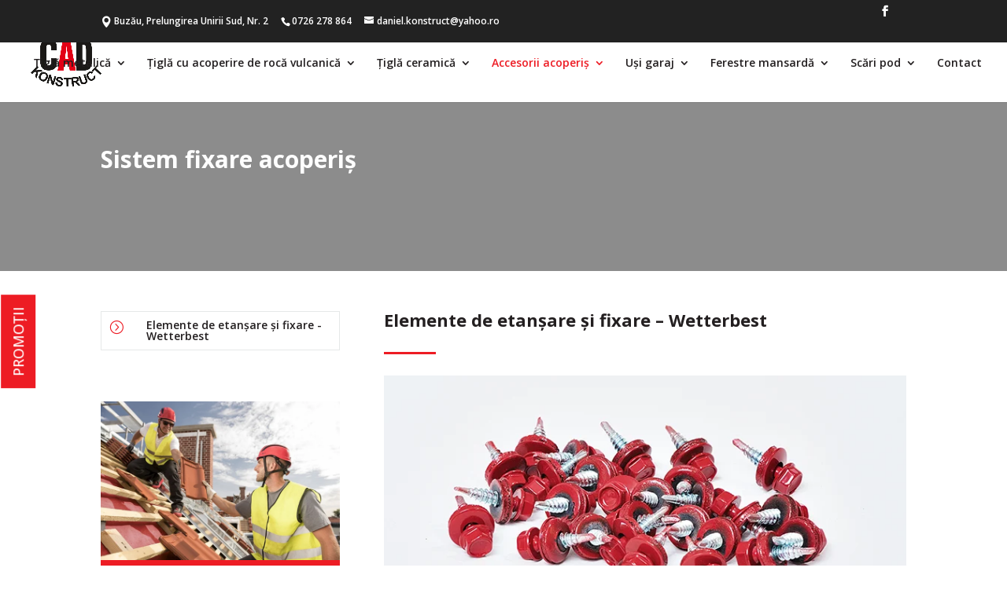

--- FILE ---
content_type: text/html; charset=UTF-8
request_url: https://www.vreautigla.ro/elemente-de-etansare-si-fixare-wetterbest/
body_size: 26973
content:

<!DOCTYPE html>
<html lang="ro-RO" prefix="og: https://ogp.me/ns#">
<head><meta charset="UTF-8" /><script>if(navigator.userAgent.match(/MSIE|Internet Explorer/i)||navigator.userAgent.match(/Trident\/7\..*?rv:11/i)){var href=document.location.href;if(!href.match(/[?&]nowprocket/)){if(href.indexOf("?")==-1){if(href.indexOf("#")==-1){document.location.href=href+"?nowprocket=1"}else{document.location.href=href.replace("#","?nowprocket=1#")}}else{if(href.indexOf("#")==-1){document.location.href=href+"&nowprocket=1"}else{document.location.href=href.replace("#","&nowprocket=1#")}}}}</script><script>(()=>{class RocketLazyLoadScripts{constructor(){this.v="2.0.4",this.userEvents=["keydown","keyup","mousedown","mouseup","mousemove","mouseover","mouseout","touchmove","touchstart","touchend","touchcancel","wheel","click","dblclick","input"],this.attributeEvents=["onblur","onclick","oncontextmenu","ondblclick","onfocus","onmousedown","onmouseenter","onmouseleave","onmousemove","onmouseout","onmouseover","onmouseup","onmousewheel","onscroll","onsubmit"]}async t(){this.i(),this.o(),/iP(ad|hone)/.test(navigator.userAgent)&&this.h(),this.u(),this.l(this),this.m(),this.k(this),this.p(this),this._(),await Promise.all([this.R(),this.L()]),this.lastBreath=Date.now(),this.S(this),this.P(),this.D(),this.O(),this.M(),await this.C(this.delayedScripts.normal),await this.C(this.delayedScripts.defer),await this.C(this.delayedScripts.async),await this.T(),await this.F(),await this.j(),await this.A(),window.dispatchEvent(new Event("rocket-allScriptsLoaded")),this.everythingLoaded=!0,this.lastTouchEnd&&await new Promise(t=>setTimeout(t,500-Date.now()+this.lastTouchEnd)),this.I(),this.H(),this.U(),this.W()}i(){this.CSPIssue=sessionStorage.getItem("rocketCSPIssue"),document.addEventListener("securitypolicyviolation",t=>{this.CSPIssue||"script-src-elem"!==t.violatedDirective||"data"!==t.blockedURI||(this.CSPIssue=!0,sessionStorage.setItem("rocketCSPIssue",!0))},{isRocket:!0})}o(){window.addEventListener("pageshow",t=>{this.persisted=t.persisted,this.realWindowLoadedFired=!0},{isRocket:!0}),window.addEventListener("pagehide",()=>{this.onFirstUserAction=null},{isRocket:!0})}h(){let t;function e(e){t=e}window.addEventListener("touchstart",e,{isRocket:!0}),window.addEventListener("touchend",function i(o){o.changedTouches[0]&&t.changedTouches[0]&&Math.abs(o.changedTouches[0].pageX-t.changedTouches[0].pageX)<10&&Math.abs(o.changedTouches[0].pageY-t.changedTouches[0].pageY)<10&&o.timeStamp-t.timeStamp<200&&(window.removeEventListener("touchstart",e,{isRocket:!0}),window.removeEventListener("touchend",i,{isRocket:!0}),"INPUT"===o.target.tagName&&"text"===o.target.type||(o.target.dispatchEvent(new TouchEvent("touchend",{target:o.target,bubbles:!0})),o.target.dispatchEvent(new MouseEvent("mouseover",{target:o.target,bubbles:!0})),o.target.dispatchEvent(new PointerEvent("click",{target:o.target,bubbles:!0,cancelable:!0,detail:1,clientX:o.changedTouches[0].clientX,clientY:o.changedTouches[0].clientY})),event.preventDefault()))},{isRocket:!0})}q(t){this.userActionTriggered||("mousemove"!==t.type||this.firstMousemoveIgnored?"keyup"===t.type||"mouseover"===t.type||"mouseout"===t.type||(this.userActionTriggered=!0,this.onFirstUserAction&&this.onFirstUserAction()):this.firstMousemoveIgnored=!0),"click"===t.type&&t.preventDefault(),t.stopPropagation(),t.stopImmediatePropagation(),"touchstart"===this.lastEvent&&"touchend"===t.type&&(this.lastTouchEnd=Date.now()),"click"===t.type&&(this.lastTouchEnd=0),this.lastEvent=t.type,t.composedPath&&t.composedPath()[0].getRootNode()instanceof ShadowRoot&&(t.rocketTarget=t.composedPath()[0]),this.savedUserEvents.push(t)}u(){this.savedUserEvents=[],this.userEventHandler=this.q.bind(this),this.userEvents.forEach(t=>window.addEventListener(t,this.userEventHandler,{passive:!1,isRocket:!0})),document.addEventListener("visibilitychange",this.userEventHandler,{isRocket:!0})}U(){this.userEvents.forEach(t=>window.removeEventListener(t,this.userEventHandler,{passive:!1,isRocket:!0})),document.removeEventListener("visibilitychange",this.userEventHandler,{isRocket:!0}),this.savedUserEvents.forEach(t=>{(t.rocketTarget||t.target).dispatchEvent(new window[t.constructor.name](t.type,t))})}m(){const t="return false",e=Array.from(this.attributeEvents,t=>"data-rocket-"+t),i="["+this.attributeEvents.join("],[")+"]",o="[data-rocket-"+this.attributeEvents.join("],[data-rocket-")+"]",s=(e,i,o)=>{o&&o!==t&&(e.setAttribute("data-rocket-"+i,o),e["rocket"+i]=new Function("event",o),e.setAttribute(i,t))};new MutationObserver(t=>{for(const n of t)"attributes"===n.type&&(n.attributeName.startsWith("data-rocket-")||this.everythingLoaded?n.attributeName.startsWith("data-rocket-")&&this.everythingLoaded&&this.N(n.target,n.attributeName.substring(12)):s(n.target,n.attributeName,n.target.getAttribute(n.attributeName))),"childList"===n.type&&n.addedNodes.forEach(t=>{if(t.nodeType===Node.ELEMENT_NODE)if(this.everythingLoaded)for(const i of[t,...t.querySelectorAll(o)])for(const t of i.getAttributeNames())e.includes(t)&&this.N(i,t.substring(12));else for(const e of[t,...t.querySelectorAll(i)])for(const t of e.getAttributeNames())this.attributeEvents.includes(t)&&s(e,t,e.getAttribute(t))})}).observe(document,{subtree:!0,childList:!0,attributeFilter:[...this.attributeEvents,...e]})}I(){this.attributeEvents.forEach(t=>{document.querySelectorAll("[data-rocket-"+t+"]").forEach(e=>{this.N(e,t)})})}N(t,e){const i=t.getAttribute("data-rocket-"+e);i&&(t.setAttribute(e,i),t.removeAttribute("data-rocket-"+e))}k(t){Object.defineProperty(HTMLElement.prototype,"onclick",{get(){return this.rocketonclick||null},set(e){this.rocketonclick=e,this.setAttribute(t.everythingLoaded?"onclick":"data-rocket-onclick","this.rocketonclick(event)")}})}S(t){function e(e,i){let o=e[i];e[i]=null,Object.defineProperty(e,i,{get:()=>o,set(s){t.everythingLoaded?o=s:e["rocket"+i]=o=s}})}e(document,"onreadystatechange"),e(window,"onload"),e(window,"onpageshow");try{Object.defineProperty(document,"readyState",{get:()=>t.rocketReadyState,set(e){t.rocketReadyState=e},configurable:!0}),document.readyState="loading"}catch(t){console.log("WPRocket DJE readyState conflict, bypassing")}}l(t){this.originalAddEventListener=EventTarget.prototype.addEventListener,this.originalRemoveEventListener=EventTarget.prototype.removeEventListener,this.savedEventListeners=[],EventTarget.prototype.addEventListener=function(e,i,o){o&&o.isRocket||!t.B(e,this)&&!t.userEvents.includes(e)||t.B(e,this)&&!t.userActionTriggered||e.startsWith("rocket-")||t.everythingLoaded?t.originalAddEventListener.call(this,e,i,o):(t.savedEventListeners.push({target:this,remove:!1,type:e,func:i,options:o}),"mouseenter"!==e&&"mouseleave"!==e||t.originalAddEventListener.call(this,e,t.savedUserEvents.push,o))},EventTarget.prototype.removeEventListener=function(e,i,o){o&&o.isRocket||!t.B(e,this)&&!t.userEvents.includes(e)||t.B(e,this)&&!t.userActionTriggered||e.startsWith("rocket-")||t.everythingLoaded?t.originalRemoveEventListener.call(this,e,i,o):t.savedEventListeners.push({target:this,remove:!0,type:e,func:i,options:o})}}J(t,e){this.savedEventListeners=this.savedEventListeners.filter(i=>{let o=i.type,s=i.target||window;return e!==o||t!==s||(this.B(o,s)&&(i.type="rocket-"+o),this.$(i),!1)})}H(){EventTarget.prototype.addEventListener=this.originalAddEventListener,EventTarget.prototype.removeEventListener=this.originalRemoveEventListener,this.savedEventListeners.forEach(t=>this.$(t))}$(t){t.remove?this.originalRemoveEventListener.call(t.target,t.type,t.func,t.options):this.originalAddEventListener.call(t.target,t.type,t.func,t.options)}p(t){let e;function i(e){return t.everythingLoaded?e:e.split(" ").map(t=>"load"===t||t.startsWith("load.")?"rocket-jquery-load":t).join(" ")}function o(o){function s(e){const s=o.fn[e];o.fn[e]=o.fn.init.prototype[e]=function(){return this[0]===window&&t.userActionTriggered&&("string"==typeof arguments[0]||arguments[0]instanceof String?arguments[0]=i(arguments[0]):"object"==typeof arguments[0]&&Object.keys(arguments[0]).forEach(t=>{const e=arguments[0][t];delete arguments[0][t],arguments[0][i(t)]=e})),s.apply(this,arguments),this}}if(o&&o.fn&&!t.allJQueries.includes(o)){const e={DOMContentLoaded:[],"rocket-DOMContentLoaded":[]};for(const t in e)document.addEventListener(t,()=>{e[t].forEach(t=>t())},{isRocket:!0});o.fn.ready=o.fn.init.prototype.ready=function(i){function s(){parseInt(o.fn.jquery)>2?setTimeout(()=>i.bind(document)(o)):i.bind(document)(o)}return"function"==typeof i&&(t.realDomReadyFired?!t.userActionTriggered||t.fauxDomReadyFired?s():e["rocket-DOMContentLoaded"].push(s):e.DOMContentLoaded.push(s)),o([])},s("on"),s("one"),s("off"),t.allJQueries.push(o)}e=o}t.allJQueries=[],o(window.jQuery),Object.defineProperty(window,"jQuery",{get:()=>e,set(t){o(t)}})}P(){const t=new Map;document.write=document.writeln=function(e){const i=document.currentScript,o=document.createRange(),s=i.parentElement;let n=t.get(i);void 0===n&&(n=i.nextSibling,t.set(i,n));const c=document.createDocumentFragment();o.setStart(c,0),c.appendChild(o.createContextualFragment(e)),s.insertBefore(c,n)}}async R(){return new Promise(t=>{this.userActionTriggered?t():this.onFirstUserAction=t})}async L(){return new Promise(t=>{document.addEventListener("DOMContentLoaded",()=>{this.realDomReadyFired=!0,t()},{isRocket:!0})})}async j(){return this.realWindowLoadedFired?Promise.resolve():new Promise(t=>{window.addEventListener("load",t,{isRocket:!0})})}M(){this.pendingScripts=[];this.scriptsMutationObserver=new MutationObserver(t=>{for(const e of t)e.addedNodes.forEach(t=>{"SCRIPT"!==t.tagName||t.noModule||t.isWPRocket||this.pendingScripts.push({script:t,promise:new Promise(e=>{const i=()=>{const i=this.pendingScripts.findIndex(e=>e.script===t);i>=0&&this.pendingScripts.splice(i,1),e()};t.addEventListener("load",i,{isRocket:!0}),t.addEventListener("error",i,{isRocket:!0}),setTimeout(i,1e3)})})})}),this.scriptsMutationObserver.observe(document,{childList:!0,subtree:!0})}async F(){await this.X(),this.pendingScripts.length?(await this.pendingScripts[0].promise,await this.F()):this.scriptsMutationObserver.disconnect()}D(){this.delayedScripts={normal:[],async:[],defer:[]},document.querySelectorAll("script[type$=rocketlazyloadscript]").forEach(t=>{t.hasAttribute("data-rocket-src")?t.hasAttribute("async")&&!1!==t.async?this.delayedScripts.async.push(t):t.hasAttribute("defer")&&!1!==t.defer||"module"===t.getAttribute("data-rocket-type")?this.delayedScripts.defer.push(t):this.delayedScripts.normal.push(t):this.delayedScripts.normal.push(t)})}async _(){await this.L();let t=[];document.querySelectorAll("script[type$=rocketlazyloadscript][data-rocket-src]").forEach(e=>{let i=e.getAttribute("data-rocket-src");if(i&&!i.startsWith("data:")){i.startsWith("//")&&(i=location.protocol+i);try{const o=new URL(i).origin;o!==location.origin&&t.push({src:o,crossOrigin:e.crossOrigin||"module"===e.getAttribute("data-rocket-type")})}catch(t){}}}),t=[...new Map(t.map(t=>[JSON.stringify(t),t])).values()],this.Y(t,"preconnect")}async G(t){if(await this.K(),!0!==t.noModule||!("noModule"in HTMLScriptElement.prototype))return new Promise(e=>{let i;function o(){(i||t).setAttribute("data-rocket-status","executed"),e()}try{if(navigator.userAgent.includes("Firefox/")||""===navigator.vendor||this.CSPIssue)i=document.createElement("script"),[...t.attributes].forEach(t=>{let e=t.nodeName;"type"!==e&&("data-rocket-type"===e&&(e="type"),"data-rocket-src"===e&&(e="src"),i.setAttribute(e,t.nodeValue))}),t.text&&(i.text=t.text),t.nonce&&(i.nonce=t.nonce),i.hasAttribute("src")?(i.addEventListener("load",o,{isRocket:!0}),i.addEventListener("error",()=>{i.setAttribute("data-rocket-status","failed-network"),e()},{isRocket:!0}),setTimeout(()=>{i.isConnected||e()},1)):(i.text=t.text,o()),i.isWPRocket=!0,t.parentNode.replaceChild(i,t);else{const i=t.getAttribute("data-rocket-type"),s=t.getAttribute("data-rocket-src");i?(t.type=i,t.removeAttribute("data-rocket-type")):t.removeAttribute("type"),t.addEventListener("load",o,{isRocket:!0}),t.addEventListener("error",i=>{this.CSPIssue&&i.target.src.startsWith("data:")?(console.log("WPRocket: CSP fallback activated"),t.removeAttribute("src"),this.G(t).then(e)):(t.setAttribute("data-rocket-status","failed-network"),e())},{isRocket:!0}),s?(t.fetchPriority="high",t.removeAttribute("data-rocket-src"),t.src=s):t.src="data:text/javascript;base64,"+window.btoa(unescape(encodeURIComponent(t.text)))}}catch(i){t.setAttribute("data-rocket-status","failed-transform"),e()}});t.setAttribute("data-rocket-status","skipped")}async C(t){const e=t.shift();return e?(e.isConnected&&await this.G(e),this.C(t)):Promise.resolve()}O(){this.Y([...this.delayedScripts.normal,...this.delayedScripts.defer,...this.delayedScripts.async],"preload")}Y(t,e){this.trash=this.trash||[];let i=!0;var o=document.createDocumentFragment();t.forEach(t=>{const s=t.getAttribute&&t.getAttribute("data-rocket-src")||t.src;if(s&&!s.startsWith("data:")){const n=document.createElement("link");n.href=s,n.rel=e,"preconnect"!==e&&(n.as="script",n.fetchPriority=i?"high":"low"),t.getAttribute&&"module"===t.getAttribute("data-rocket-type")&&(n.crossOrigin=!0),t.crossOrigin&&(n.crossOrigin=t.crossOrigin),t.integrity&&(n.integrity=t.integrity),t.nonce&&(n.nonce=t.nonce),o.appendChild(n),this.trash.push(n),i=!1}}),document.head.appendChild(o)}W(){this.trash.forEach(t=>t.remove())}async T(){try{document.readyState="interactive"}catch(t){}this.fauxDomReadyFired=!0;try{await this.K(),this.J(document,"readystatechange"),document.dispatchEvent(new Event("rocket-readystatechange")),await this.K(),document.rocketonreadystatechange&&document.rocketonreadystatechange(),await this.K(),this.J(document,"DOMContentLoaded"),document.dispatchEvent(new Event("rocket-DOMContentLoaded")),await this.K(),this.J(window,"DOMContentLoaded"),window.dispatchEvent(new Event("rocket-DOMContentLoaded"))}catch(t){console.error(t)}}async A(){try{document.readyState="complete"}catch(t){}try{await this.K(),this.J(document,"readystatechange"),document.dispatchEvent(new Event("rocket-readystatechange")),await this.K(),document.rocketonreadystatechange&&document.rocketonreadystatechange(),await this.K(),this.J(window,"load"),window.dispatchEvent(new Event("rocket-load")),await this.K(),window.rocketonload&&window.rocketonload(),await this.K(),this.allJQueries.forEach(t=>t(window).trigger("rocket-jquery-load")),await this.K(),this.J(window,"pageshow");const t=new Event("rocket-pageshow");t.persisted=this.persisted,window.dispatchEvent(t),await this.K(),window.rocketonpageshow&&window.rocketonpageshow({persisted:this.persisted})}catch(t){console.error(t)}}async K(){Date.now()-this.lastBreath>45&&(await this.X(),this.lastBreath=Date.now())}async X(){return document.hidden?new Promise(t=>setTimeout(t)):new Promise(t=>requestAnimationFrame(t))}B(t,e){return e===document&&"readystatechange"===t||(e===document&&"DOMContentLoaded"===t||(e===window&&"DOMContentLoaded"===t||(e===window&&"load"===t||e===window&&"pageshow"===t)))}static run(){(new RocketLazyLoadScripts).t()}}RocketLazyLoadScripts.run()})();</script>
	
	<meta http-equiv="x-ua-compatible" content="ie=edge">

<meta http-equiv="X-UA-Compatible" content="IE=edge">
	<link rel="pingback" href="https://www.vreautigla.ro/xmlrpc.php" />

	<script type="rocketlazyloadscript" data-rocket-type="text/javascript">
		document.documentElement.className = 'js';
	</script>

	
<!-- Optimizare pentru motoarele de căutare de Rank Math - https://rankmath.com/ -->
<title>Elemente De Etanșare și Fixare - Wetterbest - Cad Konstruct</title>
<link data-rocket-preload as="style" href="https://fonts.googleapis.com/css?family=Open%20Sans%3A300%2Cregular%2C500%2C600%2C700%2C800%2C300italic%2Citalic%2C500italic%2C600italic%2C700italic%2C800italic&#038;subset=latin%2Clatin-ext&#038;display=swap" rel="preload">
<link href="https://fonts.googleapis.com/css?family=Open%20Sans%3A300%2Cregular%2C500%2C600%2C700%2C800%2C300italic%2Citalic%2C500italic%2C600italic%2C700italic%2C800italic&#038;subset=latin%2Clatin-ext&#038;display=swap" media="print" onload="this.media=&#039;all&#039;" rel="stylesheet">
<noscript><link rel="stylesheet" href="https://fonts.googleapis.com/css?family=Open%20Sans%3A300%2Cregular%2C500%2C600%2C700%2C800%2C300italic%2Citalic%2C500italic%2C600italic%2C700italic%2C800italic&#038;subset=latin%2Clatin-ext&#038;display=swap"></noscript>
<meta name="description" content="Elementele de etansare si fixare prezente in oferta noastra sunt : elemente protecție zona coamei, burete universal, pieptene de streșină, manșon de etanșare console, țevi aerisire, mastic siliconic, bandă aluminizată, capace aerisire și protecții străpungeri acoperiș."/>
<meta name="robots" content="follow, index, max-snippet:-1, max-video-preview:-1, max-image-preview:large"/>
<link rel="canonical" href="https://www.vreautigla.ro/elemente-de-etansare-si-fixare-wetterbest/" />
<meta property="og:locale" content="ro_RO" />
<meta property="og:type" content="article" />
<meta property="og:title" content="Elemente De Etanșare și Fixare - Wetterbest - Cad Konstruct" />
<meta property="og:description" content="Elementele de etansare si fixare prezente in oferta noastra sunt : elemente protecție zona coamei, burete universal, pieptene de streșină, manșon de etanșare console, țevi aerisire, mastic siliconic, bandă aluminizată, capace aerisire și protecții străpungeri acoperiș." />
<meta property="og:url" content="https://www.vreautigla.ro/elemente-de-etansare-si-fixare-wetterbest/" />
<meta property="og:site_name" content="Cad Konstruct" />
<meta property="og:updated_time" content="2019-04-18T09:09:04+00:00" />
<meta property="article:published_time" content="2019-03-19T14:31:07+00:00" />
<meta property="article:modified_time" content="2019-04-18T09:09:04+00:00" />
<meta name="twitter:card" content="summary_large_image" />
<meta name="twitter:title" content="Elemente De Etanșare și Fixare - Wetterbest - Cad Konstruct" />
<meta name="twitter:description" content="Elementele de etansare si fixare prezente in oferta noastra sunt : elemente protecție zona coamei, burete universal, pieptene de streșină, manșon de etanșare console, țevi aerisire, mastic siliconic, bandă aluminizată, capace aerisire și protecții străpungeri acoperiș." />
<meta name="twitter:label1" content="Timp pentru citire" />
<meta name="twitter:data1" content="5 minute" />
<script type="application/ld+json" class="rank-math-schema">{"@context":"https://schema.org","@graph":[{"@type":"Place","@id":"https://www.vreautigla.ro/#place","address":{"@type":"PostalAddress","streetAddress":"Prelungirea Unirii Sud, Nr. 2","addressLocality":"Buz\u0103u","addressRegion":"Buz\u0103u","postalCode":"120281","addressCountry":"RO"}},{"@type":["HomeAndConstructionBusiness","Organization"],"@id":"https://www.vreautigla.ro/#organization","name":"Cad Konstruct","url":"https://www.vreautigla.ro","email":"daniel.konstruct@yahoo.ro","address":{"@type":"PostalAddress","streetAddress":"Prelungirea Unirii Sud, Nr. 2","addressLocality":"Buz\u0103u","addressRegion":"Buz\u0103u","postalCode":"120281","addressCountry":"RO"},"logo":{"@type":"ImageObject","@id":"https://www.vreautigla.ro/#logo","url":"https://www.vreautigla.ro/wp-content/uploads/2022/01/logo.png","contentUrl":"https://www.vreautigla.ro/wp-content/uploads/2022/01/logo.png","caption":"Cad Konstruct","inLanguage":"ro-RO","width":"300","height":"300"},"location":{"@id":"https://www.vreautigla.ro/#place"},"image":{"@id":"https://www.vreautigla.ro/#logo"},"telephone":"0726 278 864"},{"@type":"WebSite","@id":"https://www.vreautigla.ro/#website","url":"https://www.vreautigla.ro","name":"Cad Konstruct","publisher":{"@id":"https://www.vreautigla.ro/#organization"},"inLanguage":"ro-RO"},{"@type":"WebPage","@id":"https://www.vreautigla.ro/elemente-de-etansare-si-fixare-wetterbest/#webpage","url":"https://www.vreautigla.ro/elemente-de-etansare-si-fixare-wetterbest/","name":"Elemente De Etan\u0219are \u0219i Fixare - Wetterbest - Cad Konstruct","datePublished":"2019-03-19T14:31:07+00:00","dateModified":"2019-04-18T09:09:04+00:00","isPartOf":{"@id":"https://www.vreautigla.ro/#website"},"inLanguage":"ro-RO"},{"@type":"Person","@id":"https://www.vreautigla.ro/author/siteadmin/","name":"SiteAdmin","url":"https://www.vreautigla.ro/author/siteadmin/","image":{"@type":"ImageObject","@id":"https://secure.gravatar.com/avatar/95393b605f98e6d94b84c0d944371026?s=96&amp;d=mm&amp;r=g","url":"https://secure.gravatar.com/avatar/95393b605f98e6d94b84c0d944371026?s=96&amp;d=mm&amp;r=g","caption":"SiteAdmin","inLanguage":"ro-RO"},"worksFor":{"@id":"https://www.vreautigla.ro/#organization"}},{"@type":"Article","headline":"Elemente De Etan\u0219are \u0219i Fixare - Wetterbest - Cad Konstruct","keywords":"elemente etansare si fixare","datePublished":"2019-03-19T14:31:07+00:00","dateModified":"2019-04-18T09:09:04+00:00","author":{"@id":"https://www.vreautigla.ro/author/siteadmin/","name":"SiteAdmin"},"publisher":{"@id":"https://www.vreautigla.ro/#organization"},"description":"Elementele de etansare si fixare prezente in oferta noastra sunt : elemente protec\u021bie zona coamei, burete universal, pieptene de stre\u0219in\u0103, man\u0219on de etan\u0219are console, \u021bevi aerisire, mastic siliconic, band\u0103 aluminizat\u0103, capace aerisire \u0219i protec\u021bii str\u0103pungeri acoperi\u0219.","name":"Elemente De Etan\u0219are \u0219i Fixare - Wetterbest - Cad Konstruct","@id":"https://www.vreautigla.ro/elemente-de-etansare-si-fixare-wetterbest/#richSnippet","isPartOf":{"@id":"https://www.vreautigla.ro/elemente-de-etansare-si-fixare-wetterbest/#webpage"},"inLanguage":"ro-RO","mainEntityOfPage":{"@id":"https://www.vreautigla.ro/elemente-de-etansare-si-fixare-wetterbest/#webpage"}}]}</script>
<!-- /Rank Math - modul SEO pentru WordPress -->

<link rel='dns-prefetch' href='//fonts.googleapis.com' />
<link rel='dns-prefetch' href='//www.googletagmanager.com' />
<link href='https://fonts.gstatic.com' crossorigin rel='preconnect' />
<link rel="alternate" type="application/rss+xml" title="Cad Konstruct &raquo; Flux" href="https://www.vreautigla.ro/feed/" />
<link rel="alternate" type="application/rss+xml" title="Cad Konstruct &raquo; Flux comentarii" href="https://www.vreautigla.ro/comments/feed/" />
<meta content="DP Construction Child Theme v.1.0" name="generator"/><style id='wp-block-library-theme-inline-css' type='text/css'>
.wp-block-audio figcaption{color:#555;font-size:13px;text-align:center}.is-dark-theme .wp-block-audio figcaption{color:hsla(0,0%,100%,.65)}.wp-block-audio{margin:0 0 1em}.wp-block-code{border:1px solid #ccc;border-radius:4px;font-family:Menlo,Consolas,monaco,monospace;padding:.8em 1em}.wp-block-embed figcaption{color:#555;font-size:13px;text-align:center}.is-dark-theme .wp-block-embed figcaption{color:hsla(0,0%,100%,.65)}.wp-block-embed{margin:0 0 1em}.blocks-gallery-caption{color:#555;font-size:13px;text-align:center}.is-dark-theme .blocks-gallery-caption{color:hsla(0,0%,100%,.65)}.wp-block-image figcaption{color:#555;font-size:13px;text-align:center}.is-dark-theme .wp-block-image figcaption{color:hsla(0,0%,100%,.65)}.wp-block-image{margin:0 0 1em}.wp-block-pullquote{border-bottom:4px solid;border-top:4px solid;color:currentColor;margin-bottom:1.75em}.wp-block-pullquote cite,.wp-block-pullquote footer,.wp-block-pullquote__citation{color:currentColor;font-size:.8125em;font-style:normal;text-transform:uppercase}.wp-block-quote{border-left:.25em solid;margin:0 0 1.75em;padding-left:1em}.wp-block-quote cite,.wp-block-quote footer{color:currentColor;font-size:.8125em;font-style:normal;position:relative}.wp-block-quote.has-text-align-right{border-left:none;border-right:.25em solid;padding-left:0;padding-right:1em}.wp-block-quote.has-text-align-center{border:none;padding-left:0}.wp-block-quote.is-large,.wp-block-quote.is-style-large,.wp-block-quote.is-style-plain{border:none}.wp-block-search .wp-block-search__label{font-weight:700}.wp-block-search__button{border:1px solid #ccc;padding:.375em .625em}:where(.wp-block-group.has-background){padding:1.25em 2.375em}.wp-block-separator.has-css-opacity{opacity:.4}.wp-block-separator{border:none;border-bottom:2px solid;margin-left:auto;margin-right:auto}.wp-block-separator.has-alpha-channel-opacity{opacity:1}.wp-block-separator:not(.is-style-wide):not(.is-style-dots){width:100px}.wp-block-separator.has-background:not(.is-style-dots){border-bottom:none;height:1px}.wp-block-separator.has-background:not(.is-style-wide):not(.is-style-dots){height:2px}.wp-block-table{margin:0 0 1em}.wp-block-table td,.wp-block-table th{word-break:normal}.wp-block-table figcaption{color:#555;font-size:13px;text-align:center}.is-dark-theme .wp-block-table figcaption{color:hsla(0,0%,100%,.65)}.wp-block-video figcaption{color:#555;font-size:13px;text-align:center}.is-dark-theme .wp-block-video figcaption{color:hsla(0,0%,100%,.65)}.wp-block-video{margin:0 0 1em}.wp-block-template-part.has-background{margin-bottom:0;margin-top:0;padding:1.25em 2.375em}
</style>
<style id='global-styles-inline-css' type='text/css'>
body{--wp--preset--color--black: #000000;--wp--preset--color--cyan-bluish-gray: #abb8c3;--wp--preset--color--white: #ffffff;--wp--preset--color--pale-pink: #f78da7;--wp--preset--color--vivid-red: #cf2e2e;--wp--preset--color--luminous-vivid-orange: #ff6900;--wp--preset--color--luminous-vivid-amber: #fcb900;--wp--preset--color--light-green-cyan: #7bdcb5;--wp--preset--color--vivid-green-cyan: #00d084;--wp--preset--color--pale-cyan-blue: #8ed1fc;--wp--preset--color--vivid-cyan-blue: #0693e3;--wp--preset--color--vivid-purple: #9b51e0;--wp--preset--gradient--vivid-cyan-blue-to-vivid-purple: linear-gradient(135deg,rgba(6,147,227,1) 0%,rgb(155,81,224) 100%);--wp--preset--gradient--light-green-cyan-to-vivid-green-cyan: linear-gradient(135deg,rgb(122,220,180) 0%,rgb(0,208,130) 100%);--wp--preset--gradient--luminous-vivid-amber-to-luminous-vivid-orange: linear-gradient(135deg,rgba(252,185,0,1) 0%,rgba(255,105,0,1) 100%);--wp--preset--gradient--luminous-vivid-orange-to-vivid-red: linear-gradient(135deg,rgba(255,105,0,1) 0%,rgb(207,46,46) 100%);--wp--preset--gradient--very-light-gray-to-cyan-bluish-gray: linear-gradient(135deg,rgb(238,238,238) 0%,rgb(169,184,195) 100%);--wp--preset--gradient--cool-to-warm-spectrum: linear-gradient(135deg,rgb(74,234,220) 0%,rgb(151,120,209) 20%,rgb(207,42,186) 40%,rgb(238,44,130) 60%,rgb(251,105,98) 80%,rgb(254,248,76) 100%);--wp--preset--gradient--blush-light-purple: linear-gradient(135deg,rgb(255,206,236) 0%,rgb(152,150,240) 100%);--wp--preset--gradient--blush-bordeaux: linear-gradient(135deg,rgb(254,205,165) 0%,rgb(254,45,45) 50%,rgb(107,0,62) 100%);--wp--preset--gradient--luminous-dusk: linear-gradient(135deg,rgb(255,203,112) 0%,rgb(199,81,192) 50%,rgb(65,88,208) 100%);--wp--preset--gradient--pale-ocean: linear-gradient(135deg,rgb(255,245,203) 0%,rgb(182,227,212) 50%,rgb(51,167,181) 100%);--wp--preset--gradient--electric-grass: linear-gradient(135deg,rgb(202,248,128) 0%,rgb(113,206,126) 100%);--wp--preset--gradient--midnight: linear-gradient(135deg,rgb(2,3,129) 0%,rgb(40,116,252) 100%);--wp--preset--font-size--small: 13px;--wp--preset--font-size--medium: 20px;--wp--preset--font-size--large: 36px;--wp--preset--font-size--x-large: 42px;--wp--preset--spacing--20: 0.44rem;--wp--preset--spacing--30: 0.67rem;--wp--preset--spacing--40: 1rem;--wp--preset--spacing--50: 1.5rem;--wp--preset--spacing--60: 2.25rem;--wp--preset--spacing--70: 3.38rem;--wp--preset--spacing--80: 5.06rem;--wp--preset--shadow--natural: 6px 6px 9px rgba(0, 0, 0, 0.2);--wp--preset--shadow--deep: 12px 12px 50px rgba(0, 0, 0, 0.4);--wp--preset--shadow--sharp: 6px 6px 0px rgba(0, 0, 0, 0.2);--wp--preset--shadow--outlined: 6px 6px 0px -3px rgba(255, 255, 255, 1), 6px 6px rgba(0, 0, 0, 1);--wp--preset--shadow--crisp: 6px 6px 0px rgba(0, 0, 0, 1);}body { margin: 0;--wp--style--global--content-size: 823px;--wp--style--global--wide-size: 1080px; }.wp-site-blocks > .alignleft { float: left; margin-right: 2em; }.wp-site-blocks > .alignright { float: right; margin-left: 2em; }.wp-site-blocks > .aligncenter { justify-content: center; margin-left: auto; margin-right: auto; }:where(.is-layout-flex){gap: 0.5em;}:where(.is-layout-grid){gap: 0.5em;}body .is-layout-flow > .alignleft{float: left;margin-inline-start: 0;margin-inline-end: 2em;}body .is-layout-flow > .alignright{float: right;margin-inline-start: 2em;margin-inline-end: 0;}body .is-layout-flow > .aligncenter{margin-left: auto !important;margin-right: auto !important;}body .is-layout-constrained > .alignleft{float: left;margin-inline-start: 0;margin-inline-end: 2em;}body .is-layout-constrained > .alignright{float: right;margin-inline-start: 2em;margin-inline-end: 0;}body .is-layout-constrained > .aligncenter{margin-left: auto !important;margin-right: auto !important;}body .is-layout-constrained > :where(:not(.alignleft):not(.alignright):not(.alignfull)){max-width: var(--wp--style--global--content-size);margin-left: auto !important;margin-right: auto !important;}body .is-layout-constrained > .alignwide{max-width: var(--wp--style--global--wide-size);}body .is-layout-flex{display: flex;}body .is-layout-flex{flex-wrap: wrap;align-items: center;}body .is-layout-flex > *{margin: 0;}body .is-layout-grid{display: grid;}body .is-layout-grid > *{margin: 0;}body{padding-top: 0px;padding-right: 0px;padding-bottom: 0px;padding-left: 0px;}a:where(:not(.wp-element-button)){text-decoration: underline;}.wp-element-button, .wp-block-button__link{background-color: #32373c;border-width: 0;color: #fff;font-family: inherit;font-size: inherit;line-height: inherit;padding: calc(0.667em + 2px) calc(1.333em + 2px);text-decoration: none;}.has-black-color{color: var(--wp--preset--color--black) !important;}.has-cyan-bluish-gray-color{color: var(--wp--preset--color--cyan-bluish-gray) !important;}.has-white-color{color: var(--wp--preset--color--white) !important;}.has-pale-pink-color{color: var(--wp--preset--color--pale-pink) !important;}.has-vivid-red-color{color: var(--wp--preset--color--vivid-red) !important;}.has-luminous-vivid-orange-color{color: var(--wp--preset--color--luminous-vivid-orange) !important;}.has-luminous-vivid-amber-color{color: var(--wp--preset--color--luminous-vivid-amber) !important;}.has-light-green-cyan-color{color: var(--wp--preset--color--light-green-cyan) !important;}.has-vivid-green-cyan-color{color: var(--wp--preset--color--vivid-green-cyan) !important;}.has-pale-cyan-blue-color{color: var(--wp--preset--color--pale-cyan-blue) !important;}.has-vivid-cyan-blue-color{color: var(--wp--preset--color--vivid-cyan-blue) !important;}.has-vivid-purple-color{color: var(--wp--preset--color--vivid-purple) !important;}.has-black-background-color{background-color: var(--wp--preset--color--black) !important;}.has-cyan-bluish-gray-background-color{background-color: var(--wp--preset--color--cyan-bluish-gray) !important;}.has-white-background-color{background-color: var(--wp--preset--color--white) !important;}.has-pale-pink-background-color{background-color: var(--wp--preset--color--pale-pink) !important;}.has-vivid-red-background-color{background-color: var(--wp--preset--color--vivid-red) !important;}.has-luminous-vivid-orange-background-color{background-color: var(--wp--preset--color--luminous-vivid-orange) !important;}.has-luminous-vivid-amber-background-color{background-color: var(--wp--preset--color--luminous-vivid-amber) !important;}.has-light-green-cyan-background-color{background-color: var(--wp--preset--color--light-green-cyan) !important;}.has-vivid-green-cyan-background-color{background-color: var(--wp--preset--color--vivid-green-cyan) !important;}.has-pale-cyan-blue-background-color{background-color: var(--wp--preset--color--pale-cyan-blue) !important;}.has-vivid-cyan-blue-background-color{background-color: var(--wp--preset--color--vivid-cyan-blue) !important;}.has-vivid-purple-background-color{background-color: var(--wp--preset--color--vivid-purple) !important;}.has-black-border-color{border-color: var(--wp--preset--color--black) !important;}.has-cyan-bluish-gray-border-color{border-color: var(--wp--preset--color--cyan-bluish-gray) !important;}.has-white-border-color{border-color: var(--wp--preset--color--white) !important;}.has-pale-pink-border-color{border-color: var(--wp--preset--color--pale-pink) !important;}.has-vivid-red-border-color{border-color: var(--wp--preset--color--vivid-red) !important;}.has-luminous-vivid-orange-border-color{border-color: var(--wp--preset--color--luminous-vivid-orange) !important;}.has-luminous-vivid-amber-border-color{border-color: var(--wp--preset--color--luminous-vivid-amber) !important;}.has-light-green-cyan-border-color{border-color: var(--wp--preset--color--light-green-cyan) !important;}.has-vivid-green-cyan-border-color{border-color: var(--wp--preset--color--vivid-green-cyan) !important;}.has-pale-cyan-blue-border-color{border-color: var(--wp--preset--color--pale-cyan-blue) !important;}.has-vivid-cyan-blue-border-color{border-color: var(--wp--preset--color--vivid-cyan-blue) !important;}.has-vivid-purple-border-color{border-color: var(--wp--preset--color--vivid-purple) !important;}.has-vivid-cyan-blue-to-vivid-purple-gradient-background{background: var(--wp--preset--gradient--vivid-cyan-blue-to-vivid-purple) !important;}.has-light-green-cyan-to-vivid-green-cyan-gradient-background{background: var(--wp--preset--gradient--light-green-cyan-to-vivid-green-cyan) !important;}.has-luminous-vivid-amber-to-luminous-vivid-orange-gradient-background{background: var(--wp--preset--gradient--luminous-vivid-amber-to-luminous-vivid-orange) !important;}.has-luminous-vivid-orange-to-vivid-red-gradient-background{background: var(--wp--preset--gradient--luminous-vivid-orange-to-vivid-red) !important;}.has-very-light-gray-to-cyan-bluish-gray-gradient-background{background: var(--wp--preset--gradient--very-light-gray-to-cyan-bluish-gray) !important;}.has-cool-to-warm-spectrum-gradient-background{background: var(--wp--preset--gradient--cool-to-warm-spectrum) !important;}.has-blush-light-purple-gradient-background{background: var(--wp--preset--gradient--blush-light-purple) !important;}.has-blush-bordeaux-gradient-background{background: var(--wp--preset--gradient--blush-bordeaux) !important;}.has-luminous-dusk-gradient-background{background: var(--wp--preset--gradient--luminous-dusk) !important;}.has-pale-ocean-gradient-background{background: var(--wp--preset--gradient--pale-ocean) !important;}.has-electric-grass-gradient-background{background: var(--wp--preset--gradient--electric-grass) !important;}.has-midnight-gradient-background{background: var(--wp--preset--gradient--midnight) !important;}.has-small-font-size{font-size: var(--wp--preset--font-size--small) !important;}.has-medium-font-size{font-size: var(--wp--preset--font-size--medium) !important;}.has-large-font-size{font-size: var(--wp--preset--font-size--large) !important;}.has-x-large-font-size{font-size: var(--wp--preset--font-size--x-large) !important;}
.wp-block-navigation a:where(:not(.wp-element-button)){color: inherit;}
:where(.wp-block-post-template.is-layout-flex){gap: 1.25em;}:where(.wp-block-post-template.is-layout-grid){gap: 1.25em;}
:where(.wp-block-columns.is-layout-flex){gap: 2em;}:where(.wp-block-columns.is-layout-grid){gap: 2em;}
.wp-block-pullquote{font-size: 1.5em;line-height: 1.6;}
</style>
<link rel='stylesheet' id='cookie-notice-front-css' href='https://www.vreautigla.ro/wp-content/plugins/cookie-notice/css/front.min.css?ver=2.5.9' type='text/css' media='all' />
<link data-minify="1" rel='stylesheet' id='contact-form-7-css' href='https://www.vreautigla.ro/wp-content/cache/min/1/wp-content/plugins/contact-form-7/includes/css/styles.css?ver=1764664874' type='text/css' media='all' />
<link data-minify="1" rel='stylesheet' id='wpcf7-redirect-script-frontend-css' href='https://www.vreautigla.ro/wp-content/cache/min/1/wp-content/plugins/wpcf7-redirect/build/assets/frontend-script.css?ver=1764664874' type='text/css' media='all' />

<link data-minify="1" rel='stylesheet' id='divi-style-parent-css' href='https://www.vreautigla.ro/wp-content/cache/background-css/1/www.vreautigla.ro/wp-content/cache/min/1/wp-content/themes/Divi/style-static.min.css?ver=1764664874&wpr_t=1769255321' type='text/css' media='all' />
<link data-minify="1" rel='stylesheet' id='dpcon-animate_css-css' href='https://www.vreautigla.ro/wp-content/cache/min/1/wp-content/themes/DiviConstruction/assets/css/dpcon_animate.css?ver=1764664874' type='text/css' media='all' />
<link data-minify="1" rel='stylesheet' id='divi-style-css' href='https://www.vreautigla.ro/wp-content/cache/min/1/wp-content/themes/DiviConstruction/style.css?ver=1764664875' type='text/css' media='all' />
<script type="rocketlazyloadscript" data-rocket-type="text/javascript" id="cookie-notice-front-js-before">
/* <![CDATA[ */
var cnArgs = {"ajaxUrl":"https:\/\/www.vreautigla.ro\/wp-admin\/admin-ajax.php","nonce":"dcff32d67f","hideEffect":"fade","position":"bottom","onScroll":false,"onScrollOffset":100,"onClick":false,"cookieName":"cookie_notice_accepted","cookieTime":2147483647,"cookieTimeRejected":2592000,"globalCookie":false,"redirection":false,"cache":true,"revokeCookies":false,"revokeCookiesOpt":"automatic"};
/* ]]> */
</script>
<script type="rocketlazyloadscript" data-rocket-type="text/javascript" data-rocket-src="https://www.vreautigla.ro/wp-content/plugins/cookie-notice/js/front.min.js?ver=2.5.9" id="cookie-notice-front-js" data-rocket-defer defer></script>
<script type="rocketlazyloadscript" data-rocket-type="text/javascript" data-rocket-src="https://www.vreautigla.ro/wp-includes/js/jquery/jquery.min.js?ver=3.7.1" id="jquery-core-js" data-rocket-defer defer></script>
<script type="rocketlazyloadscript" data-rocket-type="text/javascript" data-rocket-src="https://www.vreautigla.ro/wp-includes/js/jquery/jquery-migrate.min.js?ver=3.4.1" id="jquery-migrate-js" data-rocket-defer defer></script>
<link rel="https://api.w.org/" href="https://www.vreautigla.ro/wp-json/" /><link rel="alternate" type="application/json" href="https://www.vreautigla.ro/wp-json/wp/v2/pages/1508" /><link rel="EditURI" type="application/rsd+xml" title="RSD" href="https://www.vreautigla.ro/xmlrpc.php?rsd" />

<link rel='shortlink' href='https://www.vreautigla.ro/?p=1508' />
<link rel="alternate" type="application/json+oembed" href="https://www.vreautigla.ro/wp-json/oembed/1.0/embed?url=https%3A%2F%2Fwww.vreautigla.ro%2Felemente-de-etansare-si-fixare-wetterbest%2F" />
<link rel="alternate" type="text/xml+oembed" href="https://www.vreautigla.ro/wp-json/oembed/1.0/embed?url=https%3A%2F%2Fwww.vreautigla.ro%2Felemente-de-etansare-si-fixare-wetterbest%2F&#038;format=xml" />
<meta name="generator" content="Site Kit by Google 1.161.0" />
<!--BEGIN: TRACKING CODE MANAGER (v2.0.16) BY INTELLYWP.COM IN HEAD//-->
<!-- Google Tag Manager -->
<script>(function(w,d,s,l,i){w[l]=w[l]||[];w[l].push({'gtm.start':
new Date().getTime(),event:'gtm.js'});var f=d.getElementsByTagName(s)[0],
j=d.createElement(s),dl=l!='dataLayer'?'&l='+l:'';j.async=true;j.src=
'https://www.googletagmanager.com/gtm.js?id='+i+dl;f.parentNode.insertBefore(j,f);
})(window,document,'script','dataLayer','GTM-P8PPWT5');</script>
<!-- End Google Tag Manager -->
<!--END: https://wordpress.org/plugins/tracking-code-manager IN HEAD//--><meta name="viewport" content="width=device-width, initial-scale=1.0, maximum-scale=1.0, user-scalable=0" /><script type="rocketlazyloadscript">document.addEventListener('DOMContentLoaded', function() {
  function addNoopenerToBlankLinks(scope = document) {
    scope.querySelectorAll('a[target="_blank"]').forEach(link => {
      let rel = link.getAttribute('rel') || '';
      if (!/\bnoopener\b/.test(rel)) {
        rel = (rel ? rel + ' ' : '') + 'noopener';
        link.setAttribute('rel', rel.trim());
      }
    });
  }
  addNoopenerToBlankLinks();

  // Observer pentru linkuri adăugate ulterior
  const observer = new MutationObserver(mutations => {
    mutations.forEach(mutation => {
      mutation.addedNodes.forEach(node => {
        if (node.nodeType === 1) {
          addNoopenerToBlankLinks(node);
        }
      });
    });
  });
  observer.observe(document.body, { childList: true, subtree: true });
});</script><link rel="icon" href="https://www.vreautigla.ro/wp-content/uploads/2022/01/favicon.png" sizes="32x32" />
<link rel="icon" href="https://www.vreautigla.ro/wp-content/uploads/2022/01/favicon.png" sizes="192x192" />
<link rel="apple-touch-icon" href="https://www.vreautigla.ro/wp-content/uploads/2022/01/favicon.png" />
<meta name="msapplication-TileImage" content="https://www.vreautigla.ro/wp-content/uploads/2022/01/favicon.png" />
<style id="et-critical-inline-css">body{color:#231f20}h1,h2,h3,h4,h5,h6{color:#231f20}body{line-height:1.5em}#et_search_icon:hover,.mobile_menu_bar:before,.mobile_menu_bar:after,.et_toggle_slide_menu:after,.et-social-icon a:hover,.et_pb_sum,.et_pb_pricing li a,.et_pb_pricing_table_button,.et_overlay:before,.entry-summary p.price ins,.et_pb_member_social_links a:hover,.et_pb_widget li a:hover,.et_pb_filterable_portfolio .et_pb_portfolio_filters li a.active,.et_pb_filterable_portfolio .et_pb_portofolio_pagination ul li a.active,.et_pb_gallery .et_pb_gallery_pagination ul li a.active,.wp-pagenavi span.current,.wp-pagenavi a:hover,.nav-single a,.tagged_as a,.posted_in a{color:#ed1c24}.et_pb_contact_submit,.et_password_protected_form .et_submit_button,.et_pb_bg_layout_light .et_pb_newsletter_button,.comment-reply-link,.form-submit .et_pb_button,.et_pb_bg_layout_light .et_pb_promo_button,.et_pb_bg_layout_light .et_pb_more_button,.et_pb_contact p input[type="checkbox"]:checked+label i:before,.et_pb_bg_layout_light.et_pb_module.et_pb_button{color:#ed1c24}.footer-widget h4{color:#ed1c24}.et-search-form,.nav li ul,.et_mobile_menu,.footer-widget li:before,.et_pb_pricing li:before,blockquote{border-color:#ed1c24}.et_pb_counter_amount,.et_pb_featured_table .et_pb_pricing_heading,.et_quote_content,.et_link_content,.et_audio_content,.et_pb_post_slider.et_pb_bg_layout_dark,.et_slide_in_menu_container,.et_pb_contact p input[type="radio"]:checked+label i:before{background-color:#ed1c24}a{color:#ffffff}.et_secondary_nav_enabled #page-container #top-header{background-color:#222222!important}#et-secondary-nav li ul{background-color:#222222}#et-secondary-nav li ul a{color:#898989}.et_header_style_centered .mobile_nav .select_page,.et_header_style_split .mobile_nav .select_page,.et_nav_text_color_light #top-menu>li>a,.et_nav_text_color_dark #top-menu>li>a,#top-menu a,.et_mobile_menu li a,.et_nav_text_color_light .et_mobile_menu li a,.et_nav_text_color_dark .et_mobile_menu li a,#et_search_icon:before,.et_search_form_container input,span.et_close_search_field:after,#et-top-navigation .et-cart-info{color:#231f20}.et_search_form_container input::-moz-placeholder{color:#231f20}.et_search_form_container input::-webkit-input-placeholder{color:#231f20}.et_search_form_container input:-ms-input-placeholder{color:#231f20}#main-header .nav li ul a{color:#898989}#top-menu li.current-menu-ancestor>a,#top-menu li.current-menu-item>a,#top-menu li.current_page_item>a{color:#ed1c24}#main-footer .footer-widget h4,#main-footer .widget_block h1,#main-footer .widget_block h2,#main-footer .widget_block h3,#main-footer .widget_block h4,#main-footer .widget_block h5,#main-footer .widget_block h6{color:#e8b80b}.footer-widget li:before{border-color:#e8b80b}.footer-widget .et_pb_widget div,.footer-widget .et_pb_widget ul,.footer-widget .et_pb_widget ol,.footer-widget .et_pb_widget label{line-height:1.7em}#et-footer-nav .bottom-nav li.current-menu-item a{color:#e8b80b}#footer-bottom{background-color:#222222}body .et_pb_button{}body.et_pb_button_helper_class .et_pb_button,body.et_pb_button_helper_class .et_pb_module.et_pb_button{color:#ffffff}body .et_pb_bg_layout_light.et_pb_button:hover,body .et_pb_bg_layout_light .et_pb_button:hover,body .et_pb_button:hover{color:#ffffff!important;border-radius:0px}@media only screen and (min-width:981px){.et_header_style_left #et-top-navigation,.et_header_style_split #et-top-navigation{padding:43px 0 0 0}.et_header_style_left #et-top-navigation nav>ul>li>a,.et_header_style_split #et-top-navigation nav>ul>li>a{padding-bottom:43px}.et_header_style_split .centered-inline-logo-wrap{width:85px;margin:-85px 0}.et_header_style_split .centered-inline-logo-wrap #logo{max-height:85px}.et_pb_svg_logo.et_header_style_split .centered-inline-logo-wrap #logo{height:85px}.et_header_style_centered #top-menu>li>a{padding-bottom:15px}.et_header_style_slide #et-top-navigation,.et_header_style_fullscreen #et-top-navigation{padding:34px 0 34px 0!important}.et_header_style_centered #main-header .logo_container{height:85px}#logo{max-height:100%}.et_pb_svg_logo #logo{height:100%}.et_header_style_centered.et_hide_primary_logo #main-header:not(.et-fixed-header) .logo_container,.et_header_style_centered.et_hide_fixed_logo #main-header.et-fixed-header .logo_container{height:15.3px}.et_header_style_left .et-fixed-header #et-top-navigation,.et_header_style_split .et-fixed-header #et-top-navigation{padding:33px 0 0 0}.et_header_style_left .et-fixed-header #et-top-navigation nav>ul>li>a,.et_header_style_split .et-fixed-header #et-top-navigation nav>ul>li>a{padding-bottom:33px}.et_header_style_centered header#main-header.et-fixed-header .logo_container{height:65px}.et_header_style_split #main-header.et-fixed-header .centered-inline-logo-wrap{width:65px;margin:-65px 0}.et_header_style_split .et-fixed-header .centered-inline-logo-wrap #logo{max-height:65px}.et_pb_svg_logo.et_header_style_split .et-fixed-header .centered-inline-logo-wrap #logo{height:65px}.et_header_style_slide .et-fixed-header #et-top-navigation,.et_header_style_fullscreen .et-fixed-header #et-top-navigation{padding:24px 0 24px 0!important}.et_fixed_nav #page-container .et-fixed-header#top-header{background-color:#222222!important}.et_fixed_nav #page-container .et-fixed-header#top-header #et-secondary-nav li ul{background-color:#222222}.et-fixed-header #top-menu a,.et-fixed-header #et_search_icon:before,.et-fixed-header #et_top_search .et-search-form input,.et-fixed-header .et_search_form_container input,.et-fixed-header .et_close_search_field:after,.et-fixed-header #et-top-navigation .et-cart-info{color:#231f20!important}.et-fixed-header .et_search_form_container input::-moz-placeholder{color:#231f20!important}.et-fixed-header .et_search_form_container input::-webkit-input-placeholder{color:#231f20!important}.et-fixed-header .et_search_form_container input:-ms-input-placeholder{color:#231f20!important}.et-fixed-header #top-menu li.current-menu-ancestor>a,.et-fixed-header #top-menu li.current-menu-item>a,.et-fixed-header #top-menu li.current_page_item>a{color:#ed1c24!important}}@media only screen and (min-width:1350px){.et_pb_row{padding:27px 0}.et_pb_section{padding:54px 0}.single.et_pb_pagebuilder_layout.et_full_width_page .et_post_meta_wrapper{padding-top:81px}.et_pb_fullwidth_section{padding:0}}@media only screen and (max-width:980px){.et_header_style_centered .mobile_nav .select_page,.et_header_style_split .mobile_nav .select_page,.et_mobile_menu li a,.mobile_menu_bar:before,.et_nav_text_color_light #top-menu>li>a,.et_nav_text_color_dark #top-menu>li>a,#top-menu a,.et_mobile_menu li a,#et_search_icon:before,#et_top_search .et-search-form input,.et_search_form_container input,#et-top-navigation .et-cart-info{color:rgba(0,0,0,0.6)}.et_close_search_field:after{color:rgba(0,0,0,0.6)!important}.et_search_form_container input::-moz-placeholder{color:rgba(0,0,0,0.6)}.et_search_form_container input::-webkit-input-placeholder{color:rgba(0,0,0,0.6)}.et_search_form_container input:-ms-input-placeholder{color:rgba(0,0,0,0.6)}}@media only screen and (max-width:767px){.et_pb_section{padding:0px 0}.et_pb_section.et_pb_fullwidth_section{padding:0}}	h1,h2,h3,h4,h5,h6{font-family:'Open Sans',Helvetica,Arial,Lucida,sans-serif}body,input,textarea,select{font-family:'Open Sans',Helvetica,Arial,Lucida,sans-serif}#main-header,#et-top-navigation{font-family:'Open Sans',Helvetica,Arial,Lucida,sans-serif}@media screen and (max-width:980px){.et_header_style_left #logo,.et_header_style_split #logo{max-width:100%!important;max-height:100%!important}}#et-info-phone{white-space:nowrap;line-height:3em}</style>
<link rel="preload" as="style" id="et-core-unified-deferred-1508-cached-inline-styles" href="https://www.vreautigla.ro/wp-content/cache/background-css/1/www.vreautigla.ro/wp-content/et-cache/1508/et-core-unified-deferred-1508.min.css?ver=1768060456&wpr_t=1769255321" onload="this.onload=null;this.rel='stylesheet';" /><noscript><style id="rocket-lazyload-nojs-css">.rll-youtube-player, [data-lazy-src]{display:none !important;}</style></noscript><style id="wpr-lazyload-bg-container"></style><style id="wpr-lazyload-bg-exclusion"></style>
<noscript>
<style id="wpr-lazyload-bg-nostyle">.et_pb_preload:before{--wpr-bg-99e2cfcf-287b-4f72-8bd8-be0916fc175d: url('https://www.vreautigla.ro/wp-content/themes/Divi/includes/builder/styles/images/preloader.gif');}.et_subscribe_loader{--wpr-bg-b4729f46-87f2-420a-83ef-27ffe0b620c4: url('https://www.vreautigla.ro/wp-content/themes/Divi/includes/builder/styles/images/subscribe-loader.gif');}div.et_pb_section.et_pb_section_0{--wpr-bg-571e1170-bffe-416f-8f86-d74836d4c2c5: url('https://www.vreautigla.ro/wp-content/uploads/2019/03/img_casa-1.jpg');}</style>
</noscript>
<script type="application/javascript">const rocket_pairs = [{"selector":".et_pb_preload","style":".et_pb_preload:before{--wpr-bg-99e2cfcf-287b-4f72-8bd8-be0916fc175d: url('https:\/\/www.vreautigla.ro\/wp-content\/themes\/Divi\/includes\/builder\/styles\/images\/preloader.gif');}","hash":"99e2cfcf-287b-4f72-8bd8-be0916fc175d","url":"https:\/\/www.vreautigla.ro\/wp-content\/themes\/Divi\/includes\/builder\/styles\/images\/preloader.gif"},{"selector":".et_subscribe_loader","style":".et_subscribe_loader{--wpr-bg-b4729f46-87f2-420a-83ef-27ffe0b620c4: url('https:\/\/www.vreautigla.ro\/wp-content\/themes\/Divi\/includes\/builder\/styles\/images\/subscribe-loader.gif');}","hash":"b4729f46-87f2-420a-83ef-27ffe0b620c4","url":"https:\/\/www.vreautigla.ro\/wp-content\/themes\/Divi\/includes\/builder\/styles\/images\/subscribe-loader.gif"},{"selector":"div.et_pb_section.et_pb_section_0","style":"div.et_pb_section.et_pb_section_0{--wpr-bg-571e1170-bffe-416f-8f86-d74836d4c2c5: url('https:\/\/www.vreautigla.ro\/wp-content\/uploads\/2019\/03\/img_casa-1.jpg');}","hash":"571e1170-bffe-416f-8f86-d74836d4c2c5","url":"https:\/\/www.vreautigla.ro\/wp-content\/uploads\/2019\/03\/img_casa-1.jpg"}]; const rocket_excluded_pairs = [];</script><meta name="generator" content="WP Rocket 3.19.4" data-wpr-features="wpr_lazyload_css_bg_img wpr_delay_js wpr_defer_js wpr_minify_js wpr_lazyload_images wpr_image_dimensions wpr_minify_css wpr_preload_links wpr_desktop" /></head>
<body class="page-template-default page page-id-1508 cookies-not-set et_divi_100_custom_hamburger_menu et_divi_100_custom_hamburger_menu--style-2 et_divi_100_custom_hamburger_menu--type-2 et_divi_100_maxi_m_style4 et_divi_100_custom_back_to_top et_divi_100_custom_back_to_top--style-1 et_pb_button_helper_class et_fullwidth_nav et_fixed_nav et_show_nav et_secondary_nav_enabled et_secondary_nav_two_panels et_primary_nav_dropdown_animation_fade et_secondary_nav_dropdown_animation_fade et_header_style_left et_pb_footer_columns3 et_cover_background et_pb_gutter et_pb_gutters3 et_pb_pagebuilder_layout et_no_sidebar et_divi_theme et-db">
	<div data-rocket-location-hash="775329b08c0e284f257a34d6fe14bc45" id="page-container">

					<div data-rocket-location-hash="c68c91df0b93303ce6315bab08157419" id="top-header">
			<div data-rocket-location-hash="26589e74b59a5f33c7f83a78383938a1" class="container clearfix">

			
				<div id="et-info">
				
									<span id="et-info-address">Buzău, Prelungirea Unirii Sud, Nr. 2</span>
		
									<span id="et-info-phone">0726 278 864</span>
				
									<a href="mailto:daniel.konstruct@yahoo.ro"><span id="et-info-email">daniel.konstruct@yahoo.ro</span></a>
				
				
				</div> <!-- #et-info -->

			
				<div id="et-secondary-menu">
				<ul class="et-social-icons">
	<li class="et-social-icon et-social-facebook">
		<a href="https://www.facebook.com/CADKonstruct/"  target="_blank" rel="noopener" class="icon">
			<span>Facebook</span>
		</a>
	</li>
</ul>				<div class="et_duplicate_social_icons">
								<ul class="et-social-icons">
	<li class="et-social-icon et-social-facebook">
		<a href="https://www.facebook.com/CADKonstruct/"  target="_blank" rel="noopener" class="icon">
			<span>Facebook</span>
		</a>
	</li>
</ul>
							</div>				</div> <!-- #et-secondary-menu -->

			</div> <!-- .container -->
		</div> <!-- #top-header -->
		
	
			<header data-rocket-location-hash="d4280ae913fa82045ddde5d1f0ec03f4" id="main-header" data-height-onload="85">
			<div data-rocket-location-hash="5ce87fc0ef4e91275851c9c3ce1fd1b5" class="container clearfix et_menu_container">
							<div class="logo_container">
					<span class="logo_helper"></span>
					<a href="https://www.vreautigla.ro/">
						<img src="https://www.vreautigla.ro/wp-content/uploads/2022/01/logo.png" alt="Cad Konstruct" id="logo" data-height-percentage="100" />
					</a>
				</div>
							<div id="et-top-navigation" data-height="85" data-fixed-height="65">
											<nav id="top-menu-nav">
						<ul id="top-menu" class="nav"><li id="menu-item-3652" class="menu-item menu-item-type-custom menu-item-object-custom menu-item-has-children menu-item-3652"><a>Țiglă metalică</a>
<ul class="sub-menu">
	<li id="menu-item-3653" class="menu-item menu-item-type-custom menu-item-object-custom menu-item-has-children menu-item-3653"><a>Wetterbest</a>
	<ul class="sub-menu">
		<li id="menu-item-1620" class="menu-item menu-item-type-post_type menu-item-object-page menu-item-1620"><a href="https://www.vreautigla.ro/tigla-metalica-wetterbest-plus/">Țigla metalică Wetterbest Plus</a></li>
		<li id="menu-item-1621" class="menu-item menu-item-type-post_type menu-item-object-page menu-item-1621"><a href="https://www.vreautigla.ro/tigla-metalica-wetterbest-colosseum/">Țigla metalică Wetterbest Colosseum</a></li>
		<li id="menu-item-1585" class="menu-item menu-item-type-post_type menu-item-object-page menu-item-1585"><a href="https://www.vreautigla.ro/tigla-metalica-wetterbest-gladiator/">Țigla metalică Wetterbest Gladiator</a></li>
		<li id="menu-item-3313" class="menu-item menu-item-type-post_type menu-item-object-page menu-item-3313"><a href="https://www.vreautigla.ro/tigla-metalica-wetterbest-panorama/">Țigla metalică Wetterbest Panorama</a></li>
		<li id="menu-item-3322" class="menu-item menu-item-type-post_type menu-item-object-page menu-item-3322"><a href="https://www.vreautigla.ro/tigla-metalica-wetterbest-cardinal/">Țigla metalică Wetterbest Cardinal</a></li>
		<li id="menu-item-3334" class="menu-item menu-item-type-post_type menu-item-object-page menu-item-3334"><a href="https://www.vreautigla.ro/tigla-metalica-wetterbest-clasic/">Țigla metalică Wetterbest Clasic</a></li>
		<li id="menu-item-2230" class="menu-item menu-item-type-post_type menu-item-object-page menu-item-2230"><a href="https://www.vreautigla.ro/tabla-wetterbest-click/">Tabla Wetterbest Click</a></li>
	</ul>
</li>
	<li id="menu-item-3654" class="menu-item menu-item-type-custom menu-item-object-custom menu-item-has-children menu-item-3654"><a>Novatik Metal</a>
	<ul class="sub-menu">
		<li id="menu-item-3964" class="menu-item menu-item-type-post_type menu-item-object-page menu-item-3964"><a href="https://www.vreautigla.ro/novatik-metal-kolaj/">Novatik METAL KOLAJ</a></li>
		<li id="menu-item-3957" class="menu-item menu-item-type-post_type menu-item-object-page menu-item-3957"><a href="https://www.vreautigla.ro/novatik-metal-slate/">Novatik METAL SLATE</a></li>
		<li id="menu-item-3963" class="menu-item menu-item-type-post_type menu-item-object-page menu-item-3963"><a href="https://www.vreautigla.ro/novatik-metal-wood/">Novatik METAL WOOD</a></li>
		<li id="menu-item-1599" class="menu-item menu-item-type-post_type menu-item-object-page menu-item-1599"><a href="https://www.vreautigla.ro/novatik-metal-classic/">Novatik METAL CLASSIC</a></li>
		<li id="menu-item-3962" class="menu-item menu-item-type-post_type menu-item-object-page menu-item-3962"><a href="https://www.vreautigla.ro/novatik-metal-classic-duo/">Novatik METAL CLASSIC DUO</a></li>
		<li id="menu-item-3958" class="menu-item menu-item-type-post_type menu-item-object-page menu-item-3958"><a href="https://www.vreautigla.ro/novatik-metal-click/">Novatik METAL CLICK</a></li>
		<li id="menu-item-3961" class="menu-item menu-item-type-post_type menu-item-object-page menu-item-3961"><a href="https://www.vreautigla.ro/novatik-click-silent/">Novatik CLICK SILENT</a></li>
		<li id="menu-item-3960" class="menu-item menu-item-type-post_type menu-item-object-page menu-item-3960"><a href="https://www.vreautigla.ro/novatik-alumio-click-s/">Novatik ALUMIO CLICK S</a></li>
		<li id="menu-item-3959" class="menu-item menu-item-type-post_type menu-item-object-page menu-item-3959"><a href="https://www.vreautigla.ro/novatik-metal-falt/">Novatik METAL FALȚ</a></li>
	</ul>
</li>
	<li id="menu-item-3655" class="menu-item menu-item-type-custom menu-item-object-custom menu-item-has-children menu-item-3655"><a>BlachoTrapez</a>
	<ul class="sub-menu">
		<li id="menu-item-3815" class="menu-item menu-item-type-post_type menu-item-object-page menu-item-3815"><a href="https://www.vreautigla.ro/tigla-metalica-blachotrapez-enigma/">Țigla metalică BlachoTrapez Enigma</a></li>
		<li id="menu-item-3816" class="menu-item menu-item-type-post_type menu-item-object-page menu-item-3816"><a href="https://www.vreautigla.ro/tigla-metalica-blachotrapez-estima/">Țigla metalică BlachoTrapez Estima</a></li>
		<li id="menu-item-3817" class="menu-item menu-item-type-post_type menu-item-object-page menu-item-3817"><a href="https://www.vreautigla.ro/tigla-metalica-blachotrapez-german-simetric/">Țigla metalică BlachoTrapez German Simetric</a></li>
		<li id="menu-item-3818" class="menu-item menu-item-type-post_type menu-item-object-page menu-item-3818"><a href="https://www.vreautigla.ro/tigla-metalica-blachotrapez-germania-simetric/">Țigla metalică BlachoTrapez Germania Simetric</a></li>
		<li id="menu-item-3819" class="menu-item menu-item-type-post_type menu-item-object-page menu-item-3819"><a href="https://www.vreautigla.ro/tigla-metalica-blachotrapez-kingas-eco-plus/">Țiglă metalică BlachoTrapez Kingas Eco Plus</a></li>
		<li id="menu-item-3820" class="menu-item menu-item-type-post_type menu-item-object-page menu-item-3820"><a href="https://www.vreautigla.ro/tigla-metalica-blachotrapez-tysenia/">Țiglă metalică BlachoTrapez Tysenia</a></li>
		<li id="menu-item-3821" class="menu-item menu-item-type-post_type menu-item-object-page menu-item-3821"><a href="https://www.vreautigla.ro/tigla-metalica-diament-eco-plus/">Țigla metalică BlachoTrapez Diament Eco Plus</a></li>
	</ul>
</li>
	<li id="menu-item-3656" class="menu-item menu-item-type-custom menu-item-object-custom menu-item-has-children menu-item-3656"><a>Rufster</a>
	<ul class="sub-menu">
		<li id="menu-item-3840" class="menu-item menu-item-type-post_type menu-item-object-page menu-item-3840"><a href="https://www.vreautigla.ro/tigla-metalica-rufster-aqua-3d/">Țigla metalică Rufster AQUA 3D</a></li>
		<li id="menu-item-1582" class="menu-item menu-item-type-post_type menu-item-object-page menu-item-1582"><a href="https://www.vreautigla.ro/tigla-metalica-rufster-celesta/">Țigla metalică Rufster Celesta</a></li>
		<li id="menu-item-3841" class="menu-item menu-item-type-post_type menu-item-object-page menu-item-3841"><a href="https://www.vreautigla.ro/tigla-metalica-rufster-nova/">Țigla metalică Rufster Nova</a></li>
		<li id="menu-item-3842" class="menu-item menu-item-type-post_type menu-item-object-page menu-item-3842"><a href="https://www.vreautigla.ro/tigla-metalica-rufster-terra/">Țigla metalică Rufster Terra</a></li>
	</ul>
</li>
	<li id="menu-item-4143" class="menu-item menu-item-type-post_type menu-item-object-page menu-item-4143"><a href="https://www.vreautigla.ro/firma-tigla-metalica-case/">Firma tigla metalica case</a></li>
</ul>
</li>
<li id="menu-item-3657" class="menu-item menu-item-type-custom menu-item-object-custom menu-item-has-children menu-item-3657"><a>Țiglă cu acoperire de rocă vulcanică</a>
<ul class="sub-menu">
	<li id="menu-item-3658" class="menu-item menu-item-type-custom menu-item-object-custom menu-item-has-children menu-item-3658"><a>Novatik Natura</a>
	<ul class="sub-menu">
		<li id="menu-item-4039" class="menu-item menu-item-type-post_type menu-item-object-page menu-item-4039"><a href="https://www.vreautigla.ro/novatik-natura-classic/">Novatik NATURA CLASSIC</a></li>
		<li id="menu-item-4038" class="menu-item menu-item-type-post_type menu-item-object-page menu-item-4038"><a href="https://www.vreautigla.ro/novatik-natura-slate-2/">Novatik NATURA SLATE</a></li>
		<li id="menu-item-4037" class="menu-item menu-item-type-post_type menu-item-object-page menu-item-4037"><a href="https://www.vreautigla.ro/novatik-natura-wood-2/">Novatik NATURA WOOD</a></li>
		<li id="menu-item-4036" class="menu-item menu-item-type-post_type menu-item-object-page menu-item-4036"><a href="https://www.vreautigla.ro/novatik-natura-roman-2/">Novatik NATURA ROMAN</a></li>
		<li id="menu-item-4035" class="menu-item menu-item-type-post_type menu-item-object-page menu-item-4035"><a href="https://www.vreautigla.ro/novatik-natura-stone-2/">Novatik NATURA STONE</a></li>
	</ul>
</li>
	<li id="menu-item-3659" class="menu-item menu-item-type-custom menu-item-object-custom menu-item-has-children menu-item-3659"><a>Gerard</a>
	<ul class="sub-menu">
		<li id="menu-item-1612" class="menu-item menu-item-type-post_type menu-item-object-page menu-item-1612"><a href="https://www.vreautigla.ro/tigla-metalica-gerard-classic/">Țigla metalică Gerard Classic</a></li>
		<li id="menu-item-1613" class="menu-item menu-item-type-post_type menu-item-object-page menu-item-1613"><a href="https://www.vreautigla.ro/tigla-metalica-gerard-diamant/">Țigla metalică Gerard Diamant</a></li>
		<li id="menu-item-1614" class="menu-item menu-item-type-post_type menu-item-object-page menu-item-1614"><a href="https://www.vreautigla.ro/tigla-metalica-gerard-heritage/">Țigla metalică Gerard Heritage</a></li>
		<li id="menu-item-1615" class="menu-item menu-item-type-post_type menu-item-object-page menu-item-1615"><a href="https://www.vreautigla.ro/tigla-metalica-gerard-milano/">Țigla metalică Gerard Milano</a></li>
		<li id="menu-item-1616" class="menu-item menu-item-type-post_type menu-item-object-page menu-item-1616"><a href="https://www.vreautigla.ro/tigla-metalica-gerard-shake/">Țigla metalică Gerard Shake</a></li>
		<li id="menu-item-1617" class="menu-item menu-item-type-post_type menu-item-object-page menu-item-1617"><a href="https://www.vreautigla.ro/tigla-metalica-gerard-shingle/">Țigla metalică Gerard Shingle</a></li>
		<li id="menu-item-1618" class="menu-item menu-item-type-post_type menu-item-object-page menu-item-1618"><a href="https://www.vreautigla.ro/tigla-metalica-gerard-alpine/">Țigla metalică Gerard Alpine</a></li>
	</ul>
</li>
</ul>
</li>
<li id="menu-item-3660" class="menu-item menu-item-type-custom menu-item-object-custom menu-item-has-children menu-item-3660"><a>Țiglă ceramică</a>
<ul class="sub-menu">
	<li id="menu-item-3661" class="menu-item menu-item-type-custom menu-item-object-custom menu-item-has-children menu-item-3661"><a>Creaton</a>
	<ul class="sub-menu">
		<li id="menu-item-3767" class="menu-item menu-item-type-post_type menu-item-object-page menu-item-3767"><a href="https://www.vreautigla.ro/tigla-ceramica-creaton-balance/">Țigla ceramică Creaton Balance</a></li>
		<li id="menu-item-3766" class="menu-item menu-item-type-post_type menu-item-object-page menu-item-3766"><a href="https://www.vreautigla.ro/tigla-ceramica-creaton-rapido/">Țigla ceramică Creaton Rapido</a></li>
		<li id="menu-item-3765" class="menu-item menu-item-type-post_type menu-item-object-page menu-item-3765"><a href="https://www.vreautigla.ro/tigla-ceramica-creaton-mikado/">Țigla ceramică Creaton Mikado</a></li>
		<li id="menu-item-3764" class="menu-item menu-item-type-post_type menu-item-object-page menu-item-3764"><a href="https://www.vreautigla.ro/tigla-ceramica-creaton-klassik-decupaj-rotund/">Țigla ceramică Creaton Klassik</a></li>
		<li id="menu-item-3763" class="menu-item menu-item-type-post_type menu-item-object-page menu-item-3763"><a href="https://www.vreautigla.ro/tigla-ceramica-creaton-sinfonie/">Țigla ceramică Creaton Sinfonie</a></li>
		<li id="menu-item-3762" class="menu-item menu-item-type-post_type menu-item-object-page menu-item-3762"><a href="https://www.vreautigla.ro/tigla-ceramica-creaton-premion/">Țigla ceramică Creaton Premion</a></li>
		<li id="menu-item-3761" class="menu-item menu-item-type-post_type menu-item-object-page menu-item-3761"><a href="https://www.vreautigla.ro/tigla-ceramica-creaton-futura/">Țigla ceramică Creaton Futura</a></li>
	</ul>
</li>
	<li id="menu-item-3662" class="menu-item menu-item-type-custom menu-item-object-custom menu-item-has-children menu-item-3662"><a>Tondach</a>
	<ul class="sub-menu">
		<li id="menu-item-3756" class="menu-item menu-item-type-post_type menu-item-object-page menu-item-3756"><a href="https://www.vreautigla.ro/tigla-ceramica-tondach-renoton-9/">Țigla ceramică Tondach Renoton 9</a></li>
		<li id="menu-item-3755" class="menu-item menu-item-type-post_type menu-item-object-page menu-item-3755"><a href="https://www.vreautigla.ro/tigla-ceramica-tondach-contiton-9/">Țigla ceramică Tondach Contiton 9</a></li>
		<li id="menu-item-3754" class="menu-item menu-item-type-post_type menu-item-object-page menu-item-3754"><a href="https://www.vreautigla.ro/tigla-ceramica-tondach-twiston-9/">Țigla ceramică Tondach Twiston 9</a></li>
		<li id="menu-item-3753" class="menu-item menu-item-type-post_type menu-item-object-page menu-item-3753"><a href="https://www.vreautigla.ro/tigla-ceramica-tondach-traditon-9/">Țigla ceramică Tondach Traditon 9</a></li>
		<li id="menu-item-3752" class="menu-item menu-item-type-post_type menu-item-object-page menu-item-3752"><a href="https://www.vreautigla.ro/tigla-ceramica-tondach-veneton-11/">Țigla ceramică Tondach Veneton 11</a></li>
		<li id="menu-item-3751" class="menu-item menu-item-type-post_type menu-item-object-page menu-item-3751"><a href="https://www.vreautigla.ro/tigla-ceramica-tondach-veneton-13/">Țigla ceramică Tondach Veneton 13</a></li>
		<li id="menu-item-3750" class="menu-item menu-item-type-post_type menu-item-object-page menu-item-3750"><a href="https://www.vreautigla.ro/tigla-ceramica-tondach-v11-porsche-design/">Țigla ceramică Tondach V11 Porsche Design</a></li>
		<li id="menu-item-3749" class="menu-item menu-item-type-post_type menu-item-object-page menu-item-3749"><a href="https://www.vreautigla.ro/tigla-ceramica-tondach-solzi-cedonia/">Țigla ceramică Tondach Solzi Cedonia</a></li>
	</ul>
</li>
</ul>
</li>
<li id="menu-item-1607" class="menu-item menu-item-type-custom menu-item-object-custom current-menu-ancestor menu-item-has-children menu-item-1607"><a href="#">Accesorii acoperiș</a>
<ul class="sub-menu">
	<li id="menu-item-1624" class="menu-item menu-item-type-custom menu-item-object-custom menu-item-has-children menu-item-1624"><a href="#">Piese finisaj</a>
	<ul class="sub-menu">
		<li id="menu-item-1627" class="menu-item menu-item-type-post_type menu-item-object-page menu-item-1627"><a href="https://www.vreautigla.ro/borduri-din-tabla-plana-wetterbest/">Borduri din tablă plană –  Wetterbest</a></li>
		<li id="menu-item-1626" class="menu-item menu-item-type-post_type menu-item-object-page menu-item-1626"><a href="https://www.vreautigla.ro/accesorii-acoperis-rufster/">Accesorii acoperiș  – Rufster</a></li>
	</ul>
</li>
	<li id="menu-item-1628" class="menu-item menu-item-type-custom menu-item-object-custom menu-item-has-children menu-item-1628"><a href="#">Membrane și folii pentru acoperiș</a>
	<ul class="sub-menu">
		<li id="menu-item-2234" class="menu-item menu-item-type-post_type menu-item-object-page menu-item-2234"><a href="https://www.vreautigla.ro/membrana-anticondens-dripstop-wetterbest/">Membrană anticondens Dripstop – Wetterbest</a></li>
		<li id="menu-item-1630" class="menu-item menu-item-type-post_type menu-item-object-page menu-item-1630"><a href="https://www.vreautigla.ro/folie-anticondens-rufster/">Folie anticondens – Rufster</a></li>
		<li id="menu-item-1632" class="menu-item menu-item-type-post_type menu-item-object-page menu-item-1632"><a href="https://www.vreautigla.ro/folie-anticondens-novatik-115/">Folie anticondens Novatik 115</a></li>
		<li id="menu-item-1633" class="menu-item menu-item-type-post_type menu-item-object-page menu-item-1633"><a href="https://www.vreautigla.ro/folie-anticondens-novatik-140/">Folie anticondens Novatik 140</a></li>
		<li id="menu-item-4070" class="menu-item menu-item-type-post_type menu-item-object-page menu-item-4070"><a href="https://www.vreautigla.ro/folie-anticondens-novatik-160/">Folie anticondens Novatik 160</a></li>
	</ul>
</li>
	<li id="menu-item-1634" class="menu-item menu-item-type-custom menu-item-object-custom menu-item-has-children menu-item-1634"><a href="#">Sistem pluvial</a>
	<ul class="sub-menu">
		<li id="menu-item-1635" class="menu-item menu-item-type-post_type menu-item-object-page menu-item-1635"><a href="https://www.vreautigla.ro/sistem-drenaj-rufster/">Sistem drenaj – Rufster</a></li>
		<li id="menu-item-1636" class="menu-item menu-item-type-post_type menu-item-object-page menu-item-1636"><a href="https://www.vreautigla.ro/sistem-drenaj-wetterbest/">Sistem drenaj – Wetterbest</a></li>
		<li id="menu-item-1637" class="menu-item menu-item-type-post_type menu-item-object-page menu-item-1637"><a href="https://www.vreautigla.ro/sistem-pluvial-ronda-novatik/">Sistem pluvial Ronda  – Novatik</a></li>
	</ul>
</li>
	<li id="menu-item-1638" class="menu-item menu-item-type-custom menu-item-object-custom current-menu-ancestor current-menu-parent menu-item-has-children menu-item-1638"><a href="#">Sistem fixare acoperiș</a>
	<ul class="sub-menu">
		<li id="menu-item-1639" class="menu-item menu-item-type-post_type menu-item-object-page current-menu-item page_item page-item-1508 current_page_item menu-item-1639"><a href="https://www.vreautigla.ro/elemente-de-etansare-si-fixare-wetterbest/" aria-current="page">Elemente de etanșare și fixare – Wetterbest</a></li>
	</ul>
</li>
</ul>
</li>
<li id="menu-item-1608" class="menu-item menu-item-type-custom menu-item-object-custom menu-item-has-children menu-item-1608"><a href="#">Uși garaj</a>
<ul class="sub-menu">
	<li id="menu-item-1643" class="menu-item menu-item-type-post_type menu-item-object-page menu-item-1643"><a href="https://www.vreautigla.ro/usi-garaj-tip-rulou/">Uși garaj tip rulou</a></li>
	<li id="menu-item-1642" class="menu-item menu-item-type-post_type menu-item-object-page menu-item-1642"><a href="https://www.vreautigla.ro/usi-garaj-sectionale/">Uși garaj secționale</a></li>
</ul>
</li>
<li id="menu-item-1609" class="menu-item menu-item-type-custom menu-item-object-custom menu-item-has-children menu-item-1609"><a href="#">Ferestre mansardă</a>
<ul class="sub-menu">
	<li id="menu-item-1644" class="menu-item menu-item-type-post_type menu-item-object-page menu-item-1644"><a href="https://www.vreautigla.ro/ferestre-de-mansarda-cu-articulare-mediana-fakro/">Ferestre de mansardă cu articulare mediană – Fakro</a></li>
	<li id="menu-item-1645" class="menu-item menu-item-type-post_type menu-item-object-page menu-item-1645"><a href="https://www.vreautigla.ro/ferestre-de-mansarda-cu-operare-de-sus-velux/">Ferestre de mansardă cu operare de sus – Velux</a></li>
</ul>
</li>
<li id="menu-item-1610" class="menu-item menu-item-type-custom menu-item-object-custom menu-item-has-children menu-item-1610"><a href="#">Scări pod</a>
<ul class="sub-menu">
	<li id="menu-item-1647" class="menu-item menu-item-type-post_type menu-item-object-page menu-item-1647"><a href="https://www.vreautigla.ro/scari-modulare-din-lemn-fakro/">Scări modulare din lemn Fakro</a></li>
	<li id="menu-item-1649" class="menu-item menu-item-type-post_type menu-item-object-page menu-item-1649"><a href="https://www.vreautigla.ro/scari-modulare-pentru-case-pasive-fakro/">Scări modulare pentru case pasive Fakro</a></li>
	<li id="menu-item-1648" class="menu-item menu-item-type-post_type menu-item-object-page menu-item-1648"><a href="https://www.vreautigla.ro/scari-modulare-metalice-fakro/">Scări modulare metalice Fakro</a></li>
</ul>
</li>
<li id="menu-item-24" class="menu-item menu-item-type-post_type menu-item-object-page menu-item-24"><a href="https://www.vreautigla.ro/contact/">Contact</a></li>
</ul>						</nav>
					
					
					
					
					<div id="et_mobile_nav_menu">
				<div class="mobile_nav closed">
					<span class="select_page">Selectează o Pagină</span>
					<span class="mobile_menu_bar mobile_menu_bar_toggle"></span>
				</div>
			</div>				</div> <!-- #et-top-navigation -->
			</div> <!-- .container -->
			<div data-rocket-location-hash="9e849b9e79ff19d8a767b7ae3330f1d3" class="et_search_outer">
				<div class="container et_search_form_container">
					<form role="search" method="get" class="et-search-form" action="https://www.vreautigla.ro/">
					<input type="search" class="et-search-field" placeholder="Caută &hellip;" value="" name="s" title="Caută după:" />					</form>
					<span class="et_close_search_field"></span>
				</div>
			</div>
		</header> <!-- #main-header -->
			<div data-rocket-location-hash="f4387b02af1409bd47303e6ed5c48a83" id="et-main-area">
	
<div data-rocket-location-hash="8a18f7f5895499b1fef7290ea3e469f1" id="main-content">


			
				<article id="post-1508" class="post-1508 page type-page status-publish hentry">

				
					<div class="entry-content">
					<div class="et-l et-l--post">
			<div class="et_builder_inner_content et_pb_gutters3">
		<div class="et_pb_section et_pb_section_0 et_pb_with_background et_section_regular" >
				
				
				
				
				
				
				<div class="et_pb_row et_pb_row_0">
				<div class="et_pb_column et_pb_column_4_4 et_pb_column_0  et_pb_css_mix_blend_mode_passthrough et-last-child">
				
				
				
				
				<div class="et_pb_module et_pb_text et_pb_text_0  et_pb_text_align_left et_pb_bg_layout_light">
				
				
				
				
				<div class="et_pb_text_inner"><h2><strong>Sistem fixare acoperiș</strong></h2>
<h2><strong> </strong></h2></div>
			</div>
			</div>
				
				
				
				
			</div>
				
				
			</div><div class="et_pb_section et_pb_section_1 et_section_regular" >
				
				
				
				
				
				
				<div class="et_pb_row et_pb_row_1 dpcons_serv_dtl_cat_list">
				<div class="et_pb_column et_pb_column_1_3 et_pb_column_1  et_pb_css_mix_blend_mode_passthrough">
				
				
				
				
				<div class="et_pb_with_border et_pb_module et_pb_blurb et_pb_blurb_0  et_pb_text_align_left  et_pb_blurb_position_left et_pb_bg_layout_light">
				
				
				
				
				<div class="et_pb_blurb_content">
					<div class="et_pb_main_blurb_image"><a href="/elemente-de-etansare-si-fixare-wetterbest/"><span class="et_pb_image_wrap"><span class="et-waypoint et_pb_animation_off et_pb_animation_off_tablet et_pb_animation_off_phone et-pb-icon">&#x3d;</span></span></a></div>
					<div class="et_pb_blurb_container">
						<h6 class="et_pb_module_header"><a href="/elemente-de-etansare-si-fixare-wetterbest/">Elemente de etanșare și fixare - Wetterbest</a></h6>
						
					</div>
				</div>
			</div>
			</div><div class="et_pb_column et_pb_column_2_3 et_pb_column_2  et_pb_css_mix_blend_mode_passthrough et-last-child">
				
				
				
				
				<div class="et_pb_module et_pb_text et_pb_text_1  et_pb_text_align_left et_pb_bg_layout_light">
				
				
				
				
				<div class="et_pb_text_inner"><h2>Elemente de etanșare și fixare &#8211; Wetterbest</h2></div>
			</div><div class="et_pb_module et_pb_divider et_pb_divider_0 et_pb_divider_position_ et_pb_space"><div class="et_pb_divider_internal"></div></div><div class="et_pb_module et_pb_image et_pb_image_0">
				
				
				
				
				<span class="et_pb_image_wrap "><img fetchpriority="high" decoding="async" width="700" height="328" src="data:image/svg+xml,%3Csvg%20xmlns='http://www.w3.org/2000/svg'%20viewBox='0%200%20700%20328'%3E%3C/svg%3E" alt="1. imagine mare elemente de etansare si" title="" data-lazy-srcset="https://www.vreautigla.ro/wp-content/uploads/2019/03/1.-imagine-mare-elemente-de-etansare-si-fixare.jpg 700w, https://www.vreautigla.ro/wp-content/uploads/2019/03/1.-imagine-mare-elemente-de-etansare-si-fixare-300x141.jpg 300w" data-lazy-sizes="(max-width: 700px) 100vw, 700px" class="wp-image-2556" data-lazy-src="https://www.vreautigla.ro/wp-content/uploads/2019/03/1.-imagine-mare-elemente-de-etansare-si-fixare.jpg"><noscript><img fetchpriority="high" decoding="async" width="700" height="328" src="https://www.vreautigla.ro/wp-content/uploads/2019/03/1.-imagine-mare-elemente-de-etansare-si-fixare.jpg" alt="1. imagine mare elemente de etansare si" title="" srcset="https://www.vreautigla.ro/wp-content/uploads/2019/03/1.-imagine-mare-elemente-de-etansare-si-fixare.jpg 700w, https://www.vreautigla.ro/wp-content/uploads/2019/03/1.-imagine-mare-elemente-de-etansare-si-fixare-300x141.jpg 300w" sizes="(max-width: 700px) 100vw, 700px" class="wp-image-2556"></noscript></span>
			</div><div class="et_pb_module et_pb_text et_pb_text_2  et_pb_text_align_left et_pb_bg_layout_light">
				
				
				
				
				<div class="et_pb_text_inner"><p>În completarea gamei de elemente ce compun sistemele de învelitori Wetterbest, la Cad Konstruct îți punem la dispoziție și următoarele produse cu rol în etanșarea și buna funcționare a învelitorilor: elemente de protecție în zona coamei (de tip Izovent), burete universal, pieptene de streșină, manșon de etanșare pentru console, țevi aerisire, mastic siliconic pentru etanșare, bandă aluminizată pentru etanșare, capace aerisire acoperiș și protecții străpungeri acoperiș.</p>
<p>La fel de importante pentru durabilitatea și fiabilitatea acoperișului sunt și sistemele de fixare a învelitorilor, mai precis șuruburile de fixare, folosite conform cu indicațiile tehnice în vigoare. Aceste şuruburi disponibile în oferta noastră sunt concepute special pentru folosirea în mediul extern, având o protecţie superioară împotriva coroziunii.</p></div>
			</div>
			</div>
				
				
				
				
			</div><div class="et_pb_row et_pb_row_2 dpcons_con_frm_question">
				<div class="et_pb_column et_pb_column_1_3 et_pb_column_3  et_pb_css_mix_blend_mode_passthrough">
				
				
				
				
				<div class="et_pb_module et_pb_blurb et_pb_blurb_1  et_pb_text_align_left  et_pb_blurb_position_top et_pb_bg_layout_light">
				
				
				
				
				<div class="et_pb_blurb_content">
					<div class="et_pb_main_blurb_image"><span class="et_pb_image_wrap et_pb_only_image_mode_wrap"><img decoding="async" width="640" height="426" src="data:image/svg+xml,%3Csvg%20xmlns='http://www.w3.org/2000/svg'%20viewBox='0%200%20640%20426'%3E%3C/svg%3E" alt="img contact" data-lazy-srcset="https://www.vreautigla.ro/wp-content/uploads/2019/03/img_contact.jpg 640w, https://www.vreautigla.ro/wp-content/uploads/2019/03/img_contact-300x200.jpg 300w" data-lazy-sizes="(max-width: 640px) 100vw, 640px" class="et-waypoint et_pb_animation_off et_pb_animation_off_tablet et_pb_animation_off_phone wp-image-1878" data-lazy-src="https://www.vreautigla.ro/wp-content/uploads/2019/03/img_contact.jpg"><noscript><img decoding="async" width="640" height="426" src="https://www.vreautigla.ro/wp-content/uploads/2019/03/img_contact.jpg" alt="img contact" srcset="https://www.vreautigla.ro/wp-content/uploads/2019/03/img_contact.jpg 640w, https://www.vreautigla.ro/wp-content/uploads/2019/03/img_contact-300x200.jpg 300w" sizes="(max-width: 640px) 100vw, 640px" class="et-waypoint et_pb_animation_off et_pb_animation_off_tablet et_pb_animation_off_phone wp-image-1878"></noscript></span></div>
					<div class="et_pb_blurb_container">
						<h6 class="et_pb_module_header"><span>Ai nevoie de mai multe informații?</span></h6>
						<div class="et_pb_blurb_description"><p>Specialiștii Cad Konstruct îți stau la dispozitie cu asistență tehnică și consiliere de specialitate.</p>
<p><a class="serv_dtl_contact_form" href="/contact">Contactează-ne!</a></p></div>
					</div>
				</div>
			</div><div class="et_pb_module et_pb_text et_pb_text_3  et_pb_text_align_left et_pb_bg_layout_light">
				
				
				
				
				<div class="et_pb_text_inner"><h3>Program de lucru</h3></div>
			</div><div class="et_pb_module et_pb_divider et_pb_divider_1 et_pb_divider_position_ et_pb_space"><div class="et_pb_divider_internal"></div></div><div class="et_pb_module et_pb_text et_pb_text_4  et_pb_text_align_left et_pb_bg_layout_light">
				
				
				
				
				<div class="et_pb_text_inner"><ul class="dpcon_scheduled_time">
<li><i class="et-pb-icon scheduled_watch">}</i> Luni &#8211; vineri: 07:00 &#8211; 18:00</li>
<li><i class="et-pb-icon scheduled_watch">}</i> Sâmbătă: 08:00 – 12:00</li>
<li><i class="et-pb-icon scheduled_watch">}</i> Duminică: închis</li>
</ul></div>
			</div>
			</div><div class="et_pb_column et_pb_column_2_3 et_pb_column_4  et_pb_css_mix_blend_mode_passthrough et-last-child">
				
				
				
				
				<div class="et_pb_module et_pb_text et_pb_text_5  et_pb_text_align_left et_pb_bg_layout_light">
				
				
				
				
				<div class="et_pb_text_inner"><p><strong>Elemente de etanșare și fixare disponibile:</strong></p></div>
			</div><div class="et_pb_module et_pb_gallery et_pb_gallery_0  et_pb_bg_layout_light et_pb_gallery_grid">
				<div class="et_pb_gallery_items et_post_gallery clearfix" data-per_page="100"><div class="et_pb_gallery_item et_pb_grid_item et_pb_bg_layout_light et_pb_gallery_item_0_0">
				<div class='et_pb_gallery_image landscape'>
					<a href="https://www.vreautigla.ro/wp-content/uploads/2019/03/banda_aluminizata.png" title="banda aluminizata">
					<img decoding="async" width="400" height="284" src="data:image/svg+xml,%3Csvg%20xmlns='http://www.w3.org/2000/svg'%20viewBox='0%200%20400%20284'%3E%3C/svg%3E" alt="banda aluminizata" data-lazy-srcset="https://www.vreautigla.ro/wp-content/uploads/2019/03/banda_aluminizata.png 479w, https://www.vreautigla.ro/wp-content/uploads/2019/03/banda_aluminizata-400x284.png 480w" data-lazy-sizes="(max-width:479px) 479px, 100vw" class="wp-image-2557" data-lazy-src="https://www.vreautigla.ro/wp-content/uploads/2019/03/banda_aluminizata-400x284.png" /><noscript><img decoding="async" width="400" height="284" src="https://www.vreautigla.ro/wp-content/uploads/2019/03/banda_aluminizata-400x284.png" alt="banda aluminizata" srcset="https://www.vreautigla.ro/wp-content/uploads/2019/03/banda_aluminizata.png 479w, https://www.vreautigla.ro/wp-content/uploads/2019/03/banda_aluminizata-400x284.png 480w" sizes="(max-width:479px) 479px, 100vw" class="wp-image-2557" /></noscript>
					<span class="et_overlay et_pb_inline_icon" data-icon="&#x50;"></span>
				</a>
				</div><h3 class="et_pb_gallery_title">banda aluminizata</h3></div><div class="et_pb_gallery_item et_pb_grid_item et_pb_bg_layout_light et_pb_gallery_item_0_1">
				<div class='et_pb_gallery_image landscape'>
					<a href="https://www.vreautigla.ro/wp-content/uploads/2019/03/burete_universal.png" title="burete universal">
					<img decoding="async" width="400" height="284" src="data:image/svg+xml,%3Csvg%20xmlns='http://www.w3.org/2000/svg'%20viewBox='0%200%20400%20284'%3E%3C/svg%3E" alt="burete universal" data-lazy-srcset="https://www.vreautigla.ro/wp-content/uploads/2019/03/burete_universal.png 479w, https://www.vreautigla.ro/wp-content/uploads/2019/03/burete_universal-400x284.png 480w" data-lazy-sizes="(max-width:479px) 479px, 100vw" class="wp-image-2558" data-lazy-src="https://www.vreautigla.ro/wp-content/uploads/2019/03/burete_universal-400x284.png" /><noscript><img decoding="async" width="400" height="284" src="https://www.vreautigla.ro/wp-content/uploads/2019/03/burete_universal-400x284.png" alt="burete universal" srcset="https://www.vreautigla.ro/wp-content/uploads/2019/03/burete_universal.png 479w, https://www.vreautigla.ro/wp-content/uploads/2019/03/burete_universal-400x284.png 480w" sizes="(max-width:479px) 479px, 100vw" class="wp-image-2558" /></noscript>
					<span class="et_overlay et_pb_inline_icon" data-icon="&#x50;"></span>
				</a>
				</div><h3 class="et_pb_gallery_title">burete universal</h3></div><div class="et_pb_gallery_item et_pb_grid_item et_pb_bg_layout_light et_pb_gallery_item_0_2">
				<div class='et_pb_gallery_image landscape'>
					<a href="https://www.vreautigla.ro/wp-content/uploads/2019/03/capac_aerisire.png" title="capac aerisire">
					<img decoding="async" width="400" height="284" src="data:image/svg+xml,%3Csvg%20xmlns='http://www.w3.org/2000/svg'%20viewBox='0%200%20400%20284'%3E%3C/svg%3E" alt="capac aerisire" data-lazy-srcset="https://www.vreautigla.ro/wp-content/uploads/2019/03/capac_aerisire.png 479w, https://www.vreautigla.ro/wp-content/uploads/2019/03/capac_aerisire-400x284.png 480w" data-lazy-sizes="(max-width:479px) 479px, 100vw" class="wp-image-2559" data-lazy-src="https://www.vreautigla.ro/wp-content/uploads/2019/03/capac_aerisire-400x284.png" /><noscript><img decoding="async" width="400" height="284" src="https://www.vreautigla.ro/wp-content/uploads/2019/03/capac_aerisire-400x284.png" alt="capac aerisire" srcset="https://www.vreautigla.ro/wp-content/uploads/2019/03/capac_aerisire.png 479w, https://www.vreautigla.ro/wp-content/uploads/2019/03/capac_aerisire-400x284.png 480w" sizes="(max-width:479px) 479px, 100vw" class="wp-image-2559" /></noscript>
					<span class="et_overlay et_pb_inline_icon" data-icon="&#x50;"></span>
				</a>
				</div><h3 class="et_pb_gallery_title">capac aerisire</h3></div><div class="et_pb_gallery_item et_pb_grid_item et_pb_bg_layout_light et_pb_gallery_item_0_3">
				<div class='et_pb_gallery_image landscape'>
					<a href="https://www.vreautigla.ro/wp-content/uploads/2019/03/izovent.png" title="izovent">
					<img decoding="async" width="400" height="284" src="data:image/svg+xml,%3Csvg%20xmlns='http://www.w3.org/2000/svg'%20viewBox='0%200%20400%20284'%3E%3C/svg%3E" alt="izovent" data-lazy-srcset="https://www.vreautigla.ro/wp-content/uploads/2019/03/izovent.png 479w, https://www.vreautigla.ro/wp-content/uploads/2019/03/izovent-400x284.png 480w" data-lazy-sizes="(max-width:479px) 479px, 100vw" class="wp-image-2560" data-lazy-src="https://www.vreautigla.ro/wp-content/uploads/2019/03/izovent-400x284.png" /><noscript><img decoding="async" width="400" height="284" src="https://www.vreautigla.ro/wp-content/uploads/2019/03/izovent-400x284.png" alt="izovent" srcset="https://www.vreautigla.ro/wp-content/uploads/2019/03/izovent.png 479w, https://www.vreautigla.ro/wp-content/uploads/2019/03/izovent-400x284.png 480w" sizes="(max-width:479px) 479px, 100vw" class="wp-image-2560" /></noscript>
					<span class="et_overlay et_pb_inline_icon" data-icon="&#x50;"></span>
				</a>
				</div><h3 class="et_pb_gallery_title">izovent</h3></div><div class="et_pb_gallery_item et_pb_grid_item et_pb_bg_layout_light et_pb_gallery_item_0_4">
				<div class='et_pb_gallery_image landscape'>
					<a href="https://www.vreautigla.ro/wp-content/uploads/2019/03/mansoane.png" title="mansoane">
					<img decoding="async" width="400" height="284" src="data:image/svg+xml,%3Csvg%20xmlns='http://www.w3.org/2000/svg'%20viewBox='0%200%20400%20284'%3E%3C/svg%3E" alt="mansoane" data-lazy-srcset="https://www.vreautigla.ro/wp-content/uploads/2019/03/mansoane.png 479w, https://www.vreautigla.ro/wp-content/uploads/2019/03/mansoane-400x284.png 480w" data-lazy-sizes="(max-width:479px) 479px, 100vw" class="wp-image-2561" data-lazy-src="https://www.vreautigla.ro/wp-content/uploads/2019/03/mansoane-400x284.png" /><noscript><img decoding="async" width="400" height="284" src="https://www.vreautigla.ro/wp-content/uploads/2019/03/mansoane-400x284.png" alt="mansoane" srcset="https://www.vreautigla.ro/wp-content/uploads/2019/03/mansoane.png 479w, https://www.vreautigla.ro/wp-content/uploads/2019/03/mansoane-400x284.png 480w" sizes="(max-width:479px) 479px, 100vw" class="wp-image-2561" /></noscript>
					<span class="et_overlay et_pb_inline_icon" data-icon="&#x50;"></span>
				</a>
				</div><h3 class="et_pb_gallery_title">mansoane</h3></div><div class="et_pb_gallery_item et_pb_grid_item et_pb_bg_layout_light et_pb_gallery_item_0_5">
				<div class='et_pb_gallery_image landscape'>
					<a href="https://www.vreautigla.ro/wp-content/uploads/2019/03/mastic.png" title="mastic">
					<img decoding="async" width="400" height="284" src="data:image/svg+xml,%3Csvg%20xmlns='http://www.w3.org/2000/svg'%20viewBox='0%200%20400%20284'%3E%3C/svg%3E" alt="mastic" data-lazy-srcset="https://www.vreautigla.ro/wp-content/uploads/2019/03/mastic.png 479w, https://www.vreautigla.ro/wp-content/uploads/2019/03/mastic-400x284.png 480w" data-lazy-sizes="(max-width:479px) 479px, 100vw" class="wp-image-2562" data-lazy-src="https://www.vreautigla.ro/wp-content/uploads/2019/03/mastic-400x284.png" /><noscript><img decoding="async" width="400" height="284" src="https://www.vreautigla.ro/wp-content/uploads/2019/03/mastic-400x284.png" alt="mastic" srcset="https://www.vreautigla.ro/wp-content/uploads/2019/03/mastic.png 479w, https://www.vreautigla.ro/wp-content/uploads/2019/03/mastic-400x284.png 480w" sizes="(max-width:479px) 479px, 100vw" class="wp-image-2562" /></noscript>
					<span class="et_overlay et_pb_inline_icon" data-icon="&#x50;"></span>
				</a>
				</div><h3 class="et_pb_gallery_title">mastic</h3></div><div class="et_pb_gallery_item et_pb_grid_item et_pb_bg_layout_light et_pb_gallery_item_0_6">
				<div class='et_pb_gallery_image landscape'>
					<a href="https://www.vreautigla.ro/wp-content/uploads/2019/03/pieptane.png" title="pieptane">
					<img decoding="async" width="400" height="284" src="data:image/svg+xml,%3Csvg%20xmlns='http://www.w3.org/2000/svg'%20viewBox='0%200%20400%20284'%3E%3C/svg%3E" alt="pieptane" data-lazy-srcset="https://www.vreautigla.ro/wp-content/uploads/2019/03/pieptane.png 479w, https://www.vreautigla.ro/wp-content/uploads/2019/03/pieptane-400x284.png 480w" data-lazy-sizes="(max-width:479px) 479px, 100vw" class="wp-image-2563" data-lazy-src="https://www.vreautigla.ro/wp-content/uploads/2019/03/pieptane-400x284.png" /><noscript><img decoding="async" width="400" height="284" src="https://www.vreautigla.ro/wp-content/uploads/2019/03/pieptane-400x284.png" alt="pieptane" srcset="https://www.vreautigla.ro/wp-content/uploads/2019/03/pieptane.png 479w, https://www.vreautigla.ro/wp-content/uploads/2019/03/pieptane-400x284.png 480w" sizes="(max-width:479px) 479px, 100vw" class="wp-image-2563" /></noscript>
					<span class="et_overlay et_pb_inline_icon" data-icon="&#x50;"></span>
				</a>
				</div><h3 class="et_pb_gallery_title">pieptane</h3></div><div class="et_pb_gallery_item et_pb_grid_item et_pb_bg_layout_light et_pb_gallery_item_0_7">
				<div class='et_pb_gallery_image landscape'>
					<a href="https://www.vreautigla.ro/wp-content/uploads/2019/03/suruburi_201.png" title="suruburi 201">
					<img decoding="async" width="400" height="284" src="data:image/svg+xml,%3Csvg%20xmlns='http://www.w3.org/2000/svg'%20viewBox='0%200%20400%20284'%3E%3C/svg%3E" alt="suruburi 201" data-lazy-srcset="https://www.vreautigla.ro/wp-content/uploads/2019/03/suruburi_201.png 479w, https://www.vreautigla.ro/wp-content/uploads/2019/03/suruburi_201-400x284.png 480w" data-lazy-sizes="(max-width:479px) 479px, 100vw" class="wp-image-2564" data-lazy-src="https://www.vreautigla.ro/wp-content/uploads/2019/03/suruburi_201-400x284.png" /><noscript><img decoding="async" width="400" height="284" src="https://www.vreautigla.ro/wp-content/uploads/2019/03/suruburi_201-400x284.png" alt="suruburi 201" srcset="https://www.vreautigla.ro/wp-content/uploads/2019/03/suruburi_201.png 479w, https://www.vreautigla.ro/wp-content/uploads/2019/03/suruburi_201-400x284.png 480w" sizes="(max-width:479px) 479px, 100vw" class="wp-image-2564" /></noscript>
					<span class="et_overlay et_pb_inline_icon" data-icon="&#x50;"></span>
				</a>
				</div><h3 class="et_pb_gallery_title">suruburi 201</h3></div><div class="et_pb_gallery_item et_pb_grid_item et_pb_bg_layout_light et_pb_gallery_item_0_8">
				<div class='et_pb_gallery_image landscape'>
					<a href="https://www.vreautigla.ro/wp-content/uploads/2019/03/suruburi_351.png" title="suruburi 351">
					<img decoding="async" width="400" height="284" src="data:image/svg+xml,%3Csvg%20xmlns='http://www.w3.org/2000/svg'%20viewBox='0%200%20400%20284'%3E%3C/svg%3E" alt="suruburi 351" data-lazy-srcset="https://www.vreautigla.ro/wp-content/uploads/2019/03/suruburi_351.png 479w, https://www.vreautigla.ro/wp-content/uploads/2019/03/suruburi_351-400x284.png 480w" data-lazy-sizes="(max-width:479px) 479px, 100vw" class="wp-image-2565" data-lazy-src="https://www.vreautigla.ro/wp-content/uploads/2019/03/suruburi_351-400x284.png" /><noscript><img decoding="async" width="400" height="284" src="https://www.vreautigla.ro/wp-content/uploads/2019/03/suruburi_351-400x284.png" alt="suruburi 351" srcset="https://www.vreautigla.ro/wp-content/uploads/2019/03/suruburi_351.png 479w, https://www.vreautigla.ro/wp-content/uploads/2019/03/suruburi_351-400x284.png 480w" sizes="(max-width:479px) 479px, 100vw" class="wp-image-2565" /></noscript>
					<span class="et_overlay et_pb_inline_icon" data-icon="&#x50;"></span>
				</a>
				</div><h3 class="et_pb_gallery_title">suruburi 351</h3></div></div></div>
			</div>
				
				
				
				
			</div>
				
				
			</div><div class="et_pb_section et_pb_section_3 et_pb_with_background et_section_regular" >
				
				
				
				
				
				
				<div class="et_pb_row et_pb_row_3 dpcons_footer">
				<div class="et_pb_column et_pb_column_1_4 et_pb_column_5  et_pb_css_mix_blend_mode_passthrough">
				
				
				
				
				<div class="et_pb_module et_pb_text et_pb_text_6  et_pb_text_align_left et_pb_bg_layout_light">
				
				
				
				
				<div class="et_pb_text_inner"><h5>Cad Konstruct</h5>
<hr>
<p>Experință și calitate fără compromisuri</p>
</p></div>
			</div><div class="et_pb_module et_pb_blurb et_pb_blurb_2  et_pb_text_align_left  et_pb_blurb_position_left et_pb_bg_layout_light">
				
				
				
				
				<div class="et_pb_blurb_content">
					<div class="et_pb_main_blurb_image"><a href="mailto:daniel.konstruct@yahoo.ro"><span class="et_pb_image_wrap"><span class="et-waypoint et_pb_animation_off et_pb_animation_off_tablet et_pb_animation_off_phone et-pb-icon"></span></span></a></div>
					<div class="et_pb_blurb_container">
						<h4 class="et_pb_module_header"><a href="mailto:daniel.konstruct@yahoo.ro">cadkonstruct[a]yahoo.com</a></h4>
						
					</div>
				</div>
			</div><div class="et_pb_module et_pb_blurb et_pb_blurb_3  et_pb_text_align_left  et_pb_blurb_position_left et_pb_bg_layout_light">
				
				
				
				
				<div class="et_pb_blurb_content">
					<div class="et_pb_main_blurb_image"><a href="tel:0733941085"><span class="et_pb_image_wrap"><span class="et-waypoint et_pb_animation_off et_pb_animation_off_tablet et_pb_animation_off_phone et-pb-icon"></span></span></a></div>
					<div class="et_pb_blurb_container">
						<h4 class="et_pb_module_header"><a href="tel:0733941085">0726278864</a></h4>
						
					</div>
				</div>
			</div>
			</div><div class="et_pb_column et_pb_column_1_4 et_pb_column_6  et_pb_css_mix_blend_mode_passthrough">
				
				
				
				
				<div class="et_pb_module et_pb_text et_pb_text_7  et_pb_text_align_left et_pb_bg_layout_light">
				
				
				
				
				<div class="et_pb_text_inner"><h5>Link-uri rapide</h5>
<hr />
<div class="footer-col2-social-icons">
<ul>
<li><a href="/blog">Blog</a></li>
<li><a href="/portofoliu">Portofoliu</a></li>
<li><a href="/contact">Contact</a></li>
</ul>
</div></div>
			</div>
			</div><div class="et_pb_column et_pb_column_1_4 et_pb_column_7  et_pb_css_mix_blend_mode_passthrough">
				
				
				
				
				<div class="et_pb_module et_pb_text et_pb_text_8 dpcon_footer_recent_post  et_pb_text_align_left et_pb_bg_layout_light">
				
				
				
				
				<div class="et_pb_text_inner"><h5>Utile</h5>
<hr />
<p><div class="footer-col2-social-icons"><ul>	<li class="cat-item cat-item-3"><a href="https://www.vreautigla.ro/category/amenajare-mansarde/">Amenajare mansarde</a>
</li>
	<li class="cat-item cat-item-2"><a href="https://www.vreautigla.ro/category/despre-acoperis/">Despre acoperiș</a>
</li>
	<li class="cat-item cat-item-18"><a href="https://www.vreautigla.ro/category/ferestre-de-mansarda/">Ferestre de mansardă</a>
</li>
</ul></div></p></div>
			</div>
			</div><div class="et_pb_column et_pb_column_1_4 et_pb_column_8  et_pb_css_mix_blend_mode_passthrough et-last-child">
				
				
				
				
				<div class="et_pb_module et_pb_text et_pb_text_9 dpcon_footer_recent_post  et_pb_text_align_left et_pb_bg_layout_light">
				
				
				
				
				<div class="et_pb_text_inner"><h5>Proiecte</h5>
<hr>
<p><ul class="project-thumbnails"><li><a href="https://www.vreautigla.ro/project/acoperis-tigla-metalica-novatik-classic-mat-brick-mat/"><img width="150" height="150" decoding="async" src="data:image/svg+xml,%3Csvg%20xmlns='http://www.w3.org/2000/svg'%20viewBox='0%200%20150%20150'%3E%3C/svg%3E"  Novatik Classic Mat brick mat alt="wetterbest clasic 2" data-lazy-src="https://www.vreautigla.ro/wp-content/uploads/2019/03/wetterbest-clasic-2-150x150.jpg"><noscript><img width="150" height="150" decoding="async" src="https://www.vreautigla.ro/wp-content/uploads/2019/03/wetterbest-clasic-2-150x150.jpg"  Novatik Classic Mat brick mat alt="wetterbest clasic 2"></noscript></a></li><li><a href="https://www.vreautigla.ro/project/acoperis-tigla-metalica-wetterbest-colosseum/"><img width="150" height="150" decoding="async" src="data:image/svg+xml,%3Csvg%20xmlns='http://www.w3.org/2000/svg'%20viewBox='0%200%20150%20150'%3E%3C/svg%3E" Wetterbest Colosseum alt="Wetterbest Coloseum Negru RAL 9005 4" data-lazy-src="https://www.vreautigla.ro/wp-content/uploads/2019/03/Wetterbest-Coloseum-Negru-RAL-9005-4-150x150.jpg"><noscript><img width="150" height="150" decoding="async" src="https://www.vreautigla.ro/wp-content/uploads/2019/03/Wetterbest-Coloseum-Negru-RAL-9005-4-150x150.jpg" Wetterbest Colosseum alt="Wetterbest Coloseum Negru RAL 9005 4"></noscript></a></li><li><a href="https://www.vreautigla.ro/project/acoperis-tigla-metalica-gerard-classic/"><img width="150" height="150" decoding="async" src="data:image/svg+xml,%3Csvg%20xmlns='http://www.w3.org/2000/svg'%20viewBox='0%200%20150%20150'%3E%3C/svg%3E"  Gerard Classic alt="22109048" data-lazy-src="https://www.vreautigla.ro/wp-content/uploads/2019/03/22109048-150x150.jpg"><noscript><img width="150" height="150" decoding="async" src="https://www.vreautigla.ro/wp-content/uploads/2019/03/22109048-150x150.jpg"  Gerard Classic alt="22109048"></noscript></a></li><li><a href="https://www.vreautigla.ro/project/acoperis-tigla-metalica-wetterbest-clasic-negru/"><img width="150" height="150" decoding="async" src="data:image/svg+xml,%3Csvg%20xmlns='http://www.w3.org/2000/svg'%20viewBox='0%200%20150%20150'%3E%3C/svg%3E" Wetterbest Clasic negru alt="wetter clasic" data-lazy-src="https://www.vreautigla.ro/wp-content/uploads/2019/03/wetter-clasic-150x150.jpg"><noscript><img width="150" height="150" decoding="async" src="https://www.vreautigla.ro/wp-content/uploads/2019/03/wetter-clasic-150x150.jpg" Wetterbest Clasic negru alt="wetter clasic"></noscript></a></li><li><a href="https://www.vreautigla.ro/project/acoperis-tigla-metalica-novatik-classic-mat-brown/"><img width="150" height="150" decoding="async" src="data:image/svg+xml,%3Csvg%20xmlns='http://www.w3.org/2000/svg'%20viewBox='0%200%20150%20150'%3E%3C/svg%3E"  Novatik Classic Mat brown alt="novatik clasic maro" data-lazy-src="https://www.vreautigla.ro/wp-content/uploads/2018/11/novatik-clasic-maro-150x150.jpg"><noscript><img width="150" height="150" decoding="async" src="https://www.vreautigla.ro/wp-content/uploads/2018/11/novatik-clasic-maro-150x150.jpg"  Novatik Classic Mat brown alt="novatik clasic maro"></noscript></a></li><li><a href="https://www.vreautigla.ro/project/acoperis-tigla-metalica-wetterbest-clasic-gri/"><img width="150" height="150" decoding="async" src="data:image/svg+xml,%3Csvg%20xmlns='http://www.w3.org/2000/svg'%20viewBox='0%200%20150%20150'%3E%3C/svg%3E" Wetterbest Clasic gri alt="wetterbest clasic gri" data-lazy-src="https://www.vreautigla.ro/wp-content/uploads/2018/11/wetterbest-clasic-gri-150x150.jpg"><noscript><img width="150" height="150" decoding="async" src="https://www.vreautigla.ro/wp-content/uploads/2018/11/wetterbest-clasic-gri-150x150.jpg" Wetterbest Clasic gri alt="wetterbest clasic gri"></noscript></a></li></ul></p></div>
			</div>
			</div>
				
				
				
				
			</div>
				
				
			</div>		</div>
	</div>
						</div>

				
				</article>

			

</div>


			<footer data-rocket-location-hash="155604a850859755a30af4fa58d7687e" id="main-footer">
				

		
				<div id="footer-bottom">
					<div class="container clearfix">
				<div id="footer-info">Copyright © 2019 - 2020 Cad Konstruct. All rights reserved</div>					</div>	<!-- .container -->
				</div>
			</footer> <!-- #main-footer -->
		</div> <!-- #et-main-area -->


	</div> <!-- #page-container -->

<style type="text/css">
body.et_divi_100_custom_hamburger_menu .et_divi_100_custom_hamburger_menu__icon div:before,
body.et_divi_100_custom_hamburger_menu .et_divi_100_custom_hamburger_menu__icon div:after {
			background: #ed1c24;
		}body.et_divi_100_custom_hamburger_menu .et_divi_100_custom_hamburger_menu__icon.et_divi_100_custom_hamburger_menu__icon--toggled div:before,
body.et_divi_100_custom_hamburger_menu .et_divi_100_custom_hamburger_menu__icon.et_divi_100_custom_hamburger_menu__icon--toggled div:after {
			background: #ed1c24;
		}.et_divi_100_custom_back_to_top .et_pb_scroll_top {background:#e8b80b;}
.et_divi_100_custom_back_to_top .et_pb_scroll_top:before,.et_divi_100_custom_back_to_top .et_pb_scroll_top{color:#ffffff;}

/*Main color 1*/
#top-menu-nav #top-menu ul.sub-menu li.current-menu-item a{color:#ed1c24 !important;}

.dpcons_home_slider .et-pb-controllers .et-pb-active-control,.bg-primary,.dp_cons_about_sec .et_pb_image_wrap span.et-pb-icon,.dpcon_team_sec .et_pb_team_member .et_pb_team_member_image ,.dpcon_team_sec .et_pb_team_member .et_pb_member_social_links li a:hover,.dpcon_testimonial_slider .et-pb-controllers .et-pb-active-control,.dpcons_blog .et_pb_post a.more-link,#main-footer .et-social-icons a,#main-footer .et-social-icons .icon:hover,.dpcons_con_frm_question .et_pb_blurb_content,.dpcon_about_us_page .et-pb-controllers .et-pb-active-control{background-color:#ed1c24;}

.dpcons_footer .footer-col2-social-icons a:hover,ul.recent-posts li a:hover,.dpcon_all_service_sec a.dpcon_services,.dpcons_news_sec .et_pb_post .post-content a.more-link,.dpcon_portfolio .et_pb_filterable_portfolio .et_pb_portfolio_filters li a:hover,.dpcon_cat_list li:after ,.dpcon_cat_list li a:hover,ul.dpcon_scheduled_time li .et-pb-icon.scheduled_watch{color:#ed1c24;}

.dpcon_portfolio .et_portfolio_image .et_overlay:before { background-color: rgba(237,28,36,0.7);}
	
#footer-info { border-top: 1px solid #ed1c24;}
#main-footer .et-social-icons .icon::after {box-shadow: 0 0 0 4px #ed1c24;}
.dpcon_service_sec:hover:before{border-top: 4px solid #ed1c24;border-right: 4px solid #ed1c24;}
.dpcon_service_sec:hover:after { border-left: 4px solid #ed1c24; border-bottom: 4px solid #ed1c24;}
.dpcon_team_sec .et_pb_team_member .et_pb_team_member_image img{border-color: #ed1c24;}

.dpcons_home_slider .et-pb-controllers a,.dpcon_testimonial_slider .et-pb-controllers a,.dpcons_blog .et_pb_post:hover a.more-link,.dpcons_con_frm_question a.serv_dtl_contact_form:hover,.dpcon_about_us_page .et-pb-controllers a { background-color:#231f20;}
.dpcons_blog .et_pb_post:hover .entry-title{ color:#231f20;}
.line-separator.style-square{ border-color:#231f20;}
</style>
<!--BEGIN: TRACKING CODE MANAGER (v2.0.16) BY INTELLYWP.COM IN BODY//-->
<!-- Google Tag Manager (noscript) -->
<noscript><iframe src="https://www.googletagmanager.com/ns.html?id=GTM-P8PPWT5" height="0" width="0"></iframe></noscript>
<!-- End Google Tag Manager (noscript) -->
<!--END: https://wordpress.org/plugins/tracking-code-manager IN BODY//-->		<style type="text/css">
			#et_mobile_nav_menu .mobile_nav.opened .mobile_menu_bar::before {
				content: '\4d'
			}

			#et-secondary-nav .menu-item-has-children .menu-item-has-children > a:first-child::after, #top-menu .menu-item-has-children .menu-item-has-children > a:first-child::after {
				content: '5'
			}

			#main-header #mobile_menu.et_mobile_menu .menu-item-has-children {
				position: relative
			}

			#main-header #mobile_menu.et_mobile_menu .sub-menu-toggle {
				position: absolute;
				background-color: rgba(0, 0, 0, .03);
				z-index: 1;
				width: 36px;
				height: 36px;
				line-height: 36px;
				border-radius: 50%;
				top: 4px;
				right: 4px;
				cursor: pointer;
				text-align: center
			}

			#main-header #mobile_menu.et_mobile_menu .sub-menu-toggle.popped {
				background-color: rgba(0, 0, 0, .1)
			}

			#main-header #mobile_menu.et_mobile_menu .sub-menu-toggle::before {
				font-family: ETmodules !important;
				font-weight: 400;
				font-style: normal;
				font-variant: normal;
				-webkit-font-smoothing: antialiased;
				-moz-osx-font-smoothing: grayscale;
				line-height: 36px;
				font-size: 24px;
				text-transform: none;
				speak: none;
				content: '\33';
				color: rgba(237,28,36,0.5);
			}

			#main-header #mobile_menu.et_mobile_menu .sub-menu-toggle.popped::before {
				content: '\32'
			}

			#main-header #mobile_menu.et_mobile_menu .sub-menu-toggle ~ ul.sub-menu {
				display: none !important;
				padding-left: 0
			}

			#main-header #mobile_menu.et_mobile_menu .sub-menu-toggle.popped ~ ul.sub-menu {
				display: block !important;
				background-color: rgba(0, 0, 0, .03)
			}

			#main-header #mobile_menu.et_mobile_menu li li {
				padding-left: 0
			}

			#main-header #mobile_menu.et_mobile_menu li a {
				padding-left: 20px;
				padding-right: 20px
			}

			#main-header #mobile_menu.et_mobile_menu li li a {
				padding-left: 40px;
				padding-right: 20px
			}

			#main-header #mobile_menu.et_mobile_menu li li li a {
				padding-left: 60px;
				padding-right: 20px
			}

			#main-header #mobile_menu.et_mobile_menu .menu-item-has-children .sub-menu-toggle + a {
				padding-right: 44px
			}

			#main-header #mobile_menu.et_mobile_menu .menu-item-has-children > a {
				background-color: transparent;
				font-weight: inherit
			}

			#main-header #mobile_menu.et_mobile_menu li.current-menu-item > a {
				font-weight: bolder
			}

			#mobile_menu {
				max-height: 400px;
				overflow: scroll;
			}

			.et_mobile_menu li a:hover {
				color: rgba(237,28,36,0.5);
			}

					</style>
		<script type="rocketlazyloadscript">window.addEventListener('DOMContentLoaded', function() {
		jQuery(window).load(function(){
			jQuery('.serv_dtl_contact_form').attr('href','');
			jQuery('.serv_dtl_contact_form').attr('href', '/contact?source_page=elemente-de-etansare-si-fixare-wetterbest');
		});
	});</script>
	<link rel='stylesheet' id='wp-block-library-css' href='https://www.vreautigla.ro/wp-includes/css/dist/block-library/style.min.css?ver=b2e4cc5dffdf42dea9370b199b706263' type='text/css' media='none' onload="media='all'" />
<script type="rocketlazyloadscript" data-minify="1" data-rocket-type="text/javascript" data-rocket-src="https://www.vreautigla.ro/wp-content/cache/min/1/wp-content/plugins/contact-form-7/includes/swv/js/index.js?ver=1764664875" id="swv-js" data-rocket-defer defer></script>
<script type="text/javascript" id="contact-form-7-js-extra">
/* <![CDATA[ */
var wpcf7 = {"api":{"root":"https:\/\/www.vreautigla.ro\/wp-json\/","namespace":"contact-form-7\/v1"},"cached":"1"};
/* ]]> */
</script>
<script type="rocketlazyloadscript" data-minify="1" data-rocket-type="text/javascript" data-rocket-src="https://www.vreautigla.ro/wp-content/cache/min/1/wp-content/plugins/contact-form-7/includes/js/index.js?ver=1764664875" id="contact-form-7-js" data-rocket-defer defer></script>
<script type="text/javascript" id="wpcf7-redirect-script-js-extra">
/* <![CDATA[ */
var wpcf7r = {"ajax_url":"https:\/\/www.vreautigla.ro\/wp-admin\/admin-ajax.php"};
/* ]]> */
</script>
<script type="rocketlazyloadscript" data-minify="1" data-rocket-type="text/javascript" data-rocket-src="https://www.vreautigla.ro/wp-content/cache/min/1/wp-content/plugins/wpcf7-redirect/build/assets/frontend-script.js?ver=1764664875" id="wpcf7-redirect-script-js" data-rocket-defer defer></script>
<script type="rocketlazyloadscript" data-rocket-type="text/javascript" id="rocket-browser-checker-js-after">
/* <![CDATA[ */
"use strict";var _createClass=function(){function defineProperties(target,props){for(var i=0;i<props.length;i++){var descriptor=props[i];descriptor.enumerable=descriptor.enumerable||!1,descriptor.configurable=!0,"value"in descriptor&&(descriptor.writable=!0),Object.defineProperty(target,descriptor.key,descriptor)}}return function(Constructor,protoProps,staticProps){return protoProps&&defineProperties(Constructor.prototype,protoProps),staticProps&&defineProperties(Constructor,staticProps),Constructor}}();function _classCallCheck(instance,Constructor){if(!(instance instanceof Constructor))throw new TypeError("Cannot call a class as a function")}var RocketBrowserCompatibilityChecker=function(){function RocketBrowserCompatibilityChecker(options){_classCallCheck(this,RocketBrowserCompatibilityChecker),this.passiveSupported=!1,this._checkPassiveOption(this),this.options=!!this.passiveSupported&&options}return _createClass(RocketBrowserCompatibilityChecker,[{key:"_checkPassiveOption",value:function(self){try{var options={get passive(){return!(self.passiveSupported=!0)}};window.addEventListener("test",null,options),window.removeEventListener("test",null,options)}catch(err){self.passiveSupported=!1}}},{key:"initRequestIdleCallback",value:function(){!1 in window&&(window.requestIdleCallback=function(cb){var start=Date.now();return setTimeout(function(){cb({didTimeout:!1,timeRemaining:function(){return Math.max(0,50-(Date.now()-start))}})},1)}),!1 in window&&(window.cancelIdleCallback=function(id){return clearTimeout(id)})}},{key:"isDataSaverModeOn",value:function(){return"connection"in navigator&&!0===navigator.connection.saveData}},{key:"supportsLinkPrefetch",value:function(){var elem=document.createElement("link");return elem.relList&&elem.relList.supports&&elem.relList.supports("prefetch")&&window.IntersectionObserver&&"isIntersecting"in IntersectionObserverEntry.prototype}},{key:"isSlowConnection",value:function(){return"connection"in navigator&&"effectiveType"in navigator.connection&&("2g"===navigator.connection.effectiveType||"slow-2g"===navigator.connection.effectiveType)}}]),RocketBrowserCompatibilityChecker}();
/* ]]> */
</script>
<script type="text/javascript" id="rocket-preload-links-js-extra">
/* <![CDATA[ */
var RocketPreloadLinksConfig = {"excludeUris":"\/(?:.+\/)?feed(?:\/(?:.+\/?)?)?$|\/(?:.+\/)?embed\/|\/(index.php\/)?(.*)wp-json(\/.*|$)|\/refer\/|\/go\/|\/recommend\/|\/recommends\/","usesTrailingSlash":"1","imageExt":"jpg|jpeg|gif|png|tiff|bmp|webp|avif|pdf|doc|docx|xls|xlsx|php","fileExt":"jpg|jpeg|gif|png|tiff|bmp|webp|avif|pdf|doc|docx|xls|xlsx|php|html|htm","siteUrl":"https:\/\/www.vreautigla.ro","onHoverDelay":"100","rateThrottle":"3"};
/* ]]> */
</script>
<script type="rocketlazyloadscript" data-rocket-type="text/javascript" id="rocket-preload-links-js-after">
/* <![CDATA[ */
(function() {
"use strict";var r="function"==typeof Symbol&&"symbol"==typeof Symbol.iterator?function(e){return typeof e}:function(e){return e&&"function"==typeof Symbol&&e.constructor===Symbol&&e!==Symbol.prototype?"symbol":typeof e},e=function(){function i(e,t){for(var n=0;n<t.length;n++){var i=t[n];i.enumerable=i.enumerable||!1,i.configurable=!0,"value"in i&&(i.writable=!0),Object.defineProperty(e,i.key,i)}}return function(e,t,n){return t&&i(e.prototype,t),n&&i(e,n),e}}();function i(e,t){if(!(e instanceof t))throw new TypeError("Cannot call a class as a function")}var t=function(){function n(e,t){i(this,n),this.browser=e,this.config=t,this.options=this.browser.options,this.prefetched=new Set,this.eventTime=null,this.threshold=1111,this.numOnHover=0}return e(n,[{key:"init",value:function(){!this.browser.supportsLinkPrefetch()||this.browser.isDataSaverModeOn()||this.browser.isSlowConnection()||(this.regex={excludeUris:RegExp(this.config.excludeUris,"i"),images:RegExp(".("+this.config.imageExt+")$","i"),fileExt:RegExp(".("+this.config.fileExt+")$","i")},this._initListeners(this))}},{key:"_initListeners",value:function(e){-1<this.config.onHoverDelay&&document.addEventListener("mouseover",e.listener.bind(e),e.listenerOptions),document.addEventListener("mousedown",e.listener.bind(e),e.listenerOptions),document.addEventListener("touchstart",e.listener.bind(e),e.listenerOptions)}},{key:"listener",value:function(e){var t=e.target.closest("a"),n=this._prepareUrl(t);if(null!==n)switch(e.type){case"mousedown":case"touchstart":this._addPrefetchLink(n);break;case"mouseover":this._earlyPrefetch(t,n,"mouseout")}}},{key:"_earlyPrefetch",value:function(t,e,n){var i=this,r=setTimeout(function(){if(r=null,0===i.numOnHover)setTimeout(function(){return i.numOnHover=0},1e3);else if(i.numOnHover>i.config.rateThrottle)return;i.numOnHover++,i._addPrefetchLink(e)},this.config.onHoverDelay);t.addEventListener(n,function e(){t.removeEventListener(n,e,{passive:!0}),null!==r&&(clearTimeout(r),r=null)},{passive:!0})}},{key:"_addPrefetchLink",value:function(i){return this.prefetched.add(i.href),new Promise(function(e,t){var n=document.createElement("link");n.rel="prefetch",n.href=i.href,n.onload=e,n.onerror=t,document.head.appendChild(n)}).catch(function(){})}},{key:"_prepareUrl",value:function(e){if(null===e||"object"!==(void 0===e?"undefined":r(e))||!1 in e||-1===["http:","https:"].indexOf(e.protocol))return null;var t=e.href.substring(0,this.config.siteUrl.length),n=this._getPathname(e.href,t),i={original:e.href,protocol:e.protocol,origin:t,pathname:n,href:t+n};return this._isLinkOk(i)?i:null}},{key:"_getPathname",value:function(e,t){var n=t?e.substring(this.config.siteUrl.length):e;return n.startsWith("/")||(n="/"+n),this._shouldAddTrailingSlash(n)?n+"/":n}},{key:"_shouldAddTrailingSlash",value:function(e){return this.config.usesTrailingSlash&&!e.endsWith("/")&&!this.regex.fileExt.test(e)}},{key:"_isLinkOk",value:function(e){return null!==e&&"object"===(void 0===e?"undefined":r(e))&&(!this.prefetched.has(e.href)&&e.origin===this.config.siteUrl&&-1===e.href.indexOf("?")&&-1===e.href.indexOf("#")&&!this.regex.excludeUris.test(e.href)&&!this.regex.images.test(e.href))}}],[{key:"run",value:function(){"undefined"!=typeof RocketPreloadLinksConfig&&new n(new RocketBrowserCompatibilityChecker({capture:!0,passive:!0}),RocketPreloadLinksConfig).init()}}]),n}();t.run();
}());
/* ]]> */
</script>
<script type="text/javascript" id="rocket_lazyload_css-js-extra">
/* <![CDATA[ */
var rocket_lazyload_css_data = {"threshold":"300"};
/* ]]> */
</script>
<script type="text/javascript" id="rocket_lazyload_css-js-after">
/* <![CDATA[ */
!function o(n,c,a){function u(t,e){if(!c[t]){if(!n[t]){var r="function"==typeof require&&require;if(!e&&r)return r(t,!0);if(s)return s(t,!0);throw(e=new Error("Cannot find module '"+t+"'")).code="MODULE_NOT_FOUND",e}r=c[t]={exports:{}},n[t][0].call(r.exports,function(e){return u(n[t][1][e]||e)},r,r.exports,o,n,c,a)}return c[t].exports}for(var s="function"==typeof require&&require,e=0;e<a.length;e++)u(a[e]);return u}({1:[function(e,t,r){"use strict";{const c="undefined"==typeof rocket_pairs?[]:rocket_pairs,a=(("undefined"==typeof rocket_excluded_pairs?[]:rocket_excluded_pairs).map(t=>{var e=t.selector;document.querySelectorAll(e).forEach(e=>{e.setAttribute("data-rocket-lazy-bg-"+t.hash,"excluded")})}),document.querySelector("#wpr-lazyload-bg-container"));var o=rocket_lazyload_css_data.threshold||300;const u=new IntersectionObserver(e=>{e.forEach(t=>{t.isIntersecting&&c.filter(e=>t.target.matches(e.selector)).map(t=>{var e;t&&((e=document.createElement("style")).textContent=t.style,a.insertAdjacentElement("afterend",e),t.elements.forEach(e=>{u.unobserve(e),e.setAttribute("data-rocket-lazy-bg-"+t.hash,"loaded")}))})})},{rootMargin:o+"px"});function n(){0<(0<arguments.length&&void 0!==arguments[0]?arguments[0]:[]).length&&c.forEach(t=>{try{document.querySelectorAll(t.selector).forEach(e=>{"loaded"!==e.getAttribute("data-rocket-lazy-bg-"+t.hash)&&"excluded"!==e.getAttribute("data-rocket-lazy-bg-"+t.hash)&&(u.observe(e),(t.elements||=[]).push(e))})}catch(e){console.error(e)}})}n(),function(){const r=window.MutationObserver;return function(e,t){if(e&&1===e.nodeType)return(t=new r(t)).observe(e,{attributes:!0,childList:!0,subtree:!0}),t}}()(document.querySelector("body"),n)}},{}]},{},[1]);
/* ]]> */
</script>
<script type="rocketlazyloadscript" data-minify="1" data-rocket-type="text/javascript" data-rocket-src="https://www.vreautigla.ro/wp-content/cache/min/1/wp-content/themes/DiviConstruction/assets/js/particles.js?ver=1764664876" id="dpcon-particles-app-js" data-rocket-defer defer></script>
<script type="text/javascript" id="dpon_theme_js-js-extra">
/* <![CDATA[ */
var dpon_themestyle = {"divi_blog_read_more_class":"Cite\u0219te mai mult","divi_backtotop_icon_color":"#ffffff","divi_mobile_menu_style":"m_style4","divi_dpcon_dot_color":"#ffffff","divi_dpcon_line_color":"#ffffff","divi_disable_particles":"false"};
/* ]]> */
</script>
<script type="rocketlazyloadscript" data-minify="1" data-rocket-type="text/javascript" data-rocket-src="https://www.vreautigla.ro/wp-content/cache/min/1/wp-content/themes/DiviConstruction/assets/js/animate_theme_style.js?ver=1764664876" id="dpon_theme_js-js" data-rocket-defer defer></script>
<script type="text/javascript" id="divi-custom-script-js-extra">
/* <![CDATA[ */
var DIVI = {"item_count":"%d Item","items_count":"%d Items"};
var et_builder_utils_params = {"condition":{"diviTheme":true,"extraTheme":false},"scrollLocations":["app","top"],"builderScrollLocations":{"desktop":"app","tablet":"app","phone":"app"},"onloadScrollLocation":"app","builderType":"fe"};
var et_frontend_scripts = {"builderCssContainerPrefix":"#et-boc","builderCssLayoutPrefix":"#et-boc .et-l"};
var et_pb_custom = {"ajaxurl":"https:\/\/www.vreautigla.ro\/wp-admin\/admin-ajax.php","images_uri":"https:\/\/www.vreautigla.ro\/wp-content\/themes\/Divi\/images","builder_images_uri":"https:\/\/www.vreautigla.ro\/wp-content\/themes\/Divi\/includes\/builder\/images","et_frontend_nonce":"340682809e","subscription_failed":"V\u0103 rug\u0103m s\u0103 verifica\u021bi c\u00e2mpurile de mai jos, pentru a v\u0103 asigura c\u0103 a\u021bi introdus informa\u021biile corecte.","et_ab_log_nonce":"9996a50bb9","fill_message":"V\u0103 rug\u0103m, completa\u021bi urm\u0103toarele c\u00e2mpuri:","contact_error_message":"V\u0103 rug\u0103m, remedia\u021bi urm\u0103toarele erori:","invalid":"Gre\u0219it adresa de e-mail","captcha":"Captcha","prev":"\u00cenaintea","previous":"Anterioare","next":"Mai departe","wrong_captcha":"A\u021bi introdus un cod captcha eronat.","wrong_checkbox":"Caseta de bifat","ignore_waypoints":"no","is_divi_theme_used":"1","widget_search_selector":".widget_search","ab_tests":[],"is_ab_testing_active":"","page_id":"1508","unique_test_id":"","ab_bounce_rate":"5","is_cache_plugin_active":"yes","is_shortcode_tracking":"","tinymce_uri":"https:\/\/www.vreautigla.ro\/wp-content\/themes\/Divi\/includes\/builder\/frontend-builder\/assets\/vendors","accent_color":"#ed1c24","waypoints_options":[]};
var et_pb_box_shadow_elements = [];
/* ]]> */
</script>
<script type="rocketlazyloadscript" data-rocket-type="text/javascript" data-rocket-src="https://www.vreautigla.ro/wp-content/themes/Divi/js/scripts.min.js?ver=4.23.1" id="divi-custom-script-js" data-rocket-defer defer></script>
<script type="rocketlazyloadscript" data-minify="1" data-rocket-type="text/javascript" data-rocket-src="https://www.vreautigla.ro/wp-content/cache/min/1/wp-content/themes/Divi/core/admin/js/common.js?ver=1764664876" id="et-core-common-js" data-rocket-defer defer></script>
<script type="rocketlazyloadscript" data-rocket-type="text/javascript" data-rocket-src="https://www.google.com/recaptcha/api.js?render=6Lc6v54UAAAAAMuUFD-50I7wMB93ItdlyvM7Qzxh&amp;ver=3.0" id="google-recaptcha-js"></script>
<script type="rocketlazyloadscript" data-rocket-type="text/javascript" data-rocket-src="https://www.vreautigla.ro/wp-includes/js/dist/vendor/wp-polyfill-inert.min.js?ver=3.1.2" id="wp-polyfill-inert-js" data-rocket-defer defer></script>
<script type="rocketlazyloadscript" data-rocket-type="text/javascript" data-rocket-src="https://www.vreautigla.ro/wp-includes/js/dist/vendor/regenerator-runtime.min.js?ver=0.14.0" id="regenerator-runtime-js" data-rocket-defer defer></script>
<script type="rocketlazyloadscript" data-rocket-type="text/javascript" data-rocket-src="https://www.vreautigla.ro/wp-includes/js/dist/vendor/wp-polyfill.min.js?ver=3.15.0" id="wp-polyfill-js"></script>
<script type="text/javascript" id="wpcf7-recaptcha-js-extra">
/* <![CDATA[ */
var wpcf7_recaptcha = {"sitekey":"6Lc6v54UAAAAAMuUFD-50I7wMB93ItdlyvM7Qzxh","actions":{"homepage":"homepage","contactform":"contactform"}};
/* ]]> */
</script>
<script type="rocketlazyloadscript" data-minify="1" data-rocket-type="text/javascript" data-rocket-src="https://www.vreautigla.ro/wp-content/cache/min/1/wp-content/plugins/contact-form-7/modules/recaptcha/index.js?ver=1764664876" id="wpcf7-recaptcha-js" data-rocket-defer defer></script>
<script type="rocketlazyloadscript" data-minify="1" data-rocket-type="text/javascript" data-rocket-src="https://www.vreautigla.ro/wp-content/cache/min/1/wp-content/themes/Divi/includes/builder/feature/dynamic-assets/assets/js/magnific-popup.js?ver=1764665212" id="magnific-popup-js" data-rocket-defer defer></script>
<script type="rocketlazyloadscript" data-minify="1" data-rocket-type="text/javascript" data-rocket-src="https://www.vreautigla.ro/wp-content/cache/min/1/wp-content/themes/Divi/includes/builder/feature/dynamic-assets/assets/js/salvattore.js?ver=1764664876" id="salvattore-js" data-rocket-defer defer></script>

		<!-- Cookie Notice plugin v2.5.9 by Hu-manity.co https://hu-manity.co/ -->
		<div data-rocket-location-hash="21f66058b94598dff7ba0814e2b58d8c" id="cookie-notice" role="dialog" class="cookie-notice-hidden cookie-revoke-hidden cn-position-bottom" aria-label="Cookie Notice" style="background-color: rgba(0,0,0,1);"><div data-rocket-location-hash="d9ddcb4c7d0476dbb8c601aa2f5111ae" class="cookie-notice-container" style="color: #fff"><span id="cn-notice-text" class="cn-text-container">Folosim cookie-uri pentru a vă oferi cea mai bună experiență pe site-ul nostru . Dacă veți continua să utilizați acest site, vom presupune că sunteți de acord.</span><span id="cn-notice-buttons" class="cn-buttons-container"><button id="cn-accept-cookie" data-cookie-set="accept" class="cn-set-cookie cn-button cn-button-custom button" aria-label="Confirm">Confirm</button></span><button id="cn-close-notice" data-cookie-set="accept" class="cn-close-icon" aria-label="No"></button></div>
			
		</div>
		<!-- / Cookie Notice plugin --><script>window.lazyLoadOptions=[{elements_selector:"img[data-lazy-src],.rocket-lazyload",data_src:"lazy-src",data_srcset:"lazy-srcset",data_sizes:"lazy-sizes",class_loading:"lazyloading",class_loaded:"lazyloaded",threshold:300,callback_loaded:function(element){if(element.tagName==="IFRAME"&&element.dataset.rocketLazyload=="fitvidscompatible"){if(element.classList.contains("lazyloaded")){if(typeof window.jQuery!="undefined"){if(jQuery.fn.fitVids){jQuery(element).parent().fitVids()}}}}}},{elements_selector:".rocket-lazyload",data_src:"lazy-src",data_srcset:"lazy-srcset",data_sizes:"lazy-sizes",class_loading:"lazyloading",class_loaded:"lazyloaded",threshold:300,}];window.addEventListener('LazyLoad::Initialized',function(e){var lazyLoadInstance=e.detail.instance;if(window.MutationObserver){var observer=new MutationObserver(function(mutations){var image_count=0;var iframe_count=0;var rocketlazy_count=0;mutations.forEach(function(mutation){for(var i=0;i<mutation.addedNodes.length;i++){if(typeof mutation.addedNodes[i].getElementsByTagName!=='function'){continue}
if(typeof mutation.addedNodes[i].getElementsByClassName!=='function'){continue}
images=mutation.addedNodes[i].getElementsByTagName('img');is_image=mutation.addedNodes[i].tagName=="IMG";iframes=mutation.addedNodes[i].getElementsByTagName('iframe');is_iframe=mutation.addedNodes[i].tagName=="IFRAME";rocket_lazy=mutation.addedNodes[i].getElementsByClassName('rocket-lazyload');image_count+=images.length;iframe_count+=iframes.length;rocketlazy_count+=rocket_lazy.length;if(is_image){image_count+=1}
if(is_iframe){iframe_count+=1}}});if(image_count>0||iframe_count>0||rocketlazy_count>0){lazyLoadInstance.update()}});var b=document.getElementsByTagName("body")[0];var config={childList:!0,subtree:!0};observer.observe(b,config)}},!1)</script><script data-no-minify="1" async src="https://www.vreautigla.ro/wp-content/plugins/wp-rocket/assets/js/lazyload/17.8.3/lazyload.min.js"></script>
<div data-rocket-location-hash="f93b252d1af7be20cc06280838c3360b" id="ds-sticky-button"> <a href="/promotii">PROMOȚII</a></div>
<script>var rocket_beacon_data = {"ajax_url":"https:\/\/www.vreautigla.ro\/wp-admin\/admin-ajax.php","nonce":"68b2d51f48","url":"https:\/\/www.vreautigla.ro\/elemente-de-etansare-si-fixare-wetterbest","is_mobile":false,"width_threshold":1600,"height_threshold":700,"delay":500,"debug":null,"status":{"atf":true,"lrc":true,"preload_fonts":true,"preconnect_external_domain":true},"elements":"img, video, picture, p, main, div, li, svg, section, header, span","lrc_threshold":1800,"preload_fonts_exclusions":["api.fontshare.com","cdn.fontshare.com"],"processed_extensions":["woff2","woff","ttf"],"external_font_exclusions":[],"preconnect_external_domain_elements":["link","script","iframe"],"preconnect_external_domain_exclusions":["static.cloudflareinsights.com","rel=\"profile\"","rel=\"preconnect\"","rel=\"dns-prefetch\"","rel=\"icon\""]}</script><script data-name="wpr-wpr-beacon" src='https://www.vreautigla.ro/wp-content/plugins/wp-rocket/assets/js/wpr-beacon.min.js' async></script></body>
</html>

<!-- This website is like a Rocket, isn't it? Performance optimized by WP Rocket. Learn more: https://wp-rocket.me - Debug: cached@1769255321 -->

--- FILE ---
content_type: text/css; charset=utf-8
request_url: https://www.vreautigla.ro/wp-content/cache/background-css/1/www.vreautigla.ro/wp-content/et-cache/1508/et-core-unified-deferred-1508.min.css?ver=1768060456&wpr_t=1769255321
body_size: 518
content:
div.et_pb_section.et_pb_section_0{background-blend-mode:overlay;background-image:var(--wpr-bg-571e1170-bffe-416f-8f86-d74836d4c2c5)!important}.et_pb_section_0.et_pb_section{background-color:rgba(0,0,0,0.45)!important}.et_pb_text_0 h2{font-weight:600;font-size:30px;color:#ffffff!important}.et_pb_row_1.et_pb_row{padding-top:0px!important;padding-top:0px}.et_pb_blurb_0.et_pb_blurb .et_pb_module_header,.et_pb_blurb_0.et_pb_blurb .et_pb_module_header a{font-weight:600;font-size:14px}.et_pb_blurb_0.et_pb_blurb{border-width:1px;border-color:#e6e8e8;padding-top:10px!important;padding-right:10px!important;padding-bottom:10px!important;padding-left:10px!important;margin-bottom:10px!important}.et_pb_blurb_0.et_pb_blurb .et_pb_module_header{padding-bottom:0px}.et_pb_blurb_0 .et-pb-icon{font-size:18px;color:#ed1c24;font-family:ETmodules!important;font-weight:400!important}.et_pb_text_1{font-size:15px;margin-bottom:20px!important}.et_pb_text_1 h2{font-weight:700;font-size:22px;color:#231f20!important}.et_pb_divider_0{height:0px;margin-bottom:30px!important;max-width:10%}.et_pb_divider_0:before,.et_pb_divider_1:before{border-top-color:#ed1c24;border-top-width:3px}.et_pb_image_0{text-align:left;margin-left:0}.et_pb_text_2,.et_pb_text_4{font-size:15px}.et_pb_text_2 h3,.et_pb_text_3 h3,.et_pb_text_4 h3{font-weight:600}.et_pb_blurb_1.et_pb_blurb .et_pb_module_header,.et_pb_blurb_1.et_pb_blurb .et_pb_module_header a{font-weight:600;font-size:20px;color:#ffffff!important;line-height:1.2em}.et_pb_blurb_1.et_pb_blurb{font-size:15px;color:#ffffff!important;background-color:#ffffff;margin-top:-195%!important}.et_pb_text_3{font-size:15px;margin-bottom:15px!important}.et_pb_text_3 h1,.et_pb_text_4 h1{line-height:1.2em}.et_pb_divider_1{height:0px;margin-bottom:15px!important;max-width:15%}.et_pb_gallery_0.et_pb_gallery .et_pb_gallery_title{font-size:13px;text-align:center}.et_pb_gallery_0.et_pb_gallery .et_pb_gallery_item{margin:0 5px 10px 0!important;width:19%!important;clear:none!important}.et_pb_gallery_0 .et_overlay:before{font-family:ETmodules!important;font-weight:400!important}.et_pb_section_2.et_pb_section{padding-top:35px;padding-bottom:0px}.et_pb_section_3.et_pb_section{padding-top:35px;padding-bottom:0px;background-color:#222222!important}.et_pb_text_6.et_pb_text,.et_pb_text_7.et_pb_text,.et_pb_text_8.et_pb_text,.et_pb_text_9.et_pb_text{color:#ffffff!important}.et_pb_text_6,.et_pb_text_8{font-family:'Open Sans',Helvetica,Arial,Lucida,sans-serif}.et_pb_text_6 h5{font-family:'Open Sans',Helvetica,Arial,Lucida,sans-serif;font-weight:600;font-size:18px;color:#ffffff!important}.et_pb_blurb_2.et_pb_blurb .et_pb_module_header,.et_pb_blurb_2.et_pb_blurb .et_pb_module_header a,.et_pb_blurb_3.et_pb_blurb .et_pb_module_header,.et_pb_blurb_3.et_pb_blurb .et_pb_module_header a{font-size:15px;color:#ffffff!important}.et_pb_blurb_2.et_pb_blurb{margin-top:-10px!important;margin-bottom:2px!important}.et_pb_blurb_2 .et-pb-icon,.et_pb_blurb_3 .et-pb-icon{font-size:18px;color:#ffffff;font-family:ETmodules!important;font-weight:400!important}.et_pb_blurb_3.et_pb_blurb{padding-top:0px!important;padding-bottom:0px!important}.et_pb_text_7 h5,.et_pb_text_8 h5,.et_pb_text_9 h5{font-weight:600;font-size:18px;color:#ffffff!important}.et_pb_column_3{padding-top:10px}.et_pb_divider_0.et_pb_module,.et_pb_divider_1.et_pb_module{margin-left:0px!important;margin-right:auto!important}@media only screen and (max-width:980px){.et_pb_row_1.et_pb_row{padding-top:0px!important;padding-top:0px!important}.et_pb_image_0{text-align:center;margin-left:auto;margin-right:auto}.et_pb_image_0 .et_pb_image_wrap img{width:auto}.et_pb_blurb_1.et_pb_blurb{margin-top:0%!important}.et_pb_column_3{padding-top:0px}}@media only screen and (max-width:767px){.et_pb_text_0 h2{font-size:25px}.et_pb_row_1.et_pb_row{padding-top:0px!important;padding-top:0px!important}.et_pb_image_0 .et_pb_image_wrap img{width:auto}.et_pb_column_3{padding-top:0px}}

--- FILE ---
content_type: text/css; charset=utf-8
request_url: https://www.vreautigla.ro/wp-content/cache/min/1/wp-content/themes/DiviConstruction/style.css?ver=1764664875
body_size: 6507
content:
canvas.particles-js-canvas-el{position:absolute;top:0;left:0}#et-info-address{margin-right:13px}#et-info-address:before{content:'\e081';font-family:'ETmodules';font-size:14px;margin-right:3px;position:relative;top:3px}.dpcons_home_slider .et-pb-controllers a.et-pb-active-control{width:50px;height:8px}.dpcons_home_slider .et-pb-controllers a{width:25px;height:8px}.dpcons_home_slider .et-pb-active-slide .et_pb_slide_description{animation-name:none!important}.dpcons_home_slider .et-pb-controllers .et-pb-active-control{background-color:#e8b80b}.dpcons_home_slider .et-pb-controllers a{background-color:#a32135}.dpcon_about_us_page .et-pb-controllers a{width:22px}.dpcon_about_us_page .et-pb-controllers .et-pb-active-control{background-color:#e8b80b}.dpcon_about_us_page .et-pb-controllers a{background-color:#a32135}.line-separator-outer{overflow:hidden}.line-separator.style-square{width:10px;height:10px;background-color:transparent;border-width:3px;border-style:solid;border-color:#a32135}.line-separator{display:inline-block;height:3px;width:50px;position:relative}.line-separator .separator-left,.line-separator .separator-right{position:absolute;top:50%;width:70px;height:2px;margin-top:-1px}.line-separator .separator-left{left:-80px}.line-separator .separator-right{right:-80px}.line-separator.style-square .separator-left,.line-separator.style-square .separator-right{height:3px}.bg-primary{background-color:#e8b80b}.dp_cons_about_sec .et_pb_image_wrap span.et-pb-icon{position:relative;font-size:50px;background-color:#e8b80b;padding:.3335em;border-radius:50%}.dp_cons_about_sec .et_pb_image_wrap:hover span.et-pb-icon:after{-webkit-transform:scale(1.15);-ms-transform:scale(1.15);transform:scale(1.15)}.dp_cons_about_sec .et_pb_image_wrap span.et-pb-icon:after{content:'';position:absolute;top:0;left:0;bottom:0;right:0;opacity:.4;background-color:inherit;border-radius:50%;-webkit-transition:.3s all ease;-o-transition:.3s all ease;transition:.3s all ease;z-index:-1}.dp_cons_about_sec .et_pb_blurb_content{max-width:inherit}.dp_cons_about_sec .et_pb_toggle_close:hover{padding:25px 30px}.dp_cons_about_sec .et_pb_toggle_close{transition:.3s all ease}.dpcon_counter_sec .et_pb_number_counter.et_pb_with_title .percent{margin-bottom:0}.dpcon_service_sec{position:relative;z-index:0}.dpcon_service_sec:after,.dpcon_service_sec:before{content:"";height:4px;width:0;position:absolute;transition:all 0.5s ease 0s;-webkit-transition:all 0.5s ease 0s;z-index:-1;border-width:2px;transition-property:width,height}.dpcon_service_sec:after{left:0;bottom:0}.dpcon_service_sec:before{right:0;top:0}.dpcon_service_sec:hover:before{width:50%;height:50%;border-top:4px solid #e8b80b;border-right:4px solid #e8b80b;z-index:9}.dpcon_service_sec:hover:after{width:50%;height:50%;border-left:4px solid #e8b80b;border-bottom:4px solid #e8b80b;z-index:9}@media only screen and (max-width:768px){.dpcon_service_sec:after{bottom:-5px}.dpcon_service_sec:before{top:-5px}}.dpcon_team_sec .et_pb_team_member .et_pb_team_member_image{background-color:#e8b80b}.dpcon_team_sec .et_pb_team_member .et_pb_team_member_image:hover img{opacity:.4}.dpcon_team_sec .et_pb_team_member .et_pb_team_member_image img{-webkit-transition:opacity .4s ease;transition:opacity .4s ease;border:1px solid #e8b80b}.dpcon_team_sec .et_pb_team_member .et_pb_member_position{border-bottom:1px solid #B2B2B2;margin:auto;width:50%;padding:10px}.dpcon_team_sec .et_pb_team_member ul.et_pb_member_social_links li a{display:block;height:30px;color:#000;margin:-5px;width:30px;text-align:center;line-height:30px;background-color:#F5F6F6;border-radius:50%;font-size:13px;transition:all 0.4s ease-out 0s}.dpcon_team_sec .et_pb_team_member ul{margin-bottom:25px}.dpcon_team_sec .et_pb_team_member .et_pb_member_social_links li a:hover{background-color:#e8b80b;color:#000}.dpcon_testimonial_slider .et_pb_slider{background-color:none}.dpcon_testimonial_slider .et_pb_slider .et_pb_slide_content img{margin-top:15px;margin-bottom:15px}.dpcon_testimonial_slider .et-pb-controllers a{width:22px}.dpcon_testimonial_slider .et-pb-controllers .et-pb-active-control{background-color:#e8b80b}.dpcon_testimonial_slider .et-pb-controllers a{background-color:#a32135}.dpcons_blog .et_pb_post:hover .et_overlay:before{background:#e8b80b;padding:10px;border-radius:50%;transition:all 0.3s ease 0s;-webkit-transition:all 0.3s ease 0s;color:#a32135!important;top:50%;left:50%;margin:-27px 0 0 -25px}.dpcons_blog .et_pb_post:hover .entry-title{color:#a32135}.dpcons_blog .alignright a{background:#e8b80b;padding:10px;color:#fff;font-weight:800}.dpcons_blog .alignright a:hover{background:#a32135}.dpcons_blog .alignleft a{background:#e8b80b;padding:10px;color:#fff;font-weight:800}.dpcons_blog .alignleft a:hover{background:#a32135}.dpcons_blog .et_pb_post .post-content p{padding-bottom:10px}.dpcons_blog .et_pb_post a.more-link{float:left;background:#e8b80b;padding:8px;color:#fff;font-size:16px}.dpcons_blog .et_pb_post:hover a.more-link{background:#a32135}.dpcons_blog .post-meta.home_v1_post_meta span.published{padding:7px}.dpcons_blog .et_pb_button_module_wrapper .et_pb_button{background:#e8b80b;border-color:#e8b80b}.dpcons_blog .et_pb_button_module_wrapper .et_pb_button:hover{background:#a32135;border-color:#a32135}.dpcons_blog .et_pb_blog_grid .et_pb_post{border:none}.dpcon_all_service_sec .dpcon_overlay{position:absolute;background:rgba(0,0,0,.5);height:100%;left:0;top:0;width:100%;opacity:0;-webkit-transform:perspective(400px) rotateX(-90deg);-moz-transform:perspective(400px) rotateX(-90deg);-ms-transform:perspective(400px) rotateX(-90deg);-o-transform:perspective(400px) rotateX(-90deg);transform:perspective(400px) rotateX(-90deg);-webkit-transform-origin:top;-moz-transform-origin:top;-ms-transform-origin:top;-o-transform-origin:top;transform-origin:top;-webkit-transition:all 0.3s;-moz-transition:all 0.3s;-o-transition:all 0.3s;transition:all 0.3s}.dpcon_all_service_sec .et_pb_blurb:hover .et_pb_main_blurb_image .dpcon_overlay{opacity:1;-webkit-transform:perspective(400px) rotateX(0deg);-moz-transform:perspective(400px) rotateX(0deg);-ms-transform:perspective(400px) rotateX(0deg);-o-transform:perspective(400px) rotateX(0deg);transform:perspective(400px) rotateX(0deg)}.dpcon_all_service_sec .et_pb_main_blurb_image{width:100%;overflow:hidden;position:relative;-webkit-box-shadow:1px 1px 3px 0 rgba(0,0,0,.3);-moz-box-shadow:1px 1px 3px 0 rgba(0,0,0,.3);box-shadow:1px 1px 3px 0 rgba(0,0,0,.3)}.dpcon_all_service_sec .et_pb_blurb_container{padding:0 15px 20px 13px}.dpcon_all_service_sec a.dpcon_services{color:#ffc527;font-weight:600;font-size:15px;top:8px;position:relative}.dpcon_all_service_sec a:hover.dpcon_services{color:#222}.dpcons_serv_dtl_cat_list .et_pb_blurb{transition:.3s cubic-bezier(.53,.645,.51,1.34)}.dpcons_serv_dtl_cat_list .et_pb_blurb:hover{background-color:#231f20;border-color:#231f20}.dpcons_serv_dtl_cat_list .et_pb_blurb:hover .et_pb_module_header{color:#fff}.dpcons_con_frm_question .et_pb_blurb_container{padding:0 24px 46px}.dpcons_con_frm_question a.serv_dtl_contact_form{padding:11px 34px 11px 34px;background:#fff;top:17px;position:relative;vertical-align:middle;color:#231f20}.dpcons_con_frm_question a.serv_dtl_contact_form:hover{background:#231f20;color:#fff}ul.dpcon_scheduled_time{list-style-type:none;padding-left:0;position:relative;top:8px}ul.dpcon_scheduled_time li .et-pb-icon.scheduled_watch{font-size:15px;color:#e8b80b}ul.dpcon_scheduled_time li icon{margin-right:5px}.pro_ftr_overlay_slide_bottom .custom_overlay{position:relative}.pro_ftr_overlay_slide_bottom .image{display:block;width:100%;height:auto}.pro_ftr_overlay_slide_bottom .overlay{position:absolute;bottom:0;left:0;right:0;background-color:rgba(2,2,2,.7);overflow:hidden;width:100%;height:0;transition:.5s ease}.pro_ftr_overlay_slide_bottom .custom_overlay:hover .overlay{height:100%}.pro_ftr_overlay_slide_bottom .text{color:#e8b80b;font-size:20px;font-weight:700;line-height:22px;text-align:left;position:relative;top:15%;left:58%;transform:translate(-50%,-50%);width:100%}.pro_ftr_overlay_slide_bottom .text_content{color:#fff;font-size:14px;line-height:22px;text-align:left;position:relative;top:35%;left:54%;transform:translate(-50%,-50%);-ms-transform:translate(-50%,-50%);width:100%;padding:10px}.pro_ftr_overlay_slide_bottom a.pro_read_more{color:#e8b80b;font-size:14px;font-weight:700;line-height:22px;text-align:left;position:relative;top:15%;left:8%;transform:translate(-50%,-50%);-ms-transform:translate(-50%,-50%);width:100%}.et_pb_gutters2.dpcon_portfolio.et_pb_row .et_pb_column_4_4 .et_pb_grid_item{margin-bottom:0}.dpcon_portfolio .et_pb_filterable_portfolio .et_pb_portfolio_filters li{float:none;text-align:center;display:inline-block;margin:0 auto}.dpcon_portfolio .et_pb_portfolio_filters ul{text-align:center}.dpcon_portfolio .et_pb_portfolio_filters li a.active,.dpcon_portfolio .portfolio-categories li a.active{color:#e8b80b}.dpcon_portfolio .et_pb_filterable_portfolio .et_pb_portfolio_filters li a{border:none}.et_pb_filterable_portfolio .et_pb_portfolio_filters li a:hover,.et_pb_filterable_portfolio .et_pb_portfolio_filters li a.active{background:none!important}.dpcon_portfolio .et_pb_filterable_portfolio .et_pb_portfolio_filters li a:hover{color:#e8b80b}.dpcon_portfolio .et_portfolio_image .et_overlay:before{content:"";height:100%;width:100%;background-color:rgba(186,142,0,.7);opacity:0;position:absolute;top:0;left:0;transition:all .5s ease-in-out;transform:translateX(-100%);margin:0}.dpcon_portfolio .et_portfolio_image{display:block;overflow:hidden;position:relative}.dpcon_portfolio .et_pb_module_header,.dpcon_portfolio p.post-meta{position:relative;z-index:5;opacity:0;visibility:hidden;bottom:115px;transition:all .5s ease-in-out;color:#000}.dpcon_portfolio .et_pb_portfolio_item:hover .et_overlay{z-index:3;opacity:1}.dpcon_portfolio .et_pb_portfolio_item:hover .et_overlay::before{opacity:.8;-moz-transform:none;-o-transform:none;-ms-transform:none;-webkit-transform:none;transform:none;overflow:hidden}.dpcon_portfolio .et_pb_portfolio_item:hover .et_pb_module_header,.dpcon_portfolio .et_pb_portfolio_item:hover p.post-meta{opacity:1;visibility:visible;-webkit-transform:translateY(-50%);-moz-transform:translateY(-50%);-ms-transform:translateY(-50%);-o-transform:translateY(-50%);transform:translateY(-50%);transition:all .5s ease-in-out}.dpcons_news_sec .et_overlay{position:absolute;top:0;left:0;right:0;bottom:0;transform:scale(0);-webkit-transform:scale(0);transition:all .5s ease;border:none}.dpcons_news_sec .et_pb_post:hover .et_pb_image_container .et_overlay{transform:scale(1);-webkit-transform:scale(1)}.dpcons_news_sec .et_pb_post .post-content a.more-link{color:#e8b80b;font-weight:700;top:5px;position:relative}.dpcons_news_sec .alignright a{background:#e8b80b;padding:10px;color:#fff;font-weight:800}.dpcons_news_sec .alignright a:hover{background:#a32135}.dpcons_news_sec .alignleft a{background:#e8b80b;padding:10px;color:#fff;font-weight:800}.dpcons_news_sec .alignleft a:hover{background:#a32135}.dpcon_blog_details ul{margin:0;padding:0;list-style:none}.dpcon_cat_list li{border-bottom:1px solid #eee;line-height:.8;margin:18.5px 0 0;padding-bottom:18.5px;padding-left:13px;position:relative}.dpcon_cat_list li a{font-size:14px;color:#393939;-webkit-transition:all ease 500ms}.dpcon_cat_list li:after{content:'\45';color:#ffb501;font-family:'Etmodules';left:-5px;top:0;position:absolute}.dpcon_cat_list li a:hover{padding-left:5px;color:#ffb501;-webkit-transition:all ease 500ms}.dpcon_write_msg .et_contact_bottom_container{float:none;margin-top:10.5%;text-align:center}#footer-info{float:none;color:#fff;text-align:center}#footer-info a{color:#fff}.dpcons_footer .footer-col1-social-icons ul{padding:0;list-style:none}.dpcons_footer .footer-col1-social-icons{width:350px;display:block;margin:0 auto}.dpcons_footer .footer-col1-social-icons ul.social-icons{margin-top:-10px}.dpcons_footer .footer-col1-social-icons .social-icons li{vertical-align:top;display:inline;height:100px}.dpcons_footer .footer-col1-social-icons .social-icons a{color:#fff;text-decoration:none}.dpcons_footer .footer-col1-social-icons .social-icons a .et-pb-icon{font-size:14px;background:#fff;padding:4px;border-radius:4px;color:#000}.dpcons_footer hr{width:30px;margin-left:0;color:#fff}.dpcons_footer .et_pb_blurb_position_left .et_pb_main_blurb_image{width:auto}.dpcons_footer .footer-col1-social-icons .social-icons a:hover .et-pb-icon{background:#e8b80b}.dpcons_footer .footer-col2-social-icons ul{margin:0;list-style:none;padding:0}.dpcons_footer .footer-col2-social-icons ul li a{position:relative;padding-left:25px;color:#fff;text-decoration:none}.dpcons_footer .footer-col2-social-icons ul li a:before{content:"\39";font-family:"ETmodules";font-size:14px;position:absolute;left:0;top:0}.dpcons_footer .footer-col2-social-icons ul li a:before{content:"\39"}.dpcons_footer .footer-col2-social-icons ul li a:before{color:#fff}.dpcons_footer .footer-col2-social-icons ul{padding:0}.dpcons_footer .footer-col2-social-icons ul li{position:relative;border:0;margin-bottom:5px;list-style:none}.dpcons_footer .footer-col2-social-icons ul .h1{font-weight:700;width:20%;float:left}.dpcons_footer .footer-col2-social-icons ul .text{width:80%;float:left}.dpcons_footer .footer-col2-social-icons{display:inline-flex;margin-top:12px}.dpcons_footer .footer-col2-social-icons a{position:relative;width:38px;height:38px;color:#fff;z-index:1;margin-right:6px;margin-bottom:27px}.dpcons_footer .footer-col2-social-icons a .et-pb-icon{font-size:15px;bottom:13px;left:13px;position:relative}.dpcons_footer .footer-col2-social-icons a:before{content:"";position:absolute;left:0;top:0;width:100%;height:100%;z-index:-1;-webkit-border-radius:50%;-moz-border-radius:50%;border-radius:50%;-webkit-transition:all ease .238s;-moz-transition:all ease .238s;transition:all ease .238s}.dpcons_footer .footer-col2-social-icons a:hover{color:#e8b80b}.dpcons_footer .footer-col2-social-icons a:before{content:"";position:absolute;left:0;top:0;width:100%;height:100%;z-index:-1;-webkit-border-radius:0;-moz-border-radius:0;border-radius:0;-webkit-transition:all ease .238s;-moz-transition:all ease .238s;transition:all ease .238s}.dpcon_footer_recent_post ul{list-style-type:none;padding:0}.dpcon_footer_recent_post ul li a{color:#fff}#footer-info{border-top:1px solid #e8b80b;padding-top:12px;position:relative}#main-footer .et-social-icons{float:none;text-align:center;bottom:15px;position:relative}#main-footer .et-social-icons a{margin:0 10px}#main-footer .et-social-icons li{display:inline-block;margin-left:0}#main-footer .et-social-icons a:hover{background-color:#e8b80b;color:#fff}#main-footer .et-social-icons a{display:inline-block;position:relative;z-index:1;width:40px;height:40px;border-radius:50%;font-size:18px;color:#fff;line-height:42px;text-align:center;background-color:#e8b80b}#main-footer .et-social-icons a:after{position:absolute;width:100%;height:100%;border-radius:50%;content:'';box-sizing:content-box}#main-footer .et-social-icons .icon{-webkit-transition:all .5s;-moz-transition:all .5s;-ms-transition:all .5s;-o-transition:all .5s;transition:all .5s}#main-footer .et-social-icons .icon:after{top:-7px;left:-7px;padding:7px;box-shadow:0 0 0 4px #e8b80b;-webkit-transform:scale(1);-moz-transform:scale(1);-ms-transform:scale(1);-o-transform:scale(1);transform:scale(1);opacity:0;-webkit-transition:all .5s;-moz-transition:all .5s;-ms-transition:all .5s;-o-transition:all .5s;transition:all .5s}#main-footer .et-social-icons .icon:hover{background-color:#e8b80b;color:#fff}#main-footer .et-social-icons .icon:hover:after{-webkit-transform:scale(1);-moz-transform:scale(1);-ms-transform:scale(1);-o-transform:scale(1);transform:scale(1);opacity:1}#footer-info{float:none;text-align:center}#footer-widgets .footer-widget li{padding-left:0;position:relative}#footer-widgets .footer-widget li:before{border-width:0;border-style:none}#footer-bottom{padding:35px 0 5px}ul.project-thumbnails li img{width:30%;float:left;display:inline-block;margin-right:3%;margin-bottom:3%}ul.project-thumbnails li img{-webkit-transition:opacity 0.3s ease-in-out;-moz-transition:opacity 0.3s ease-in-out;transition:opacity 0.3s ease-in-out}ul.project-thumbnails img:hover{opacity:.5}ul.recent-posts li a:hover{color:#e8b80b}ul.recent-posts li a:before{content:"\39";font-family:"ETmodules";right:4px;position:relative}#sidebar .et_pb_widget.widget_recent_entries ul li a:before,#sidebar .et_pb_widget.widget_archive ul li a:before,#sidebar .et_pb_widget.widget_categories ul li a:before,#sidebar .et_pb_widget.widget_meta ul li a:before{content:"\39";font-family:"ETmodules";right:4px;position:relative}#sidebar .widgettitle{background:#231f20;color:#fff;padding:8px;border-bottom:5px solid #ed1c24;margin-bottom:10px;box-shadow:0 2px 18px 0 rgba(0,0,0,.2)}.dpcons_serv_dtl_cat_list .et_pb_blurb_content .et_pb_blurb_container{vertical-align:middle}.dpcons_serv_dtl_cat_list .et_pb_blurb_content .et_pb_blurb_container h4{padding-bottom:0}@media screen and (max-width:1250px){#main-footer .et-social-icons:before,#main-footer .et-social-icons:after{border-bottom:none}}@media screen and (max-width:1100px){#main-footer .et-social-icons li{margin-bottom:22px}#main-footer .et-social-icons{bottom:0}#main-footer .et-social-icons a{width:30px;height:30px;line-height:30px;font-size:14px}}@media screen and (min-width:980px){.dpcon_testimonial_slider .et_pb_slider .et_pb_slide_description{padding:15% 8% 8% 8%}.dpcon_testimonial_slider .et_pb_slider .et-pb-controllers{bottom:0}}@media screen and (max-width:980px){.dpcon_testimonial_slider .et_pb_slider .et_pb_slide_description{padding:25px}.dpcon_testimonial_slider .et_pb_slider .et-pb-controllers{bottom:0}body.et_divi_100_maxi_m_style3 .et_mobile_menu li a{color:#fff!important}#main-header .container.clearfix.et_menu_container{width:80%!important}.et_header_style_left #logo,.et_header_style_split #logo{max-width:20%;max-height:20%}#top-header{z-index:auto}.et_fixed_nav .et-fixed-header#main-header{position:fixed!important;top:0px!important}}@media screen and (min-width:768px) and (max-width:980px){.dpcon_team_sec .et_pb_column .et_pb_team_member_description{display:block}}@media screen and (max-width:767px){.dpcon_portfolio .et_pb_portfolio_filters li a{text-align:center}}@media screen and (max-width:400px){.dpcon_portfolio .et_pb_portfolio_filters li a{padding:8px 0;text-align:center;word-wrap:break-word;font-size:14px}}@media screen and (max-width:480px){.dpcon_portfolio .et_pb_filterable_portfolio .et_pb_portfolio_filters li{display:inline-block;width:100%;text-align:center}}.single-project.single .et_pb_post{margin-bottom:0}.et_divi_100_custom_hamburger_menu__icon{position:relative;display:block;width:1.875rem;box-sizing:border-box;cursor:pointer;padding:.25rem;clear:both;z-index:9999}.et_divi_100_custom_hamburger_menu__icon div{background:#000;width:100%;height:.125rem;margin:.25rem auto;border-radius:10px;-webkit-transition:0.3s cubic-bezier(.28,.55,.385,1.65);transition:0.3s cubic-bezier(.28,.55,.385,1.65);-webkit-transition-timing-function:cubic-bezier(.28,.55,.385,1.65);transition-timing-function:cubic-bezier(.28,.55,.385,1.65);-webkit-transform:0;transform:0;-webkit-transform-origin:center;transform-origin:center}.et_divi_100_custom_hamburger_menu__icon div:before,.et_divi_100_custom_hamburger_menu__icon div:after{-webkit-transition:0.3s cubic-bezier(.28,.55,.385,1.65);transition:0.3s cubic-bezier(.28,.55,.385,1.65);-webkit-transition-timing-function:cubic-bezier(.28,.55,.385,1.65);transition-timing-function:cubic-bezier(.28,.55,.385,1.65)}.et_divi_100_custom_hamburger_menu--type-1.et_divi_100_custom_hamburger_menu--style-2 .et_divi_100_custom_hamburger_menu__icon.et_divi_100_custom_hamburger_menu__icon--toggled div:not(:first-child):not(:last-child){width:0;margin-left:0;opacity:1}.et_divi_100_custom_hamburger_menu--type-1.et_divi_100_custom_hamburger_menu--style-3 .et_divi_100_custom_hamburger_menu__icon.et_divi_100_custom_hamburger_menu__icon--toggled div:first-child{-webkit-animation-name:T1S3DF;animation-name:T1S3DF}@-webkit-keyframes T1S3DF{0%{-webkit-transform:none;transform:none}40%{-webkit-transform:translateY(.375rem);transform:translateY(.375rem)}80%{-webkit-transform:translateY(.375rem) rotate(45deg);transform:translateY(.375rem) rotate(45deg)}}@keyframes T1S3DF{0%{-webkit-transform:none;transform:none}40%{-webkit-transform:translateY(.375rem);transform:translateY(.375rem)}80%{-webkit-transform:translateY(.375rem) rotate(45deg);transform:translateY(.375rem) rotate(45deg)}}.et_divi_100_custom_hamburger_menu--type-1.et_divi_100_custom_hamburger_menu--style-3 .et_divi_100_custom_hamburger_menu__icon.et_divi_100_custom_hamburger_menu__icon--toggled div:last-child{-webkit-animation-name:T1S3L;animation-name:T1S3L}@-webkit-keyframes T1S3L{0%{-webkit-transform:none;transform:none}40%{-webkit-transform:translateY(-.375rem);transform:translateY(-.375rem)}80%{-webkit-transform:translateY(-.375rem) rotate(-45deg);transform:translateY(-.375rem) rotate(-45deg)}}@keyframes T1S3L{0%{-webkit-transform:none;transform:none}40%{-webkit-transform:translateY(-.375rem);transform:translateY(-.375rem)}80%{-webkit-transform:translateY(-.375rem) rotate(-45deg);transform:translateY(-.375rem) rotate(-45deg)}}.et_divi_100_custom_hamburger_menu--type-1.et_divi_100_custom_hamburger_menu--style-4 .et_divi_100_custom_hamburger_menu__icon.et_divi_100_custom_hamburger_menu__icon--toggled div{-webkit-animation-timing-function:linear;animation-timing-function:linear}.et_divi_100_custom_hamburger_menu--type-1.et_divi_100_custom_hamburger_menu--style-4 .et_divi_100_custom_hamburger_menu__icon.et_divi_100_custom_hamburger_menu__icon--toggled div:first-child{-webkit-animation-name:T1S4DF;animation-name:T1S4DF}@-webkit-keyframes T1S4DF{0%{margin-right:0;-webkit-transform:none;transform:none}20%{width:100%;-webkit-transform:translateY(.375rem);transform:translateY(.375rem)}40%{width:0;margin-right:0;-webkit-transform:translateY(.375rem);transform:translateY(.375rem)}80%{width:0;margin-right:auto;-webkit-transform:translateY(.375rem) rotate(45deg);transform:translateY(.375rem) rotate(45deg)}90%{-webkit-transform:translateY(.375rem) rotate(45deg);transform:translateY(.375rem) rotate(45deg)}}@keyframes T1S4DF{0%{margin-right:0;-webkit-transform:none;transform:none}20%{width:100%;-webkit-transform:translateY(.375rem);transform:translateY(.375rem)}40%{width:0;margin-right:0;-webkit-transform:translateY(.375rem);transform:translateY(.375rem)}80%{width:0;margin-right:auto;-webkit-transform:translateY(.375rem) rotate(45deg);transform:translateY(.375rem) rotate(45deg)}90%{-webkit-transform:translateY(.375rem) rotate(45deg);transform:translateY(.375rem) rotate(45deg)}}.et_divi_100_custom_hamburger_menu--type-1.et_divi_100_custom_hamburger_menu--style-4 .et_divi_100_custom_hamburger_menu__icon.et_divi_100_custom_hamburger_menu__icon--toggled div:last-child{-webkit-animation-name:T1S4L;animation-name:T1S4L}@-webkit-keyframes T1S4L{0%{margin-left:0;-webkit-transform:none;transform:none}20%{width:100%;-webkit-transform:translateY(-.375rem);transform:translateY(-.375rem)}40%{width:0;margin-left:0;-webkit-transform:translateY(-.375rem);transform:translateY(-.375rem)}80%{width:0;margin-left:auto;-webkit-transform:translateY(-.375rem) rotate(-45deg);transform:translateY(-.375rem) rotate(-45deg)}90%{-webkit-transform:translateY(-.375rem) rotate(-45deg);transform:translateY(-.375rem) rotate(-45deg)}}@keyframes T1S4L{0%{margin-left:0;-webkit-transform:none;transform:none}20%{width:100%;-webkit-transform:translateY(-.375rem);transform:translateY(-.375rem)}40%{width:0;margin-left:0;-webkit-transform:translateY(-.375rem);transform:translateY(-.375rem)}80%{width:0;margin-left:auto;-webkit-transform:translateY(-.375rem) rotate(-45deg);transform:translateY(-.375rem) rotate(-45deg)}90%{-webkit-transform:translateY(-.375rem) rotate(-45deg);transform:translateY(-.375rem) rotate(-45deg)}}.et_divi_100_custom_hamburger_menu--type-1.et_divi_100_custom_hamburger_menu--style-5 .et_divi_100_custom_hamburger_menu__icon.et_divi_100_custom_hamburger_menu__icon--toggled div{-webkit-animation-timing-function:linear;animation-timing-function:linear}.et_divi_100_custom_hamburger_menu--type-1.et_divi_100_custom_hamburger_menu--style-5 .et_divi_100_custom_hamburger_menu__icon.et_divi_100_custom_hamburger_menu__icon--toggled div:first-child{-webkit-animation-name:T1S5DF;animation-name:T1S5DF}@-webkit-keyframes T1S5DF{0%{margin-right:0;-webkit-transform:none;transform:none;-webkit-transform-origin:top right;transform-origin:top right}25%{width:100%;-webkit-transform:translateY(.375rem) rotate(10deg);transform:translateY(.375rem) rotate(10deg)}30%{width:100%;-webkit-transform:translateY(.375rem) rotate(10deg);transform:translateY(.375rem) rotate(10deg)}40%{width:0%;-webkit-transform:translateY(.375rem) rotate(10deg);transform:translateY(.375rem) rotate(10deg)}50%{width:0%;-webkit-transform-origin:center;transform-origin:center;-webkit-transform:translateY(.375rem) rotate(45deg);transform:translateY(.375rem) rotate(45deg)}90%{-webkit-transform:translateY(.375rem) rotate(45deg);transform:translateY(.375rem) rotate(45deg)}}@keyframes T1S5DF{0%{margin-right:0;-webkit-transform:none;transform:none;-webkit-transform-origin:top right;transform-origin:top right}25%{width:100%;-webkit-transform:translateY(.375rem) rotate(10deg);transform:translateY(.375rem) rotate(10deg)}30%{width:100%;-webkit-transform:translateY(.375rem) rotate(10deg);transform:translateY(.375rem) rotate(10deg)}40%{width:0%;-webkit-transform:translateY(.375rem) rotate(10deg);transform:translateY(.375rem) rotate(10deg)}50%{width:0%;-webkit-transform-origin:center;transform-origin:center;-webkit-transform:translateY(.375rem) rotate(45deg);transform:translateY(.375rem) rotate(45deg)}90%{-webkit-transform:translateY(.375rem) rotate(45deg);transform:translateY(.375rem) rotate(45deg)}}.et_divi_100_custom_hamburger_menu--type-1.et_divi_100_custom_hamburger_menu--style-5 .et_divi_100_custom_hamburger_menu__icon.et_divi_100_custom_hamburger_menu__icon--toggled div:not(:first-child):not(:last-child){-webkit-animation-name:T1S5DM;animation-name:T1S5DM;width:0%}@-webkit-keyframes T1S5DM{0%{width:100%;opacity:1}40%{width:100%}50%{width:0%;opacity:1}}@keyframes T1S5DM{0%{width:100%;opacity:1}40%{width:100%}50%{width:0%;opacity:1}}.et_divi_100_custom_hamburger_menu--type-1.et_divi_100_custom_hamburger_menu--style-5 .et_divi_100_custom_hamburger_menu__icon.et_divi_100_custom_hamburger_menu__icon--toggled div:last-child{-webkit-animation-name:T1S5L;animation-name:T1S5L}@-webkit-keyframes T1S5L{0%{margin-left:0;-webkit-transform:none;transform:none;-webkit-transform-origin:bottom left;transform-origin:bottom left}25%{width:100%;-webkit-transform:translateY(-.375rem) rotate(10deg);transform:translateY(-.375rem) rotate(10deg)}30%{width:100%;-webkit-transform:translateY(-.375rem) rotate(10deg);transform:translateY(-.375rem) rotate(10deg)}40%{width:0%;-webkit-transform:translateY(-.375rem) rotate(10deg);transform:translateY(-.375rem) rotate(10deg)}50%{width:0%;-webkit-transform-origin:center;transform-origin:center;-webkit-transform:translateY(-.375rem) rotate(-45deg);transform:translateY(-.375rem) rotate(-45deg)}90%{-webkit-transform:translateY(-.375rem) rotate(-45deg);transform:translateY(-.375rem) rotate(-45deg)}}@keyframes T1S5L{0%{margin-left:0;-webkit-transform:none;transform:none;-webkit-transform-origin:bottom left;transform-origin:bottom left}25%{width:100%;-webkit-transform:translateY(-.375rem) rotate(10deg);transform:translateY(-.375rem) rotate(10deg)}30%{width:100%;-webkit-transform:translateY(-.375rem) rotate(10deg);transform:translateY(-.375rem) rotate(10deg)}40%{width:0%;-webkit-transform:translateY(-.375rem) rotate(10deg);transform:translateY(-.375rem) rotate(10deg)}50%{width:0%;-webkit-transform-origin:center;transform-origin:center;-webkit-transform:translateY(-.375rem) rotate(-45deg);transform:translateY(-.375rem) rotate(-45deg)}90%{-webkit-transform:translateY(-.375rem) rotate(-45deg);transform:translateY(-.375rem) rotate(-45deg)}}.et_divi_100_custom_hamburger_menu--type-2 .et_divi_100_custom_hamburger_menu__icon div,.et_divi_100_custom_hamburger_menu--type-3 .et_divi_100_custom_hamburger_menu__icon div{display:-webkit-box;display:-ms-flexbox;display:flex;-webkit-box-orient:horizontal;-webkit-box-direction:normal;-ms-flex-direction:row;flex-direction:row;background:0}.et_divi_100_custom_hamburger_menu--type-2 .et_divi_100_custom_hamburger_menu__icon div:before,.et_divi_100_custom_hamburger_menu--type-3 .et_divi_100_custom_hamburger_menu__icon div:before,.et_divi_100_custom_hamburger_menu--type-2 .et_divi_100_custom_hamburger_menu__icon div:after,.et_divi_100_custom_hamburger_menu--type-3 .et_divi_100_custom_hamburger_menu__icon div:after{content:'';display:block;background:#000;width:2px;min-width:2px;height:2px;border-radius:10px;margin:0 2px 0 0}.et_divi_100_custom_hamburger_menu--type-2 .et_divi_100_custom_hamburger_menu__icon div:after,.et_divi_100_custom_hamburger_menu--type-3 .et_divi_100_custom_hamburger_menu__icon div:after{width:100%;margin:0}.et_divi_100_custom_hamburger_menu--type-2.et_divi_100_custom_hamburger_menu--style-2 .et_divi_100_custom_hamburger_menu__icon.et_divi_100_custom_hamburger_menu__icon--toggled div:not(:first-child):not(:last-child),.et_divi_100_custom_hamburger_menu--style-2.et_divi_100_custom_hamburger_menu--type-3 .et_divi_100_custom_hamburger_menu__icon.et_divi_100_custom_hamburger_menu__icon--toggled div:not(:first-child):not(:last-child){opacity:1}.et_divi_100_custom_hamburger_menu--type-2.et_divi_100_custom_hamburger_menu--style-2 .et_divi_100_custom_hamburger_menu__icon.et_divi_100_custom_hamburger_menu__icon--toggled div:not(:first-child):not(:last-child):before,.et_divi_100_custom_hamburger_menu--style-2.et_divi_100_custom_hamburger_menu--type-3 .et_divi_100_custom_hamburger_menu__icon.et_divi_100_custom_hamburger_menu__icon--toggled div:not(:first-child):not(:last-child):before,.et_divi_100_custom_hamburger_menu--type-2.et_divi_100_custom_hamburger_menu--style-2 .et_divi_100_custom_hamburger_menu__icon.et_divi_100_custom_hamburger_menu__icon--toggled div:not(:first-child):not(:last-child):after,.et_divi_100_custom_hamburger_menu--style-2.et_divi_100_custom_hamburger_menu--type-3 .et_divi_100_custom_hamburger_menu__icon.et_divi_100_custom_hamburger_menu__icon--toggled div:not(:first-child):not(:last-child):after{width:0;min-width:0;margin-left:0;opacity:1}.et_divi_100_custom_hamburger_menu--type-2.et_divi_100_custom_hamburger_menu--style-3 .et_divi_100_custom_hamburger_menu__icon.et_divi_100_custom_hamburger_menu__icon--toggled div:first-child,.et_divi_100_custom_hamburger_menu--style-3.et_divi_100_custom_hamburger_menu--type-3 .et_divi_100_custom_hamburger_menu__icon.et_divi_100_custom_hamburger_menu__icon--toggled div:first-child{-webkit-animation-name:T2S3DF;animation-name:T2S3DF}@-webkit-keyframes T2S3DF{0%{-webkit-transform:none;transform:none}20%{-webkit-transform:none;transform:none}40%{-webkit-transform:translateY(.375rem);transform:translateY(.375rem)}80%{-webkit-transform:translateY(.375rem) rotate(45deg);transform:translateY(.375rem) rotate(45deg)}}@keyframes T2S3DF{0%{-webkit-transform:none;transform:none}20%{-webkit-transform:none;transform:none}40%{-webkit-transform:translateY(.375rem);transform:translateY(.375rem)}80%{-webkit-transform:translateY(.375rem) rotate(45deg);transform:translateY(.375rem) rotate(45deg)}}.et_divi_100_custom_hamburger_menu--type-2.et_divi_100_custom_hamburger_menu--style-3 .et_divi_100_custom_hamburger_menu__icon.et_divi_100_custom_hamburger_menu__icon--toggled div:first-child:before,.et_divi_100_custom_hamburger_menu--style-3.et_divi_100_custom_hamburger_menu--type-3 .et_divi_100_custom_hamburger_menu__icon.et_divi_100_custom_hamburger_menu__icon--toggled div:first-child:before{-webkit-animation-name:T2S3DFB;animation-name:T2S3DFB}@-webkit-keyframes T2S3DFB{0%{width:100%;-webkit-transform:none;transform:none}20%{-webkit-transform:none;transform:none}}@keyframes T2S3DFB{0%{width:100%;-webkit-transform:none;transform:none}20%{-webkit-transform:none;transform:none}}.et_divi_100_custom_hamburger_menu--type-2.et_divi_100_custom_hamburger_menu--style-3 .et_divi_100_custom_hamburger_menu__icon.et_divi_100_custom_hamburger_menu__icon--toggled div:first-child:after,.et_divi_100_custom_hamburger_menu--style-3.et_divi_100_custom_hamburger_menu--type-3 .et_divi_100_custom_hamburger_menu__icon.et_divi_100_custom_hamburger_menu__icon--toggled div:first-child:after{-webkit-animation-name:T2S3DMA;animation-name:T2S3DMA}@-webkit-keyframes T2S3DMA{0%{width:100%;-webkit-transform:none;transform:none}20%{-webkit-transform:none;transform:none}}@keyframes T2S3DMA{0%{width:100%;-webkit-transform:none;transform:none}20%{-webkit-transform:none;transform:none}}.et_divi_100_custom_hamburger_menu--type-2.et_divi_100_custom_hamburger_menu--style-3 .et_divi_100_custom_hamburger_menu__icon.et_divi_100_custom_hamburger_menu__icon--toggled div:last-child,.et_divi_100_custom_hamburger_menu--style-3.et_divi_100_custom_hamburger_menu--type-3 .et_divi_100_custom_hamburger_menu__icon.et_divi_100_custom_hamburger_menu__icon--toggled div:last-child{-webkit-animation-name:T2S3DL;animation-name:T2S3DL}@-webkit-keyframes T2S3DL{0%{-webkit-transform:none;transform:none}20%{-webkit-transform:none;transform:none}40%{-webkit-transform:translateY(-.25rem);transform:translateY(-.25rem)}80%{-webkit-transform:translateY(-.375rem) rotate(-45deg);transform:translateY(-.375rem) rotate(-45deg)}}@keyframes T2S3DL{0%{-webkit-transform:none;transform:none}20%{-webkit-transform:none;transform:none}40%{-webkit-transform:translateY(-.25rem);transform:translateY(-.25rem)}80%{-webkit-transform:translateY(-.375rem) rotate(-45deg);transform:translateY(-.375rem) rotate(-45deg)}}.et_divi_100_custom_hamburger_menu--type-2.et_divi_100_custom_hamburger_menu--style-3 .et_divi_100_custom_hamburger_menu__icon.et_divi_100_custom_hamburger_menu__icon--toggled div:last-child:before,.et_divi_100_custom_hamburger_menu--style-3.et_divi_100_custom_hamburger_menu--type-3 .et_divi_100_custom_hamburger_menu__icon.et_divi_100_custom_hamburger_menu__icon--toggled div:last-child:before{-webkit-animation-name:T2S3DFB;animation-name:T2S3DFB}@keyframes T2S3DFB{0%{width:100%;-webkit-transform:none;transform:none}20%{-webkit-transform:none;transform:none}}.et_divi_100_custom_hamburger_menu--type-2.et_divi_100_custom_hamburger_menu--style-3 .et_divi_100_custom_hamburger_menu__icon.et_divi_100_custom_hamburger_menu__icon--toggled div:last-child:after,.et_divi_100_custom_hamburger_menu--style-3.et_divi_100_custom_hamburger_menu--type-3 .et_divi_100_custom_hamburger_menu__icon.et_divi_100_custom_hamburger_menu__icon--toggled div:last-child:after{-webkit-animation-name:T2S3DMA;animation-name:T2S3DMA}@keyframes T2S3DMA{0%{width:100%;-webkit-transform:none;transform:none}20%{-webkit-transform:none;transform:none}}.et_divi_100_custom_hamburger_menu--type-2.et_divi_100_custom_hamburger_menu--style-4 .et_divi_100_custom_hamburger_menu__icon.et_divi_100_custom_hamburger_menu__icon--toggled div,.et_divi_100_custom_hamburger_menu--style-4.et_divi_100_custom_hamburger_menu--type-3 .et_divi_100_custom_hamburger_menu__icon.et_divi_100_custom_hamburger_menu__icon--toggled div{-webkit-transform:none;transform:none}.et_divi_100_custom_hamburger_menu--type-2.et_divi_100_custom_hamburger_menu--style-4 .et_divi_100_custom_hamburger_menu__icon.et_divi_100_custom_hamburger_menu__icon--toggled div:first-child:before,.et_divi_100_custom_hamburger_menu--style-4.et_divi_100_custom_hamburger_menu--type-3 .et_divi_100_custom_hamburger_menu__icon.et_divi_100_custom_hamburger_menu__icon--toggled div:first-child:before,.et_divi_100_custom_hamburger_menu--type-2.et_divi_100_custom_hamburger_menu--style-4 .et_divi_100_custom_hamburger_menu__icon.et_divi_100_custom_hamburger_menu__icon--toggled div:first-child:after,.et_divi_100_custom_hamburger_menu--style-4.et_divi_100_custom_hamburger_menu--type-3 .et_divi_100_custom_hamburger_menu__icon.et_divi_100_custom_hamburger_menu__icon--toggled div:first-child:after{width:0%;min-width:0;margin:0 auto;opacity:0}.et_divi_100_custom_hamburger_menu--type-2.et_divi_100_custom_hamburger_menu--style-4 .et_divi_100_custom_hamburger_menu__icon.et_divi_100_custom_hamburger_menu__icon--toggled div:not(:first-child):not(:last-child),.et_divi_100_custom_hamburger_menu--style-4.et_divi_100_custom_hamburger_menu--type-3 .et_divi_100_custom_hamburger_menu__icon.et_divi_100_custom_hamburger_menu__icon--toggled div:not(:first-child):not(:last-child){position:relative;opacity:1}.et_divi_100_custom_hamburger_menu--type-2.et_divi_100_custom_hamburger_menu--style-4 .et_divi_100_custom_hamburger_menu__icon.et_divi_100_custom_hamburger_menu__icon--toggled div:not(:first-child):not(:last-child):before,.et_divi_100_custom_hamburger_menu--style-4.et_divi_100_custom_hamburger_menu--type-3 .et_divi_100_custom_hamburger_menu__icon.et_divi_100_custom_hamburger_menu__icon--toggled div:not(:first-child):not(:last-child):before,.et_divi_100_custom_hamburger_menu--type-2.et_divi_100_custom_hamburger_menu--style-4 .et_divi_100_custom_hamburger_menu__icon.et_divi_100_custom_hamburger_menu__icon--toggled div:not(:first-child):not(:last-child):after,.et_divi_100_custom_hamburger_menu--style-4.et_divi_100_custom_hamburger_menu--type-3 .et_divi_100_custom_hamburger_menu__icon.et_divi_100_custom_hamburger_menu__icon--toggled div:not(:first-child):not(:last-child):after{position:absolute;width:100%;-webkit-transition:all 0.3s linear transform 0.3s 0.3s linear;transition:all 0.3s linear transform 0.3s 0.3s linear;-webkit-transform-origin:center;transform-origin:center}.et_divi_100_custom_hamburger_menu--type-2.et_divi_100_custom_hamburger_menu--style-4 .et_divi_100_custom_hamburger_menu__icon.et_divi_100_custom_hamburger_menu__icon--toggled div:not(:first-child):not(:last-child):before,.et_divi_100_custom_hamburger_menu--style-4.et_divi_100_custom_hamburger_menu--type-3 .et_divi_100_custom_hamburger_menu__icon.et_divi_100_custom_hamburger_menu__icon--toggled div:not(:first-child):not(:last-child):before{-webkit-transform:rotate(45deg);transform:rotate(45deg)}.et_divi_100_custom_hamburger_menu--type-2.et_divi_100_custom_hamburger_menu--style-4 .et_divi_100_custom_hamburger_menu__icon.et_divi_100_custom_hamburger_menu__icon--toggled div:not(:first-child):not(:last-child):after,.et_divi_100_custom_hamburger_menu--style-4.et_divi_100_custom_hamburger_menu--type-3 .et_divi_100_custom_hamburger_menu__icon.et_divi_100_custom_hamburger_menu__icon--toggled div:not(:first-child):not(:last-child):after{-webkit-transform:rotate(-45deg);transform:rotate(-45deg)}.et_divi_100_custom_hamburger_menu--type-2.et_divi_100_custom_hamburger_menu--style-4 .et_divi_100_custom_hamburger_menu__icon.et_divi_100_custom_hamburger_menu__icon--toggled div:last-child:before,.et_divi_100_custom_hamburger_menu--style-4.et_divi_100_custom_hamburger_menu--type-3 .et_divi_100_custom_hamburger_menu__icon.et_divi_100_custom_hamburger_menu__icon--toggled div:last-child:before,.et_divi_100_custom_hamburger_menu--type-2.et_divi_100_custom_hamburger_menu--style-4 .et_divi_100_custom_hamburger_menu__icon.et_divi_100_custom_hamburger_menu__icon--toggled div:last-child:after,.et_divi_100_custom_hamburger_menu--style-4.et_divi_100_custom_hamburger_menu--type-3 .et_divi_100_custom_hamburger_menu__icon.et_divi_100_custom_hamburger_menu__icon--toggled div:last-child:after{width:100%;min-width:0;opacity:0}.et_divi_100_custom_hamburger_menu--type-2.et_divi_100_custom_hamburger_menu--style-5 .et_divi_100_custom_hamburger_menu__icon.et_divi_100_custom_hamburger_menu__icon--toggled div,.et_divi_100_custom_hamburger_menu--style-5.et_divi_100_custom_hamburger_menu--type-3 .et_divi_100_custom_hamburger_menu__icon.et_divi_100_custom_hamburger_menu__icon--toggled div{-webkit-transform:none;transform:none}.et_divi_100_custom_hamburger_menu--type-2.et_divi_100_custom_hamburger_menu--style-5 .et_divi_100_custom_hamburger_menu__icon.et_divi_100_custom_hamburger_menu__icon--toggled div:first-child,.et_divi_100_custom_hamburger_menu--style-5.et_divi_100_custom_hamburger_menu--type-3 .et_divi_100_custom_hamburger_menu__icon.et_divi_100_custom_hamburger_menu__icon--toggled div:first-child{position:relative;-webkit-animation-name:T2S5DF;animation-name:T2S5DF;-webkit-transform:translateY(.375rem) rotate(45deg);transform:translateY(.375rem) rotate(45deg)}@-webkit-keyframes T2S5DF{20%{-webkit-transform:none;transform:none}}@keyframes T2S5DF{20%{-webkit-transform:none;transform:none}}.et_divi_100_custom_hamburger_menu--type-2.et_divi_100_custom_hamburger_menu--style-5 .et_divi_100_custom_hamburger_menu__icon.et_divi_100_custom_hamburger_menu__icon--toggled div:first-child:before,.et_divi_100_custom_hamburger_menu--style-5.et_divi_100_custom_hamburger_menu--type-3 .et_divi_100_custom_hamburger_menu__icon.et_divi_100_custom_hamburger_menu__icon--toggled div:first-child:before,.et_divi_100_custom_hamburger_menu--type-2.et_divi_100_custom_hamburger_menu--style-5 .et_divi_100_custom_hamburger_menu__icon.et_divi_100_custom_hamburger_menu__icon--toggled div:first-child:after,.et_divi_100_custom_hamburger_menu--style-5.et_divi_100_custom_hamburger_menu--type-3 .et_divi_100_custom_hamburger_menu__icon.et_divi_100_custom_hamburger_menu__icon--toggled div:first-child:after{position:absolute;width:0}.et_divi_100_custom_hamburger_menu--type-2.et_divi_100_custom_hamburger_menu--style-5 .et_divi_100_custom_hamburger_menu__icon.et_divi_100_custom_hamburger_menu__icon--toggled div:first-child:before,.et_divi_100_custom_hamburger_menu--style-5.et_divi_100_custom_hamburger_menu--type-3 .et_divi_100_custom_hamburger_menu__icon.et_divi_100_custom_hamburger_menu__icon--toggled div:first-child:before{left:0;-webkit-animation-name:T2S5DFB;animation-name:T2S5DFB}@-webkit-keyframes T2S5DFB{20%{width:0%}}@keyframes T2S5DFB{20%{width:0%}}.et_divi_100_custom_hamburger_menu--type-2.et_divi_100_custom_hamburger_menu--style-5 .et_divi_100_custom_hamburger_menu__icon.et_divi_100_custom_hamburger_menu__icon--toggled div:first-child:after,.et_divi_100_custom_hamburger_menu--style-5.et_divi_100_custom_hamburger_menu--type-3 .et_divi_100_custom_hamburger_menu__icon.et_divi_100_custom_hamburger_menu__icon--toggled div:first-child:after{right:0;-webkit-animation-name:T2S5DFA;animation-name:T2S5DFA}@-webkit-keyframes T2S5DFA{20%{width:0%}}@keyframes T2S5DFA{20%{width:0%}}.et_divi_100_custom_hamburger_menu--type-2.et_divi_100_custom_hamburger_menu--style-5 .et_divi_100_custom_hamburger_menu__icon.et_divi_100_custom_hamburger_menu__icon--toggled div:not(:first-child):not(:last-child),.et_divi_100_custom_hamburger_menu--style-5.et_divi_100_custom_hamburger_menu--type-3 .et_divi_100_custom_hamburger_menu__icon.et_divi_100_custom_hamburger_menu__icon--toggled div:not(:first-child):not(:last-child){position:relative;opacity:1}.et_divi_100_custom_hamburger_menu--type-2.et_divi_100_custom_hamburger_menu--style-5 .et_divi_100_custom_hamburger_menu__icon.et_divi_100_custom_hamburger_menu__icon--toggled div:not(:first-child):not(:last-child):before,.et_divi_100_custom_hamburger_menu--style-5.et_divi_100_custom_hamburger_menu--type-3 .et_divi_100_custom_hamburger_menu__icon.et_divi_100_custom_hamburger_menu__icon--toggled div:not(:first-child):not(:last-child):before,.et_divi_100_custom_hamburger_menu--type-2.et_divi_100_custom_hamburger_menu--style-5 .et_divi_100_custom_hamburger_menu__icon.et_divi_100_custom_hamburger_menu__icon--toggled div:not(:first-child):not(:last-child):after,.et_divi_100_custom_hamburger_menu--style-5.et_divi_100_custom_hamburger_menu--type-3 .et_divi_100_custom_hamburger_menu__icon.et_divi_100_custom_hamburger_menu__icon--toggled div:not(:first-child):not(:last-child):after{margin:0 auto}.et_divi_100_custom_hamburger_menu--type-2.et_divi_100_custom_hamburger_menu--style-5 .et_divi_100_custom_hamburger_menu__icon.et_divi_100_custom_hamburger_menu__icon--toggled div:not(:first-child):not(:last-child):before,.et_divi_100_custom_hamburger_menu--style-5.et_divi_100_custom_hamburger_menu--type-3 .et_divi_100_custom_hamburger_menu__icon.et_divi_100_custom_hamburger_menu__icon--toggled div:not(:first-child):not(:last-child):before{display:none}.et_divi_100_custom_hamburger_menu--type-2.et_divi_100_custom_hamburger_menu--style-5 .et_divi_100_custom_hamburger_menu__icon.et_divi_100_custom_hamburger_menu__icon--toggled div:not(:first-child):not(:last-child):after,.et_divi_100_custom_hamburger_menu--style-5.et_divi_100_custom_hamburger_menu--type-3 .et_divi_100_custom_hamburger_menu__icon.et_divi_100_custom_hamburger_menu__icon--toggled div:not(:first-child):not(:last-child):after{-webkit-animation-name:T2S5DL;animation-name:T2S5DL;width:2px}@-webkit-keyframes T2S5DL{20%{-webkit-transform:100%;transform:100%}}@keyframes T2S5DL{20%{-webkit-transform:100%;transform:100%}}.et_divi_100_custom_hamburger_menu--type-2.et_divi_100_custom_hamburger_menu--style-5 .et_divi_100_custom_hamburger_menu__icon.et_divi_100_custom_hamburger_menu__icon--toggled div:last-child,.et_divi_100_custom_hamburger_menu--style-5.et_divi_100_custom_hamburger_menu--type-3 .et_divi_100_custom_hamburger_menu__icon.et_divi_100_custom_hamburger_menu__icon--toggled div:last-child{position:relative;-webkit-animation-name:T2S5DL;animation-name:T2S5DL;-webkit-transform:translateY(-.375rem) rotate(-45deg);transform:translateY(-.375rem) rotate(-45deg)}@keyframes T2S5DL{20%{-webkit-transform:none;transform:none}}.et_divi_100_custom_hamburger_menu--type-2.et_divi_100_custom_hamburger_menu--style-5 .et_divi_100_custom_hamburger_menu__icon.et_divi_100_custom_hamburger_menu__icon--toggled div:last-child:before,.et_divi_100_custom_hamburger_menu--style-5.et_divi_100_custom_hamburger_menu--type-3 .et_divi_100_custom_hamburger_menu__icon.et_divi_100_custom_hamburger_menu__icon--toggled div:last-child:before,.et_divi_100_custom_hamburger_menu--type-2.et_divi_100_custom_hamburger_menu--style-5 .et_divi_100_custom_hamburger_menu__icon.et_divi_100_custom_hamburger_menu__icon--toggled div:last-child:after,.et_divi_100_custom_hamburger_menu--style-5.et_divi_100_custom_hamburger_menu--type-3 .et_divi_100_custom_hamburger_menu__icon.et_divi_100_custom_hamburger_menu__icon--toggled div:last-child:after{position:absolute;width:0}.et_divi_100_custom_hamburger_menu--type-2.et_divi_100_custom_hamburger_menu--style-5 .et_divi_100_custom_hamburger_menu__icon.et_divi_100_custom_hamburger_menu__icon--toggled div:last-child:before,.et_divi_100_custom_hamburger_menu--style-5.et_divi_100_custom_hamburger_menu--type-3 .et_divi_100_custom_hamburger_menu__icon.et_divi_100_custom_hamburger_menu__icon--toggled div:last-child:before{left:0;-webkit-animation-name:T2S5DFB;animation-name:T2S5DFB}@keyframes T2S5DFB{20%{width:0%}}.et_divi_100_custom_hamburger_menu--type-2.et_divi_100_custom_hamburger_menu--style-5 .et_divi_100_custom_hamburger_menu__icon.et_divi_100_custom_hamburger_menu__icon--toggled div:last-child:after,.et_divi_100_custom_hamburger_menu--style-5.et_divi_100_custom_hamburger_menu--type-3 .et_divi_100_custom_hamburger_menu__icon.et_divi_100_custom_hamburger_menu__icon--toggled div:last-child:after{right:0;-webkit-animation-name:T2S5DMA;animation-name:T2S5DMA}@-webkit-keyframes T2S5DMA{20%{width:0%}}@keyframes T2S5DMA{20%{width:0%}}.et_divi_100_custom_hamburger_menu--type-3 .et_divi_100_custom_hamburger_menu__icon div:before{width:100%;margin:0 2px 0 0}.et_divi_100_custom_hamburger_menu--type-3 .et_divi_100_custom_hamburger_menu__icon div:after{width:2px;margin:0}.et_divi_100_custom_hamburger_menu--type-4 .et_divi_100_custom_hamburger_menu__icon div{width:2px;margin-right:auto;margin-left:auto}.et_divi_100_custom_hamburger_menu--type-4.et_divi_100_custom_hamburger_menu--style-2 .et_divi_100_custom_hamburger_menu__icon.et_divi_100_custom_hamburger_menu__icon--toggled div:first-child{-webkit-animation-name:T4S2DF;animation-name:T4S2DF}@-webkit-keyframes T4S2DF{0%{-webkit-transform:none;transform:none}20%{width:2px;-webkit-transform:translateY(.375rem);transform:translateY(.375rem)}40%{-webkit-transform:translateY(.375rem);transform:translateY(.375rem)}80%{-webkit-transform:translateY(.375rem) rotate(45deg);transform:translateY(.375rem) rotate(45deg)}}@keyframes T4S2DF{0%{-webkit-transform:none;transform:none}20%{width:2px;-webkit-transform:translateY(.375rem);transform:translateY(.375rem)}40%{-webkit-transform:translateY(.375rem);transform:translateY(.375rem)}80%{-webkit-transform:translateY(.375rem) rotate(45deg);transform:translateY(.375rem) rotate(45deg)}}.et_divi_100_custom_hamburger_menu--type-4.et_divi_100_custom_hamburger_menu--style-2 .et_divi_100_custom_hamburger_menu__icon.et_divi_100_custom_hamburger_menu__icon--toggled div:last-child{-webkit-animation-name:T4S2L;animation-name:T4S2L}@-webkit-keyframes T4S2L{0%{-webkit-transform:none;transform:none}20%{width:2px;-webkit-transform:translateY(-.375rem);transform:translateY(-.375rem)}40%{-webkit-transform:translateY(-.375rem);transform:translateY(-.375rem)}80%{-webkit-transform:translateY(-.375rem) rotate(-45deg);transform:translateY(-.375rem) rotate(-45deg)}}@keyframes T4S2L{0%{-webkit-transform:none;transform:none}20%{width:2px;-webkit-transform:translateY(-.375rem);transform:translateY(-.375rem)}40%{-webkit-transform:translateY(-.375rem);transform:translateY(-.375rem)}80%{-webkit-transform:translateY(-.375rem) rotate(-45deg);transform:translateY(-.375rem) rotate(-45deg)}}.et_divi_100_custom_hamburger_menu--type-4.et_divi_100_custom_hamburger_menu--style-3 .et_divi_100_custom_hamburger_menu__icon.et_divi_100_custom_hamburger_menu__icon--toggled{-webkit-animation:T4S30.6s cubic-bezier(.28,.55,.385,1.65);animation:T4S30.6s cubic-bezier(.28,.55,.385,1.65)}@-webkit-keyframes T4S3{100%{-webkit-transform:rotate(360deg);transform:rotate(360deg)}}@keyframes T4S3{100%{-webkit-transform:rotate(360deg);transform:rotate(360deg)}}.et_divi_100_custom_hamburger_menu--type-4.et_divi_100_custom_hamburger_menu--style-3 .et_divi_100_custom_hamburger_menu__icon.et_divi_100_custom_hamburger_menu__icon--toggled div{-webkit-animation-timing-function:linear;animation-timing-function:linear}.et_divi_100_custom_hamburger_menu--type-4.et_divi_100_custom_hamburger_menu--style-3 .et_divi_100_custom_hamburger_menu__icon.et_divi_100_custom_hamburger_menu__icon--toggled div:first-child{-webkit-animation-name:T4S3DF;animation-name:T4S3DF}@-webkit-keyframes T4S3DF{0%{-webkit-transform:none;transform:none}40%{width:2px;-webkit-transform:translateY(.375rem);transform:translateY(.375rem)}80%{-webkit-transform:translateY(.375rem) rotate(45deg);transform:translateY(.375rem) rotate(45deg)}}@keyframes T4S3DF{0%{-webkit-transform:none;transform:none}40%{width:2px;-webkit-transform:translateY(.375rem);transform:translateY(.375rem)}80%{-webkit-transform:translateY(.375rem) rotate(45deg);transform:translateY(.375rem) rotate(45deg)}}.et_divi_100_custom_hamburger_menu--type-4.et_divi_100_custom_hamburger_menu--style-3 .et_divi_100_custom_hamburger_menu__icon.et_divi_100_custom_hamburger_menu__icon--toggled div:last-child{-webkit-animation-name:T4S3L;animation-name:T4S3L}@-webkit-keyframes T4S3L{0%{-webkit-transform:none;transform:none}40%{width:2px;-webkit-transform:translateY(-.375rem);transform:translateY(-.375rem)}80%{-webkit-transform:translateY(-.375rem) rotate(-45deg);transform:translateY(-.375rem) rotate(-45deg)}}@keyframes T4S3L{0%{-webkit-transform:none;transform:none}40%{width:2px;-webkit-transform:translateY(-.375rem);transform:translateY(-.375rem)}80%{-webkit-transform:translateY(-.375rem) rotate(-45deg);transform:translateY(-.375rem) rotate(-45deg)}}.et_divi_100_custom_hamburger_menu--type-4.et_divi_100_custom_hamburger_menu--style-4 .et_divi_100_custom_hamburger_menu__icon.et_divi_100_custom_hamburger_menu__icon--toggled{-webkit-animation:T4S40.6s cubic-bezier(.28,.55,.385,1.65);animation:T4S40.6s cubic-bezier(.28,.55,.385,1.65)}@-webkit-keyframes T4S4{100%{-webkit-transform:rotate(360deg);transform:rotate(360deg)}}@keyframes T4S4{100%{-webkit-transform:rotate(360deg);transform:rotate(360deg)}}.et_divi_100_custom_hamburger_menu--type-4.et_divi_100_custom_hamburger_menu--style-4 .et_divi_100_custom_hamburger_menu__icon.et_divi_100_custom_hamburger_menu__icon--toggled div:first-child{-webkit-animation-name:T4S4DF;animation-name:T4S4DF}.et_divi_100_custom_hamburger_menu--type-4.et_divi_100_custom_hamburger_menu--style-5 .et_divi_100_custom_hamburger_menu__icon.et_divi_100_custom_hamburger_menu__icon--toggled{-webkit-transform:rotate(45deg);transform:rotate(45deg);-webkit-transition:0.3s cubic-bezier(.28,.55,.385,1.65);transition:0.3s cubic-bezier(.28,.55,.385,1.65);-webkit-transition-timing-function:cubic-bezier(.28,.55,.385,1.65);transition-timing-function:cubic-bezier(.28,.55,.385,1.65)}.et_divi_100_custom_hamburger_menu--type-4.et_divi_100_custom_hamburger_menu--style-5 .et_divi_100_custom_hamburger_menu__icon.et_divi_100_custom_hamburger_menu__icon--toggled div{width:2px;-webkit-transform:none;transform:none}.et_divi_100_custom_hamburger_menu--type-4.et_divi_100_custom_hamburger_menu--style-5 .et_divi_100_custom_hamburger_menu__icon.et_divi_100_custom_hamburger_menu__icon--toggled div:first-child{-webkit-transform:translateY(-4px);transform:translateY(-4px)}.et_divi_100_custom_hamburger_menu--type-4.et_divi_100_custom_hamburger_menu--style-5 .et_divi_100_custom_hamburger_menu__icon.et_divi_100_custom_hamburger_menu__icon--toggled div:not(:first-child):not(:last-child){width:100%;opacity:1}.et_divi_100_custom_hamburger_menu--type-4.et_divi_100_custom_hamburger_menu--style-5 .et_divi_100_custom_hamburger_menu__icon.et_divi_100_custom_hamburger_menu__icon--toggled div:last-child{-webkit-transform:translateY(4px);transform:translateY(4px)}.et_divi_100_custom_hamburger_menu__icon.et_divi_100_custom_hamburger_menu__icon--toggled div{width:100%;-webkit-animation-duration:0.6s;animation-duration:0.6s;-webkit-animation-timing-function:cubic-bezier(.28,.55,.385,1.65);animation-timing-function:cubic-bezier(.28,.55,.385,1.65)}.et_divi_100_custom_hamburger_menu__icon.et_divi_100_custom_hamburger_menu__icon--toggled div:after,.et_divi_100_custom_hamburger_menu__icon.et_divi_100_custom_hamburger_menu__icon--toggled div:before{width:100%}.et_divi_100_custom_hamburger_menu__icon.et_divi_100_custom_hamburger_menu__icon--toggled div:first-child{-webkit-transform:translateY(.375rem) rotate(45deg);transform:translateY(.375rem) rotate(45deg)}.et_divi_100_custom_hamburger_menu__icon.et_divi_100_custom_hamburger_menu__icon--toggled div:not(:first-child):not(:last-child){opacity:0}.et_divi_100_custom_hamburger_menu__icon.et_divi_100_custom_hamburger_menu__icon--toggled div:last-child{-webkit-transform:translateY(-.375rem) rotate(-45deg);transform:translateY(-.375rem) rotate(-45deg)}.et_divi_100_custom_hamburger_menu .mobile_menu_bar:before,.et_divi_100_custom_hamburger_menu .mobile_menu_bar:after{display:none}.et_divi_100_custom_back_to_top .et_pb_scroll_top{z-index:9999999;position:fixed;right:20px;bottom:20px;background:#236e9c;width:40px;height:40px;box-shadow:0 2px 4px rgba(108,46,185,.2);-webkit-transition:all 0.2s ease,-webkit-transform 0.6s ease;transition:all 0.2s ease,-webkit-transform 0.6s ease;transition:all 0.2s ease,transform 0.6s ease;transition:all 0.2s ease,transform 0.6s ease,-webkit-transform 0.6s ease;cursor:pointer}.et_divi_100_custom_back_to_top .et_pb_scroll_top:before{display:none}.et_divi_100_custom_back_to_top .et_pb_scroll_top,.et_divi_100_custom_back_to_top .et_pb_scroll_top.et-visible,.et_divi_100_custom_back_to_top .et_pb_scroll_top.et-hidden{-animation:none!important;animation:none!important}.et_divi_100_custom_back_to_top .et_pb_scroll_top,.et_divi_100_custom_back_to_top .et_pb_scroll_top.et-hidden{-webkit-transform:scale(0) rotate(0deg);transform:scale(0) rotate(0deg)}.et_divi_100_custom_back_to_top .et_pb_scroll_top.et-visible{-webkit-transform:scale(1) rotate(360deg);transform:scale(1) rotate(360deg)}.et_divi_100_custom_back_to_top .et_pb_scroll_top .et-icon-arrow-up{position:absolute;top:50%;left:50%;-webkit-transform:translate(-50%,-50%);transform:translate(-50%,-50%)}.et_divi_100_custom_back_to_top--style-1 .et_pb_scroll_top{border-radius:100%}.et_divi_100_custom_back_to_top--style-2 .et_pb_scroll_top{border-radius:4px}.et_divi_100_custom_back_to_top--style-3 .et_pb_scroll_top{border-radius:4px}.et_divi_100_custom_back_to_top--style-3 .et_pb_scroll_top.et-visible{-webkit-transform:scale(1) rotate(405deg);transform:scale(1) rotate(405deg)}.et_divi_100_custom_back_to_top--style-3 .et_pb_scroll_top .et-icon-arrow-up{-webkit-transform:translate(-50%,-50%) rotate(-45deg);transform:translate(-50%,-50%) rotate(-45deg)}.et_divi_100_custom_back_to_top--style-4 .et_pb_scroll_top{right:0;border-radius:4px 0 0 4px}.et_divi_100_custom_back_to_top--style-4 .et_pb_scroll_top,.et_divi_100_custom_back_to_top--style-4 .et_pb_scroll_top.et-hidden{-webkit-transform:scale(1) translate(100%,0);transform:scale(1) translate(100%,0)}.et_divi_100_custom_back_to_top--style-4 .et_pb_scroll_top.et-visible{-webkit-transform:none;transform:none}.et_divi_100_custom_back_to_top--style-5 .et_pb_scroll_top{right:0;width:auto;border-radius:4px 0 0 4px;padding:0 20px;line-height:40px}.et_divi_100_custom_back_to_top--style-5 .et_pb_scroll_top:before{content:'Back To Top';display:inline-block;color:#FFF;font-weight:700}.et_divi_100_custom_back_to_top--style-5 .et_pb_scroll_top,.et_divi_100_custom_back_to_top--style-5 .et_pb_scroll_top.et-hidden{-webkit-transform:scale(1) translate(100%,0);transform:scale(1) translate(100%,0)}.et_divi_100_custom_back_to_top--style-5 .et_pb_scroll_top.et-visible{-webkit-transform:none;transform:none}.et_divi_100_custom_back_to_top--style-5 .et_pb_scroll_top .et-icon-arrow-up{display:none}.et_divi_100_custom_back_to_top--style-6 .et_pb_scroll_top{right:0;width:auto;border-radius:4px 4px 0 0;padding:0 20px;line-height:40px}.et_divi_100_custom_back_to_top--style-6 .et_pb_scroll_top:before{content:'Back To Top';display:inline-block;color:#FFF;font-weight:700}.et_divi_100_custom_back_to_top--style-6 .et_pb_scroll_top,.et_divi_100_custom_back_to_top--style-6 .et_pb_scroll_top.et-hidden{right:40px;bottom:100px;-webkit-transform-origin:right top;transform-origin:right top;-webkit-transform:scale(1) translate(100%,0) rotate(-90deg);transform:scale(1) translate(100%,0) rotate(-90deg)}.et_divi_100_custom_back_to_top--style-6 .et_pb_scroll_top.et-visible{-webkit-transform:rotate(-90deg);transform:rotate(-90deg)}.et_divi_100_custom_back_to_top--style-6 .et_pb_scroll_top .et-icon-arrow-up{display:none}.et_divi_100_custom_back_to_top--style-7 .et_pb_scroll_top{right:0;left:0;bottom:0;width:auto;padding:0 20px;line-height:40px}.et_divi_100_custom_back_to_top--style-7 .et_pb_scroll_top:before{content:'Back To Top';display:block;color:#FFF;font-weight:700;text-align:center}.et_divi_100_custom_back_to_top--style-7 .et_pb_scroll_top,.et_divi_100_custom_back_to_top--style-7 .et_pb_scroll_top.et-hidden{-webkit-transform:scale(1);transform:scale(1)}.et_divi_100_custom_back_to_top--style-7 .et_pb_scroll_top.et-visible{-webkit-transform:none;transform:none}.et_divi_100_custom_back_to_top--style-7 .et_pb_scroll_top .et-icon-arrow-up{display:none}.t-contact{margin-top:30px}.t-contact input,.t-contact textarea{font-size:14px;color:#555;padding:5px 8px;line-height:1.25;box-sizing:border-box;border:1px solid #898989;border-radius:3px;width:100%;-webkit-transition:all 0.25s ease-out;transition:all 0.25s ease-out}.t-contact input:hover,.t-contact textarea:hover,.t-contact input:active,.t-contact textarea:active,.t-contact input:focus,.t-contact textarea:focus{border:1px solid #222}.t-contact .row{width:100%;margin-top:2%}.t-contact .row input[type="submit"]{width:auto;background:#ed1c24;border:1px solid #ed1c24;color:#fff;padding:8px 12px;font-size:16px;cursor:pointer}.t-contact .row input[type="submit"]:hover,.t-contact .row input[type="submit"]:active,.t-contact .row input[type="submit"]:focus{background:#231f20;border:1px solid #231f20}.t-contact .row.col-11 span{width:100%}.t-contact .row.col-12 span{width:49%;margin-left:2%;display:inline-block}.t-contact span{vertical-align:top}.t-contact span.wpcf7-not-valid-tip{width:100%!important;margin:0!important}.t-contact .row.col-12 span:first-child{margin-left:0}.t-contact .upload{position:relative}.t-contact .upload>label{position:absolute;left:10px;font-size:15px;background:#898989;color:#fff;padding:0 10px;border-radius:100px;box-shadow:0 0 3px rgba(0,0,0,.2);cursor:pointer;height:24px;top:9px}.t-contact .upload>label+span{position:absolute;left:65px;overflow:hidden;width:auto!important;white-space:nowrap;padding:0 10px;height:24px;top:9px;font-size:15px}.t-contact .upload input[type="file"]{text-indent:100%;padding:19px;background:#fff\0}.t-contact .upload input[type="file"]::-ms-browse{display:none}.t-contact .upload input[type="file"]::-ms-value{display:none}.btn-usi-garaj-submit .wpcf7-submit{color:#000!important;background:#fff!important;border:1px solid #fff!important}.btn-usi-garaj-submit .wpcf7-submit:hover{color:#fff!important;background:#000!important;border:1px solid #000!important}#ds-sticky-button{position:fixed;left:0!important;top:calc(50% + 100px);z-index:99999;transform:rotate(-90deg);transform-origin:20%}#ds-sticky-button a{-webkit-border-radius:0;-moz-border-radius:0;border-radius:0;border:1px solid #fff;color:#fff;font-size:18px;background:#ed1c24;padding:10px 15px 10px 15px!important;text-decoration:none}#ds-sticky-button a:hover{background:#000;text-decoration:none}@media only screen and (max-width:767px){div#et-secondary-menu{display:block!important;margin-top:0px!important;padding-top:.75em}#et-secondary-menu>div.et_duplicate_social_icons>ul>li a{display:none}}@media only screen and (min-width:768px) and (max-width:980px){div#et-secondary-menu{display:block!important;padding-top:.75em}}

--- FILE ---
content_type: text/plain
request_url: https://www.google-analytics.com/j/collect?v=1&_v=j102&a=939865392&t=pageview&_s=1&dl=https%3A%2F%2Fwww.vreautigla.ro%2Felemente-de-etansare-si-fixare-wetterbest%2F&ul=en-us%40posix&dt=Elemente%20De%20Etan%C8%99are%20%C8%99i%20Fixare%20-%20Wetterbest%20-%20Cad%20Konstruct&sr=1280x720&vp=1280x720&_u=YEBAAEABAAAAACAAI~&jid=304548456&gjid=1590227689&cid=890155595.1769286370&tid=UA-53560856-1&_gid=452434551.1769286370&_r=1&_slc=1&gtm=45He61m0h1n81P8PPWT5v811701884za200zd811701884&gcd=13l3l3l3l1l1&dma=0&tag_exp=103116026~103200004~104527907~104528501~104684208~104684211~105391253~115495939~115616985~115938466~115938469~116185181~116185182~116682875~117041588~117099528&z=1011889901
body_size: -450
content:
2,cG-21FJ0N4B3B